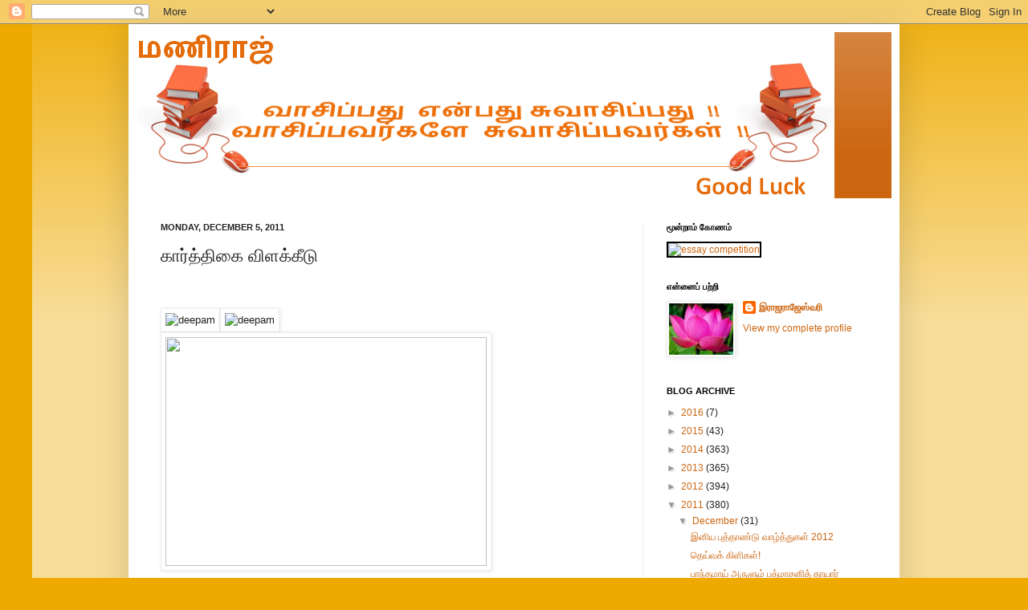

--- FILE ---
content_type: text/html; charset=UTF-8
request_url: https://jaghamani.blogspot.com/2011/12/blog-post_05.html?showComment=1323149234095
body_size: 37881
content:
<!DOCTYPE html>
<html class='v2' dir='ltr' xmlns='http://www.w3.org/1999/xhtml' xmlns:b='http://www.google.com/2005/gml/b' xmlns:data='http://www.google.com/2005/gml/data' xmlns:expr='http://www.google.com/2005/gml/expr'>
<head>
<link href='https://www.blogger.com/static/v1/widgets/335934321-css_bundle_v2.css' rel='stylesheet' type='text/css'/>
<meta content='IE=EmulateIE7' http-equiv='X-UA-Compatible'/>
<meta content='width=1100' name='viewport'/>
<meta content='text/html; charset=UTF-8' http-equiv='Content-Type'/>
<meta content='blogger' name='generator'/>
<link href='https://jaghamani.blogspot.com/favicon.ico' rel='icon' type='image/x-icon'/>
<link href='http://jaghamani.blogspot.com/2011/12/blog-post_05.html' rel='canonical'/>
<link rel="alternate" type="application/atom+xml" title="மண&#3007;ர&#3006;ஜ&#3021; - Atom" href="https://jaghamani.blogspot.com/feeds/posts/default" />
<link rel="alternate" type="application/rss+xml" title="மண&#3007;ர&#3006;ஜ&#3021; - RSS" href="https://jaghamani.blogspot.com/feeds/posts/default?alt=rss" />
<link rel="service.post" type="application/atom+xml" title="மண&#3007;ர&#3006;ஜ&#3021; - Atom" href="https://www.blogger.com/feeds/5697259136098936777/posts/default" />

<link rel="alternate" type="application/atom+xml" title="மண&#3007;ர&#3006;ஜ&#3021; - Atom" href="https://jaghamani.blogspot.com/feeds/7837532844741415340/comments/default" />
<!--Can't find substitution for tag [blog.ieCssRetrofitLinks]-->
<link href='http://image.blingee.com/images17/content/output/000/000/000/5f9/525493155_1064641.gif?4' rel='image_src'/>
<meta content='http://jaghamani.blogspot.com/2011/12/blog-post_05.html' property='og:url'/>
<meta content='கார்த்திகை விளக்கீடு' property='og:title'/>
<meta content='       தீபம், அ த்தனை மாதங்களிலும் ஒளிர்ந்தாலும்,  உன்னதம் என்னவோ கார்த்திகையில் தானே!.  கார்த்திகைக்கும் தீபத்திற்கும், காலம் தொட்ட, கலாச்ச...' property='og:description'/>
<meta content='https://lh3.googleusercontent.com/blogger_img_proxy/AEn0k_snnuUdAEGES7st_aEbKYmGpfdt9hYDGYCdOJ9Xa-Gmqb6ucfxpmX-V7upVyJ5Sf_z4GXjqc4imQKD639uGrvMi7-jwP3wY_ni8z3EuZriuPs_QVVNnEicS3vCMP4MUEa_tJONW7U1g_ibmraI-5yqfEUlwFTPfdRHTXkk=w1200-h630-p-k-no-nu' property='og:image'/>
<script type='text/javascript'>
var str= window.location.href.toString();
if ((str.indexOf('.com/'))=='-1') {
var str1=str.substring(str.lastIndexOf(".blogspot."));
if (str1.indexOf('/')=='-1') {
var str2=str1;
}
else {
var str2=str1.substring(0,str1.indexOf('/')+1);
}
window.location.href =window.location.href.toString().replace(str2,'.blogspot.com/ncr/');
}
</script>
<title>மண&#3007;ர&#3006;ஜ&#3021;: க&#3006;ர&#3021;த&#3021;த&#3007;க&#3016; வ&#3007;ளக&#3021;க&#3008;ட&#3009;</title>
<style id='page-skin-1' type='text/css'><!--
/*
-----------------------------------------------
Blogger Template Style
Name:     Simple
Designer: Josh Peterson
URL:      www.noaesthetic.com
----------------------------------------------- */
/* Variable definitions
====================
<Variable name="keycolor" description="Main Color" type="color" default="#66bbdd"/>
<Group description="Page Text" selector="body">
<Variable name="body.font" description="Font" type="font"
default="normal normal 12px Arial, Tahoma, Helvetica, FreeSans, sans-serif"/>
<Variable name="body.text.color" description="Text Color" type="color" default="#222222"/>
</Group>
<Group description="Backgrounds" selector=".body-fauxcolumns-outer">
<Variable name="body.background.color" description="Outer Background" type="color" default="#66bbdd"/>
<Variable name="content.background.color" description="Main Background" type="color" default="#ffffff"/>
<Variable name="header.background.color" description="Header Background" type="color" default="transparent"/>
</Group>
<Group description="Links" selector=".main-outer">
<Variable name="link.color" description="Link Color" type="color" default="#2288bb"/>
<Variable name="link.visited.color" description="Visited Color" type="color" default="#888888"/>
<Variable name="link.hover.color" description="Hover Color" type="color" default="#33aaff"/>
</Group>
<Group description="Blog Title" selector=".header h1">
<Variable name="header.font" description="Font" type="font"
default="normal normal 60px Arial, Tahoma, Helvetica, FreeSans, sans-serif"/>
<Variable name="header.text.color" description="Title Color" type="color" default="#3399bb" />
</Group>
<Group description="Blog Description" selector=".header .description">
<Variable name="description.text.color" description="Description Color" type="color"
default="#777777" />
</Group>
<Group description="Tabs Text" selector=".tabs-inner .widget li a">
<Variable name="tabs.font" description="Font" type="font"
default="normal normal 14px Arial, Tahoma, Helvetica, FreeSans, sans-serif"/>
<Variable name="tabs.text.color" description="Text Color" type="color" default="#999999"/>
<Variable name="tabs.selected.text.color" description="Selected Color" type="color" default="#000000"/>
</Group>
<Group description="Tabs Background" selector=".tabs-outer .PageList">
<Variable name="tabs.background.color" description="Background Color" type="color" default="#f5f5f5"/>
<Variable name="tabs.selected.background.color" description="Selected Color" type="color" default="#eeeeee"/>
</Group>
<Group description="Post Title" selector="h3.post-title, .comments h4">
<Variable name="post.title.font" description="Font" type="font"
default="normal normal 22px Arial, Tahoma, Helvetica, FreeSans, sans-serif"/>
</Group>
<Group description="Date Header" selector=".date-header">
<Variable name="date.header.color" description="Text Color" type="color"
default="#222222"/>
<Variable name="date.header.background.color" description="Background Color" type="color"
default="transparent"/>
</Group>
<Group description="Post Footer" selector=".post-footer">
<Variable name="post.footer.text.color" description="Text Color" type="color" default="#666666"/>
<Variable name="post.footer.background.color" description="Background Color" type="color"
default="#f9f9f9"/>
<Variable name="post.footer.border.color" description="Shadow Color" type="color" default="#eeeeee"/>
</Group>
<Group description="Gadgets" selector="h2">
<Variable name="widget.title.font" description="Title Font" type="font"
default="normal bold 11px Arial, Tahoma, Helvetica, FreeSans, sans-serif"/>
<Variable name="widget.title.text.color" description="Title Color" type="color" default="#000000"/>
<Variable name="widget.alternate.text.color" description="Alternate Color" type="color" default="#999999"/>
</Group>
<Group description="Images" selector=".main-inner">
<Variable name="image.background.color" description="Background Color" type="color" default="#ffffff"/>
<Variable name="image.border.color" description="Border Color" type="color" default="#eeeeee"/>
<Variable name="image.text.color" description="Caption Text Color" type="color" default="#222222"/>
</Group>
<Group description="Accents" selector=".content-inner">
<Variable name="body.rule.color" description="Separator Line Color" type="color" default="#eeeeee"/>
<Variable name="tabs.border.color" description="Tabs Border Color" type="color" default="#eeeeee"/>
</Group>
<Variable name="body.background" description="Body Background" type="background"
color="#eeaa00" default="$(color) none repeat scroll top left"/>
<Variable name="body.background.override" description="Body Background Override" type="string" default=""/>
<Variable name="body.background.gradient.cap" description="Body Gradient Cap" type="url"
default="url(//www.blogblog.com/1kt/simple/gradients_light.png)"/>
<Variable name="body.background.gradient.tile" description="Body Gradient Tile" type="url"
default="url(//www.blogblog.com/1kt/simple/body_gradient_tile_light.png)"/>
<Variable name="content.background.color.selector" description="Content Background Color Selector" type="string" default=".content-inner"/>
<Variable name="content.padding" description="Content Padding" type="length" default="10px"/>
<Variable name="content.padding.horizontal" description="Content Horizontal Padding" type="length" default="10px"/>
<Variable name="content.shadow.spread" description="Content Shadow Spread" type="length" default="40px"/>
<Variable name="content.shadow.spread.webkit" description="Content Shadow Spread (WebKit)" type="length" default="5px"/>
<Variable name="content.shadow.spread.ie" description="Content Shadow Spread (IE)" type="length" default="10px"/>
<Variable name="main.border.width" description="Main Border Width" type="length" default="0"/>
<Variable name="header.background.gradient" description="Header Gradient" type="url" default="none"/>
<Variable name="header.shadow.offset.left" description="Header Shadow Offset Left" type="length" default="-1px"/>
<Variable name="header.shadow.offset.top" description="Header Shadow Offset Top" type="length" default="-1px"/>
<Variable name="header.shadow.spread" description="Header Shadow Spread" type="length" default="1px"/>
<Variable name="header.padding" description="Header Padding" type="length" default="30px"/>
<Variable name="header.border.size" description="Header Border Size" type="length" default="1px"/>
<Variable name="header.bottom.border.size" description="Header Bottom Border Size" type="length" default="0"/>
<Variable name="header.border.horizontalsize" description="Header Horizontal Border Size" type="length" default="0"/>
<Variable name="description.text.size" description="Description Text Size" type="string" default="140%"/>
<Variable name="tabs.margin.top" description="Tabs Margin Top" type="length" default="0" />
<Variable name="tabs.margin.side" description="Tabs Side Margin" type="length" default="30px" />
<Variable name="tabs.background.gradient" description="Tabs Background Gradient" type="url"
default="url(//www.blogblog.com/1kt/simple/gradients_light.png)"/>
<Variable name="tabs.border.width" description="Tabs Border Width" type="length" default="1px"/>
<Variable name="tabs.bevel.border.width" description="Tabs Bevel Border Width" type="length" default="1px"/>
<Variable name="date.header.padding" description="Date Header Padding" type="string" default="inherit"/>
<Variable name="date.header.letterspacing" description="Date Header Letter Spacing" type="string" default="inherit"/>
<Variable name="date.header.margin" description="Date Header Margin" type="string" default="inherit"/>
<Variable name="post.margin.bottom" description="Post Bottom Margin" type="length" default="25px"/>
<Variable name="image.border.small.size" description="Image Border Small Size" type="length" default="2px"/>
<Variable name="image.border.large.size" description="Image Border Large Size" type="length" default="5px"/>
<Variable name="page.width.selector" description="Page Width Selector" type="string" default=".region-inner"/>
<Variable name="page.width" description="Page Width" type="string" default="auto"/>
<Variable name="main.section.margin" description="Main Section Margin" type="length" default="15px"/>
<Variable name="main.padding" description="Main Padding" type="length" default="15px"/>
<Variable name="main.padding.top" description="Main Padding Top" type="length" default="30px"/>
<Variable name="main.padding.bottom" description="Main Padding Bottom" type="length" default="30px"/>
<Variable name="paging.background"
color="#ffffff"
description="Background of blog paging area" type="background"
default="transparent none no-repeat scroll top center"/>
<Variable name="footer.bevel" description="Bevel border length of footer" type="length" default="0"/>
<Variable name="mobile.background.overlay" description="Mobile Background Overlay" type="string"
default="transparent none repeat scroll top left"/>
<Variable name="mobile.background.size" description="Mobile Background Size" type="string" default="auto"/>
<Variable name="mobile.button.color" description="Mobile Button Color" type="color" default="#ffffff" />
<Variable name="startSide" description="Side where text starts in blog language" type="automatic" default="left"/>
<Variable name="endSide" description="Side where text ends in blog language" type="automatic" default="right"/>
*/
/* Content
----------------------------------------------- */
body, .body-fauxcolumn-outer {
font: normal normal 12px Arial, Tahoma, Helvetica, FreeSans, sans-serif;
color: #222222;
background: #eeaa00 none repeat scroll top left;
padding: 0 40px 40px 40px;
}
html body .region-inner {
min-width: 0;
max-width: 100%;
width: auto;
}
a:link {
text-decoration:none;
color: #cc6611;
}
a:visited {
text-decoration:none;
color: #888888;
}
a:hover {
text-decoration:underline;
color: #ff9900;
}
.body-fauxcolumn-outer .fauxcolumn-inner {
background: transparent url(//www.blogblog.com/1kt/simple/body_gradient_tile_light.png) repeat scroll top left;
_background-image: none;
}
.body-fauxcolumn-outer .cap-top {
position: absolute;
z-index: 1;
height: 400px;
width: 100%;
background: #eeaa00 none repeat scroll top left;
}
.body-fauxcolumn-outer .cap-top .cap-left {
width: 100%;
background: transparent url(//www.blogblog.com/1kt/simple/gradients_light.png) repeat-x scroll top left;
_background-image: none;
}
.content-outer {
-moz-box-shadow: 0 0 40px rgba(0, 0, 0, .15);
-webkit-box-shadow: 0 0 5px rgba(0, 0, 0, .15);
-goog-ms-box-shadow: 0 0 10px #333333;
box-shadow: 0 0 40px rgba(0, 0, 0, .15);
margin-bottom: 1px;
}
.content-inner {
padding: 10px 10px;
}
.content-inner {
background-color: #ffffff;
}
/* Header
----------------------------------------------- */
.header-outer {
background: #cc6611 url(//www.blogblog.com/1kt/simple/gradients_light.png) repeat-x scroll 0 -400px;
_background-image: none;
}
.Header h1 {
font: normal normal 60px Arial, Tahoma, Helvetica, FreeSans, sans-serif;
color: #ffffff;
text-shadow: 1px 2px 3px rgba(0, 0, 0, .2);
}
.Header h1 a {
color: #ffffff;
}
.Header .description {
font-size: 140%;
color: #ffffff;
}
.header-inner .Header .titlewrapper {
padding: 22px 30px;
}
.header-inner .Header .descriptionwrapper {
padding: 0 30px;
}
/* Tabs
----------------------------------------------- */
.tabs-inner .section:first-child {
border-top: 0 solid #eeeeee;
}
.tabs-inner .section:first-child ul {
margin-top: -0;
border-top: 0 solid #eeeeee;
border-left: 0 solid #eeeeee;
border-right: 0 solid #eeeeee;
}
.tabs-inner .widget ul {
background: #f5f5f5 url(//www.blogblog.com/1kt/simple/gradients_light.png) repeat-x scroll 0 -800px;
_background-image: none;
border-bottom: 1px solid #eeeeee;
margin-top: 0;
margin-left: -30px;
margin-right: -30px;
}
.tabs-inner .widget li a {
display: inline-block;
padding: .6em 1em;
font: normal normal 14px Arial, Tahoma, Helvetica, FreeSans, sans-serif;
color: #999999;
border-left: 1px solid #ffffff;
border-right: 1px solid #eeeeee;
}
.tabs-inner .widget li:first-child a {
border-left: none;
}
.tabs-inner .widget li.selected a, .tabs-inner .widget li a:hover {
color: #000000;
background-color: #eeeeee;
text-decoration: none;
}
/* Columns
----------------------------------------------- */
.main-outer {
border-top: 0 solid #eeeeee;
}
.fauxcolumn-left-outer .fauxcolumn-inner {
border-right: 1px solid #eeeeee;
}
.fauxcolumn-right-outer .fauxcolumn-inner {
border-left: 1px solid #eeeeee;
}
/* Headings
----------------------------------------------- */
h2 {
margin: 0 0 1em 0;
font: normal bold 11px Arial, Tahoma, Helvetica, FreeSans, sans-serif;
color: #000000;
text-transform: uppercase;
}
/* Widgets
----------------------------------------------- */
.widget .zippy {
color: #999999;
text-shadow: 2px 2px 1px rgba(0, 0, 0, .1);
}
.widget .popular-posts ul {
list-style: none;
}
/* Posts
----------------------------------------------- */
.date-header span {
background-color: transparent;
color: #222222;
padding: inherit;
letter-spacing: inherit;
margin: inherit;
}
.main-inner {
padding-top: 30px;
padding-bottom: 30px;
}
.main-inner .column-center-inner {
padding: 0 15px;
}
.main-inner .column-center-inner .section {
margin: 0 15px;
}
.post {
margin: 0 0 25px 0;
}
h3.post-title, .comments h4 {
font: normal normal 22px Arial, Tahoma, Helvetica, FreeSans, sans-serif;
margin: .75em 0 0;
}
.post-body {
font-size: 110%;
line-height: 1.4;
position: relative;
}
.post-body img, .post-body .tr-caption-container, .Profile img, .Image img,
.BlogList .item-thumbnail img {
padding: 2px;
background: #ffffff;
border: 1px solid #eeeeee;
-moz-box-shadow: 1px 1px 5px rgba(0, 0, 0, .1);
-webkit-box-shadow: 1px 1px 5px rgba(0, 0, 0, .1);
box-shadow: 1px 1px 5px rgba(0, 0, 0, .1);
}
.post-body img, .post-body .tr-caption-container {
padding: 5px;
}
.post-body .tr-caption-container {
color: #222222;
}
.post-body .tr-caption-container img {
padding: 0;
background: transparent;
border: none;
-moz-box-shadow: 0 0 0 rgba(0, 0, 0, .1);
-webkit-box-shadow: 0 0 0 rgba(0, 0, 0, .1);
box-shadow: 0 0 0 rgba(0, 0, 0, .1);
}
.post-header {
margin: 0 0 1.5em;
line-height: 1.6;
font-size: 90%;
}
.post-footer {
margin: 20px -2px 0;
padding: 5px 10px;
color: #666666;
background-color: #f9f9f9;
border-bottom: 1px solid #eeeeee;
line-height: 1.6;
font-size: 90%;
}
#comments .comment-author {
padding-top: 1.5em;
border-top: 1px solid #eeeeee;
background-position: 0 1.5em;
}
#comments .comment-author:first-child {
padding-top: 0;
border-top: none;
}
.avatar-image-container {
margin: .2em 0 0;
}
#comments .avatar-image-container img {
border: 1px solid #eeeeee;
}
/* Comments
----------------------------------------------- */
.comments .comments-content .icon.blog-author {
background-repeat: no-repeat;
background-image: url([data-uri]);
}
.comments .comments-content .loadmore a {
border-top: 1px solid #999999;
border-bottom: 1px solid #999999;
}
.comments .comment-thread.inline-thread {
background-color: #f9f9f9;
}
.comments .continue {
border-top: 2px solid #999999;
}
/* Accents
---------------------------------------------- */
.section-columns td.columns-cell {
border-left: 1px solid #eeeeee;
}
.blog-pager {
background: transparent none no-repeat scroll top center;
}
.blog-pager-older-link, .home-link,
.blog-pager-newer-link {
background-color: #ffffff;
padding: 5px;
}
.footer-outer {
border-top: 0 dashed #bbbbbb;
}
/* Mobile
----------------------------------------------- */
body.mobile  {
background-size: auto;
}
.mobile .body-fauxcolumn-outer {
background: transparent none repeat scroll top left;
}
.mobile .body-fauxcolumn-outer .cap-top {
background-size: 100% auto;
}
.mobile .content-outer {
-webkit-box-shadow: 0 0 3px rgba(0, 0, 0, .15);
box-shadow: 0 0 3px rgba(0, 0, 0, .15);
padding: 0 40px;
}
body.mobile .AdSense {
margin: 0 -40px;
}
.mobile .tabs-inner .widget ul {
margin-left: 0;
margin-right: 0;
}
.mobile .post {
margin: 0;
}
.mobile .main-inner .column-center-inner .section {
margin: 0;
}
.mobile .date-header span {
padding: 0.1em 10px;
margin: 0 -10px;
}
.mobile h3.post-title {
margin: 0;
}
.mobile .blog-pager {
background: transparent none no-repeat scroll top center;
}
.mobile .footer-outer {
border-top: none;
}
.mobile .main-inner, .mobile .footer-inner {
background-color: #ffffff;
}
.mobile-index-contents {
color: #222222;
}
.mobile-link-button {
background-color: #cc6611;
}
.mobile-link-button a:link, .mobile-link-button a:visited {
color: #ffffff;
}
.mobile .tabs-inner .section:first-child {
border-top: none;
}
.mobile .tabs-inner .PageList .widget-content {
background-color: #eeeeee;
color: #000000;
border-top: 1px solid #eeeeee;
border-bottom: 1px solid #eeeeee;
}
.mobile .tabs-inner .PageList .widget-content .pagelist-arrow {
border-left: 1px solid #eeeeee;
}

--></style>
<style id='template-skin-1' type='text/css'><!--
body {
min-width: 960px;
}
.content-outer, .content-fauxcolumn-outer, .region-inner {
min-width: 960px;
max-width: 960px;
_width: 960px;
}
.main-inner .columns {
padding-left: 0;
padding-right: 310px;
}
.main-inner .fauxcolumn-center-outer {
left: 0;
right: 310px;
/* IE6 does not respect left and right together */
_width: expression(this.parentNode.offsetWidth -
parseInt("0") -
parseInt("310px") + 'px');
}
.main-inner .fauxcolumn-left-outer {
width: 0;
}
.main-inner .fauxcolumn-right-outer {
width: 310px;
}
.main-inner .column-left-outer {
width: 0;
right: 100%;
margin-left: -0;
}
.main-inner .column-right-outer {
width: 310px;
margin-right: -310px;
}
#layout {
min-width: 0;
}
#layout .content-outer {
min-width: 0;
width: 800px;
}
#layout .region-inner {
min-width: 0;
width: auto;
}
--></style>
<link href='https://www.blogger.com/dyn-css/authorization.css?targetBlogID=5697259136098936777&amp;zx=bc6b6a69-459f-4b35-8ce3-ed6beae47664' media='none' onload='if(media!=&#39;all&#39;)media=&#39;all&#39;' rel='stylesheet'/><noscript><link href='https://www.blogger.com/dyn-css/authorization.css?targetBlogID=5697259136098936777&amp;zx=bc6b6a69-459f-4b35-8ce3-ed6beae47664' rel='stylesheet'/></noscript>
<meta name='google-adsense-platform-account' content='ca-host-pub-1556223355139109'/>
<meta name='google-adsense-platform-domain' content='blogspot.com'/>

</head>
<body class='loading'>
<div class='navbar section' id='navbar'><div class='widget Navbar' data-version='1' id='Navbar1'><script type="text/javascript">
    function setAttributeOnload(object, attribute, val) {
      if(window.addEventListener) {
        window.addEventListener('load',
          function(){ object[attribute] = val; }, false);
      } else {
        window.attachEvent('onload', function(){ object[attribute] = val; });
      }
    }
  </script>
<div id="navbar-iframe-container"></div>
<script type="text/javascript" src="https://apis.google.com/js/platform.js"></script>
<script type="text/javascript">
      gapi.load("gapi.iframes:gapi.iframes.style.bubble", function() {
        if (gapi.iframes && gapi.iframes.getContext) {
          gapi.iframes.getContext().openChild({
              url: 'https://www.blogger.com/navbar/5697259136098936777?po\x3d7837532844741415340\x26origin\x3dhttps://jaghamani.blogspot.com',
              where: document.getElementById("navbar-iframe-container"),
              id: "navbar-iframe"
          });
        }
      });
    </script><script type="text/javascript">
(function() {
var script = document.createElement('script');
script.type = 'text/javascript';
script.src = '//pagead2.googlesyndication.com/pagead/js/google_top_exp.js';
var head = document.getElementsByTagName('head')[0];
if (head) {
head.appendChild(script);
}})();
</script>
</div></div>
<div class='body-fauxcolumns'>
<div class='fauxcolumn-outer body-fauxcolumn-outer'>
<div class='cap-top'>
<div class='cap-left'></div>
<div class='cap-right'></div>
</div>
<div class='fauxborder-left'>
<div class='fauxborder-right'></div>
<div class='fauxcolumn-inner'>
</div>
</div>
<div class='cap-bottom'>
<div class='cap-left'></div>
<div class='cap-right'></div>
</div>
</div>
</div>
<div class='content'>
<div class='content-fauxcolumns'>
<div class='fauxcolumn-outer content-fauxcolumn-outer'>
<div class='cap-top'>
<div class='cap-left'></div>
<div class='cap-right'></div>
</div>
<div class='fauxborder-left'>
<div class='fauxborder-right'></div>
<div class='fauxcolumn-inner'>
</div>
</div>
<div class='cap-bottom'>
<div class='cap-left'></div>
<div class='cap-right'></div>
</div>
</div>
</div>
<div class='content-outer'>
<div class='content-cap-top cap-top'>
<div class='cap-left'></div>
<div class='cap-right'></div>
</div>
<div class='fauxborder-left content-fauxborder-left'>
<div class='fauxborder-right content-fauxborder-right'></div>
<div class='content-inner'>
<header>
<div class='header-outer'>
<div class='header-cap-top cap-top'>
<div class='cap-left'></div>
<div class='cap-right'></div>
</div>
<div class='fauxborder-left header-fauxborder-left'>
<div class='fauxborder-right header-fauxborder-right'></div>
<div class='region-inner header-inner'>
<div class='header section' id='header'><div class='widget Header' data-version='1' id='Header1'>
<div id='header-inner'>
<a href='https://jaghamani.blogspot.com/' style='display: block'>
<img alt='மணிராஜ்' height='207px; ' id='Header1_headerimg' src='https://blogger.googleusercontent.com/img/b/R29vZ2xl/AVvXsEijiTtLwEsnu6opjHUw-IX4xVXKUlA3cq4dKc38_nzltd7U3WsGwey1tM_iCMvl2JRCHOFPZHnuMejDepEf_FfJuYzXheoJUzzQLAJXTLI6itlj0GoujrDsytnm5-DcOsc0av3t447NibYU/s1600/blog+title.png' style='display: block' width='869px; '/>
</a>
</div>
</div></div>
</div>
</div>
<div class='header-cap-bottom cap-bottom'>
<div class='cap-left'></div>
<div class='cap-right'></div>
</div>
</div>
</header>
<div class='tabs-outer'>
<div class='tabs-cap-top cap-top'>
<div class='cap-left'></div>
<div class='cap-right'></div>
</div>
<div class='fauxborder-left tabs-fauxborder-left'>
<div class='fauxborder-right tabs-fauxborder-right'></div>
<div class='region-inner tabs-inner'>
<div class='tabs section' id='crosscol'><div class='widget HTML' data-version='1' id='HTML6'>
<div class='widget-content'>
<!--Disable Copy And Paste-->
<script language='JavaScript1.2'>
function disableselect(e){
return false
}
function reEnable(){
return true
}
document.onselectstart=new Function ("return false")
if (window.sidebar){
document.onmousedown=disableselect
document.onclick=reEnable
}
</script>
</div>
<div class='clear'></div>
</div></div>
<div class='tabs no-items section' id='crosscol-overflow'></div>
</div>
</div>
<div class='tabs-cap-bottom cap-bottom'>
<div class='cap-left'></div>
<div class='cap-right'></div>
</div>
</div>
<div class='main-outer'>
<div class='main-cap-top cap-top'>
<div class='cap-left'></div>
<div class='cap-right'></div>
</div>
<div class='fauxborder-left main-fauxborder-left'>
<div class='fauxborder-right main-fauxborder-right'></div>
<div class='region-inner main-inner'>
<div class='columns fauxcolumns'>
<div class='fauxcolumn-outer fauxcolumn-center-outer'>
<div class='cap-top'>
<div class='cap-left'></div>
<div class='cap-right'></div>
</div>
<div class='fauxborder-left'>
<div class='fauxborder-right'></div>
<div class='fauxcolumn-inner'>
</div>
</div>
<div class='cap-bottom'>
<div class='cap-left'></div>
<div class='cap-right'></div>
</div>
</div>
<div class='fauxcolumn-outer fauxcolumn-left-outer'>
<div class='cap-top'>
<div class='cap-left'></div>
<div class='cap-right'></div>
</div>
<div class='fauxborder-left'>
<div class='fauxborder-right'></div>
<div class='fauxcolumn-inner'>
</div>
</div>
<div class='cap-bottom'>
<div class='cap-left'></div>
<div class='cap-right'></div>
</div>
</div>
<div class='fauxcolumn-outer fauxcolumn-right-outer'>
<div class='cap-top'>
<div class='cap-left'></div>
<div class='cap-right'></div>
</div>
<div class='fauxborder-left'>
<div class='fauxborder-right'></div>
<div class='fauxcolumn-inner'>
</div>
</div>
<div class='cap-bottom'>
<div class='cap-left'></div>
<div class='cap-right'></div>
</div>
</div>
<!-- corrects IE6 width calculation -->
<div class='columns-inner'>
<div class='column-center-outer'>
<div class='column-center-inner'>
<div class='main section' id='main'><div class='widget Blog' data-version='1' id='Blog1'>
<div class='blog-posts hfeed'>

          <div class="date-outer">
        
<h2 class='date-header'><span>Monday, December 5, 2011</span></h2>

          <div class="date-posts">
        
<div class='post-outer'>
<div class='post hentry' itemscope='itemscope' itemtype='http://schema.org/BlogPosting'>
<a name='7837532844741415340'></a>
<h3 class='post-title entry-title' itemprop='name'>
க&#3006;ர&#3021;த&#3021;த&#3007;க&#3016; வ&#3007;ளக&#3021;க&#3008;ட&#3009;
</h3>
<div class='post-header'>
<div class='post-header-line-1'></div>
</div>
<div class='post-body entry-content' id='post-body-7837532844741415340' itemprop='description articleBody'>
<div dir="ltr" style="text-align: left;" trbidi="on">
<br />
<br />
<img alt="deepam" height="150" src="https://lh3.googleusercontent.com/blogger_img_proxy/AEn0k_snnuUdAEGES7st_aEbKYmGpfdt9hYDGYCdOJ9Xa-Gmqb6ucfxpmX-V7upVyJ5Sf_z4GXjqc4imQKD639uGrvMi7-jwP3wY_ni8z3EuZriuPs_QVVNnEicS3vCMP4MUEa_tJONW7U1g_ibmraI-5yqfEUlwFTPfdRHTXkk=s0-d" width="200"><img alt="deepam" height="150" src="https://lh3.googleusercontent.com/blogger_img_proxy/AEn0k_snnuUdAEGES7st_aEbKYmGpfdt9hYDGYCdOJ9Xa-Gmqb6ucfxpmX-V7upVyJ5Sf_z4GXjqc4imQKD639uGrvMi7-jwP3wY_ni8z3EuZriuPs_QVVNnEicS3vCMP4MUEa_tJONW7U1g_ibmraI-5yqfEUlwFTPfdRHTXkk=s0-d" width="200"><br />
<img height="285" src="https://lh3.googleusercontent.com/blogger_img_proxy/AEn0k_tILi197pRL7ipXHki9-ort4Y0-MfH8zxE5j8qg3JNE41QpmQjTD4jBO9akhJfNQ5vloZGlya2E2criKzSOvwGMujFwbkE-yeWZrw4=s0-d" width="400"><br />
<br />
<img src="https://blogger.googleusercontent.com/img/b/R29vZ2xl/AVvXsEgH0KL-WxGOowmqy9XVjBmNWkBN1jhwa7Am6aw32HUhnsCiZz5NLRk8GQxdt4ig4MtlhRhCkjfcXuLQcdmagZJnwEIlTsCvrQoRrGZCHBqFMyMDVVzsDFEG6nvqBjJTGm1GBT6wivTRYlU/s1600/k1.bmp" /><br />
<b style="color: blue;"><span class="Apple-style-span" style="background-color: white; font-family: Arial, Tahoma, Helvetica, FreeSans, sans-serif; line-height: 18px;">த&#3008;பம&#3021;, அ</span><span class="Apple-style-span" style="background-color: white; font-family: Arial, Tahoma, Helvetica, FreeSans, sans-serif; line-height: 18px; text-align: -webkit-auto;">த&#3021;தன&#3016; ம&#3006;தங&#3021;கள&#3007;ல&#3009;ம&#3021; ஒள&#3007;ர&#3021;ந&#3021;த&#3006;ல&#3009;ம&#3021;,</span></b><br />
<span class="Apple-style-span" style="background-color: white; font-family: Arial, Tahoma, Helvetica, FreeSans, sans-serif; line-height: 18px; text-align: -webkit-auto;"><span class="Apple-style-span" style="color: blue;"><b>உன&#3021;னதம&#3021; என&#3021;னவ&#3019; க&#3006;ர&#3021;த&#3021;த&#3007;க&#3016;ய&#3007;ல&#3021; த&#3006;ன&#3015;!.</b></span></span><br />
<b><span style="color: red;"><span class="Apple-style-span" style="background-color: white; font-family: Arial, Tahoma, Helvetica, FreeSans, sans-serif; line-height: 18px;">க&#3006;ர&#3021;த&#3021;த&#3007;க&#3016;க&#3021;க&#3009;ம&#3021; த&#3008;பத&#3021;த&#3007;ற&#3021;க&#3009;ம&#3021;,</span><br style="background-color: white; font-family: Arial, Tahoma, Helvetica, FreeSans, sans-serif; line-height: 18px; text-align: -webkit-auto;" /><span class="Apple-style-span" style="background-color: white; font-family: Arial, Tahoma, Helvetica, FreeSans, sans-serif; line-height: 18px; text-align: -webkit-auto;">க&#3006;லம&#3021; த&#3018;ட&#3021;ட,</span><span class="Apple-style-span" style="background-color: white; font-family: Arial, Tahoma, Helvetica, FreeSans, sans-serif; line-height: 18px; text-align: -webkit-auto;">கல&#3006;ச&#3021;ச&#3006;ர உறவ&#3009; உண&#3021;ட&#3009;</span></span><br style="background-color: white; font-family: Arial, Tahoma, Helvetica, FreeSans, sans-serif; line-height: 18px; text-align: -webkit-auto;" /><span class="Apple-style-span" style="background-color: white; color: blue; font-family: Arial, Tahoma, Helvetica, FreeSans, sans-serif; line-height: 18px; text-align: -webkit-auto;">அந&#3021;த உறவ&#3007;ன&#3021; தன&#3021;ம&#3016; </span><span class="Apple-style-span" style="background-color: white; font-family: Arial, Tahoma, Helvetica, FreeSans, sans-serif; line-height: 18px; text-align: -webkit-auto;">&nbsp;</span><span class="Apple-style-span" style="background-color: white; color: blue; font-family: Arial, Tahoma, Helvetica, FreeSans, sans-serif; line-height: 18px; text-align: -webkit-auto;">ஒள&#3007;மயம&#3006;னத&#3009;. . .</span><br style="background-color: white; font-family: Arial, Tahoma, Helvetica, FreeSans, sans-serif; line-height: 18px; text-align: -webkit-auto;" /><span class="Apple-style-span" style="background-color: white; color: blue; font-family: Arial, Tahoma, Helvetica, FreeSans, sans-serif; line-height: 18px; text-align: -webkit-auto;">ப&#3006;ர&#3021;ப&#3021;பவர&#3021;கள&#3016; லய&#3007;க&#3021;கச&#3021; ச&#3014;ய&#3021;க&#3007;றத&#3009;. </span></b><span class="Apple-style-span" style="background-color: white; color: #222222; font-family: Arial, Tahoma, Helvetica, FreeSans, sans-serif; font-size: 13px; line-height: 18px; text-align: -webkit-auto;">. .</span><br />
<img src="https://blogger.googleusercontent.com/img/b/R29vZ2xl/AVvXsEivewh_0YPtBNGVrCwKVL5vIVWyXia58c84PrViYEUUP3s0VpXn21FpZ6LtTNGL8rLTjE10BZLG-rPobSY6KQND8HMcWgKABMKMHNtLHxKh_GsiKUM-EPFvze92okA3d5aAGQ8ytzMEMcU/s1600/2004112901330201.jpg" /><br />
<span class="Apple-style-span" style="background-color: white; color: blue; font-family: 'Trebuchet MS', Trebuchet, Verdana, sans-serif;">&#8220;அற&#3009;சமய ச&#3006;த&#3021;த&#3007;ரப&#3021; ப&#3018;ர&#3009;ள&#3019;ன&#3015;</span><br />
<span style="background-color: white; font-family: 'Trebuchet MS', Trebuchet, Verdana, sans-serif; text-align: -webkit-auto;"><span style="color: blue;">அற&#3007;வ&#3007;ல&#3021; அற&#3007;வ&#3006;ல&#3021; உணர&#3021; கழல&#3019;ன&#3015;</span></span><br />
<div style="text-align: justify;">
<span class="Apple-style-span" style="background-color: white;"><span style="color: blue; font-family: 'Trebuchet MS', Trebuchet, Verdana, sans-serif; text-align: -webkit-auto;">க&#3009;ற&#3009;ம&#3009;ன&#3007;வர&#3021; ஏத&#3021;த&#3009;ம&#3021; ம&#3009;த&#3021;தம&#3007;ழ&#3019;ன&#3015;</span></span></div>
<div style="text-align: justify;">
<span class="Apple-style-span" style="background-color: white;"><span style="color: blue; font-family: 'Trebuchet MS', Trebuchet, Verdana, sans-serif; text-align: -webkit-auto;">க&#3009;மரக&#3009;ர&#3009; க&#3006;ர&#3021;த&#3021;த&#3007;க&#3016;ப&#3021; ப&#3014;ர&#3009;ம&#3006;ள&#3015;&#8221;</span></span></div>
<span class="Apple-style-span" style="background-color: white;"><span class="Apple-style-span" style="font-family: 'Trebuchet MS', Trebuchet, Verdana, sans-serif;"></span></span><br />
<div style="text-align: justify;">
<span class="Apple-style-span" style="background-color: white;"><span class="Apple-style-span" style="color: #274e13; font-family: 'Trebuchet MS', Trebuchet, Verdana, sans-serif;">என&#3021;ற&#3009; க&#3006;ர&#3021;த&#3021;த&#3007;க&#3016;ப&#3021; ப&#3014;ண&#3021;கள&#3021; எட&#3009;த&#3021;த&#3009;&nbsp;</span></span><br />
<span class="Apple-style-span" style="background-color: white;"><span class="Apple-style-span" style="font-family: 'Trebuchet MS', Trebuchet, Verdana, sans-serif;"><span style="color: #274e13;">வளர&#3021;த&#3021;த கந&#3021;தப&#3021; ப&#3014;ர&#3009;ம&#3006;ன&#3016;&nbsp;அர&#3009;ணக&#3007;ர&#3007;ய&#3006;ர&#3021; ப&#3006;ட&#3007; மக&#3007;ழ&#3021;வ&#3006;ர&#3021;</span>.</span></span></div>
<div style="text-align: justify;">
<img src="https://blogger.googleusercontent.com/img/b/R29vZ2xl/AVvXsEgsGFuy-x9oswCnRCCanzTvXX-voc_jMO-DimYMtTZe92BuDiHk7ASBgbfIXfPSzsFCWycgixTsL4P0KPFysKgZfBXoXwzr-ZzsFLagu5wR9vozre8ozp7dSTGFOaj7WdixDlXFybIKDjg/s1600/day3_night.jpg" /></div>
<div style="text-align: justify;">
<span class="Apple-style-span" style="background-color: white; color: red; font-family: 'Trebuchet MS', Trebuchet, Verdana, sans-serif;"><b>ச&#3007;வப&#3014;ர&#3009;ம&#3006;ன&#3021; அர&#3009;ட&#3021;ப&#3014;ர&#3009;ம&#3021;ஜ&#3019;த&#3007;ய&#3006;க தர&#3007;சனம&#3021; தர&#3009;ம&#3021; த&#3007;ர&#3009;ந&#3006;ள&#3021;.&nbsp;</b></span></div>
<div style="text-align: justify;">
<span class="Apple-style-span" style="background-color: white; color: red; font-family: 'Trebuchet MS', Trebuchet, Verdana, sans-serif;"><b><br />
</b></span></div>
<div style="text-align: justify;">
<span class="Apple-style-span" style="background-color: white; color: red; font-family: 'Trebuchet MS', Trebuchet, Verdana, sans-serif;"><b>ஞ&#3006;னப&#3021; ப&#3015;ர&#3018;ள&#3007; உம&#3016;ய&#3016;ய&#3009;ம&#3021;, த&#3008;ப லட&#3021;ச&#3009;ம&#3007;ய&#3016;ய&#3009;ம&#3021;&nbsp;</b></span><br />
<span class="Apple-style-span" style="background-color: white; color: red; font-family: 'Trebuchet MS', Trebuchet, Verdana, sans-serif;"><b>த&#3007;ர&#3009;வ&#3007;ளக&#3021;க&#3007;ல&#3021; ப&#3019;ற&#3021;ற&#3009;ம&#3021; ந&#3006;ள&#3021;.&nbsp;</b></span></div>
<div style="text-align: justify;">
<span class="Apple-style-span" style="background-color: white; color: red; font-family: 'Trebuchet MS', Trebuchet, Verdana, sans-serif;"><b><br />
</b></span></div>
<div style="text-align: justify;">
<span class="Apple-style-span" style="background-color: white; color: red; font-family: 'Trebuchet MS', Trebuchet, Verdana, sans-serif;"><b>த&#3007;ர&#3009;ம&#3006;ல&#3021; த&#3007;ர&#3007;வ&#3007;க&#3021;க&#3007;ரமன&#3006;க அவதர&#3007;த&#3021;த&#3009;&nbsp;</b></span><br />
<span class="Apple-style-span" style="background-color: white; color: red; font-family: 'Trebuchet MS', Trebuchet, Verdana, sans-serif;"><b>ம&#3006;வல&#3007;ய&#3016;ப&#3021; ப&#3006;த&#3006;ளத&#3021;த&#3007;ல&#3021; அம&#3007;ழ&#3021;த&#3021;த&#3007;ய ந&#3006;ள&#3021;.&nbsp;</b></span></div>
<div style="text-align: justify;">
<img height="240" src="https://blogger.googleusercontent.com/img/b/R29vZ2xl/AVvXsEiHKNLdcy5CvIi1kDA5-2js1ilrOK5px96GTR3hG9Gt6bxUt-IaETZXJBcbas1_YgjAs5-pXIyI50SHC4v8GkDzPVzWjtHAd53_XN516-ZRJJQ5L3iJGy12BJ73O2FNJ51hVsyQtUlYgDo/s320/3101626453_f12bc375b1.jpg" width="320" /></div>
<div style="text-align: justify;">
<span class="Apple-style-span" style="background-color: white; font-family: 'Trebuchet MS', Trebuchet, Verdana, sans-serif;">பரண&#3007; த&#3008;பம&#3021;, த&#3007;ர&#3009;வண&#3021;ண&#3006;மல&#3016; த&#3008;பம&#3021;, சர&#3021;வ&#3006;லய த&#3008;பம&#3021;&nbsp;</span><br />
<span class="Apple-style-span" style="background-color: white; font-family: 'Trebuchet MS', Trebuchet, Verdana, sans-serif;">என&#3021;ற&#3009; எல&#3021;ல&#3006; ஆலயங&#3021;கள&#3007;ல&#3009;ம&#3021;, &nbsp;க&#3018;ண&#3021;ட&#3006;டப&#3021; பட&#3009;ம&#3021; த&#3007;ர&#3009;ந&#3006;ள&#3021; இத&#3009;.&nbsp;</span></div>
<div style="text-align: justify;">
<span class="Apple-style-span" style="background-color: white; font-family: 'Trebuchet MS', Trebuchet, Verdana, sans-serif;"><br />
</span></div>
<div style="text-align: justify;">
<span class="Apple-style-span" style="background-color: white; font-family: 'Trebuchet MS', Trebuchet, Verdana, sans-serif;">ச&#3007;ற&#3009; ச&#3007;ற&#3009; க&#3009;ட&#3007;ச&#3016;கள&#3021; க&#3010;ட வ&#3007;ளக&#3021;க&#3009;கள&#3006;ல&#3021; அலங&#3021;கர&#3007;க&#3021;கப&#3021; பட&#3009;ம&#3021; ந&#3006;ள&#3021;&nbsp;</span></div>
<div style="text-align: justify;">
<img height="204" src="https://blogger.googleusercontent.com/img/b/R29vZ2xl/AVvXsEhidYvDchFlXgMXOakwix8MYExkvuNHQ6S0kdFsF_jhCU-iI_cZRJX0rJSJnd_aAnGxGtYwWqe7wEx-Jf5TzMQdrvboArN3TNFDd0rkGrtiCUPIGR2Zl8wtnRAwg-kWkjudTigLLBqfbyg/s320/day3_night3.jpg" width="320" /></div>
<div style="text-align: justify;">
<span class="Apple-style-span" style="background-color: white; color: #000099; font-family: 'Trebuchet MS', Trebuchet, Verdana, sans-serif;">க&#3006;ர&#3021;த&#3021;த&#3007;க&#3016;ய&#3007;ல&#3021; க&#3006;ர&#3021;த&#3021;த&#3007;க&#3016; ந&#3006;ள&#3021; க&#3006;ர&#3021;ம&#3015;ன&#3007;க&#3021;&nbsp;</span><br />
<span class="Apple-style-span" style="background-color: white; color: #000099; font-family: 'Trebuchet MS', Trebuchet, Verdana, sans-serif;">கமலக&#3021; கண&#3021;ணன&#3021; க&#3018;ட&#3007;யவர&#3016;க&#3021; கட&#3007;ந&#3021;தடக&#3021;க&#3007;ய ந&#3006;ள&#3021;.&nbsp;</span></div>
<div style="text-align: justify;">
<span class="Apple-style-span" style="background-color: white; color: #000099; font-family: 'Trebuchet MS', Trebuchet, Verdana, sans-serif;"><br />
</span></div>
<div style="text-align: justify;">
<span class="Apple-style-span" style="background-color: white; color: #000099; font-family: 'Trebuchet MS', Trebuchet, Verdana, sans-serif;">உலக&#3007;ன&#3007;ல&#3021; க&#3018;ட&#3009;ங&#3021;க&#3019;லர&#3021;கள&#3021; க&#3018;ட&#3021;டத&#3021;த&#3016;க&#3021;&nbsp;</span><br />
<span class="Apple-style-span" style="background-color: white; color: #000099; font-family: 'Trebuchet MS', Trebuchet, Verdana, sans-serif;">கடவ&#3009;ள&#3021; அடக&#3021;க&#3007;ய ந&#3006;ள&#3021;&#8230;&nbsp;</span></div>
<div style="text-align: justify;">
<img height="200" src="https://lh3.googleusercontent.com/blogger_img_proxy/AEn0k_tI2AQfExlu1r9ciNU8lMmDDzME-kc23m6jiUx1oLNMvEOdc6m5cN74rsK1EbG68AELfHJ3zV3icCEFVv9UgbUcJ2hFNsV6GJC3b1qLNP8nTOMeU39I6As6-UmPWOPAIGaPG9CvhvtsvbNCo9nwVJ7GLcZr=s0-d" width="200"><img height="200" src="https://lh3.googleusercontent.com/blogger_img_proxy/AEn0k_tn9ALQ2vCPwn-E9W7MycI6r0FkjBlM8MUcOx12rfMdsREqfuAuZixbW_XXr0qebqCfJFEatlFppY5xmF7es74uJZe_5FmlArxbbluasWTF-i-QXjdplPLGtEWncU0xZMg=s0-d" style="text-align: left;" width="200"><br />
<br />
&nbsp; &nbsp;&nbsp; &nbsp;<br />
<span style="background-color: white; color: #000099; font-family: 'Trebuchet MS', Trebuchet, Verdana, sans-serif;">ப&#3006;ரதர&#3021;கள&#3021; வ&#3014;ந&#3021;த&#3009;யர&#3021;கள&#3016;ய&#3009;ம&#3021; பரந&#3021;த&#3006;மன&#3021; வ&#3007;ரட&#3021;ட&#3007;ய ந&#3006;ள&#3021;.&nbsp;</span></div>
<div style="text-align: justify;">
<span class="Apple-style-span" style="color: #000099; font-family: 'Trebuchet MS', Trebuchet, Verdana, sans-serif;"><br />
</span></div>
<div style="text-align: justify;">
<span class="Apple-style-span" style="background-color: white; color: #000099; font-family: 'Trebuchet MS', Trebuchet, Verdana, sans-serif;">வ&#3006;னவர&#3009;ம&#3021; த&#3006;னவர&#3009;ம&#3021; வர&#3009;த&#3021;தம&#3021; ந&#3008;ங&#3021;க&#3007; வ&#3006;ழ&#3021;க&#3021;க&#3016;&nbsp;</span><br />
<span class="Apple-style-span" style="background-color: white; color: #000099; font-family: 'Trebuchet MS', Trebuchet, Verdana, sans-serif;">ந&#3007;ல&#3016;ய&#3007;ன&#3021; வனப&#3021;ப&#3016; எய&#3021;த&#3007;ய ந&#3006;ள&#3021;.&nbsp;</span><br />
<img alt="[Shiva+jyotirlinga.jpg]" height="155" src="https://blogger.googleusercontent.com/img/b/R29vZ2xl/AVvXsEjQAxPI3nU3Bl_e1s6-_NcqHKvseFjaEzeAv5xblqi4rZnukE2FEdPR-vBgAbPU1JwOprjMzx8mCWv5LE_7HzY91ZmtJAFvAKhT4wouU6DN1wWWdqesa0iCWxloo7I_YP9qvSueVpSkBBel/s200/Shiva+jyotirlinga.jpg" width="200" /><br />
<span style="background-color: white; font-family: 'Trebuchet MS', Trebuchet, Verdana, sans-serif;"><span style="color: blue;"><b>மறம&#3007;டர&#3021;ப&#3021;பட&#3009;க&#3021;கப&#3021; பட&#3021;ட மக&#3007;ம&#3016;ப&#3021; ப&#3014;ர&#3009;ந&#3006;ள&#3021;.&nbsp;</b></span></span></div>
<div style="text-align: justify;">
<span class="Apple-style-span" style="background-color: white; color: blue; font-family: 'Trebuchet MS', Trebuchet, Verdana, sans-serif;"><b>அறம&#3021; தழ&#3016;த&#3021;த&#3019;ங&#3021;க ஆரம&#3021;ப&#3007;த&#3021;தத ஆனந&#3021;தத&#3021; த&#3007;ர&#3009;ந&#3006;ள&#3021;.&nbsp;</b></span></div>
<div style="text-align: justify;">
<span class="Apple-style-span" style="background-color: white; color: blue; font-family: 'Trebuchet MS', Trebuchet, Verdana, sans-serif;"><b>த&#3008;பச&#3021; ச&#3019;த&#3007;ய&#3006;ல&#3021; த&#3015;வ&#3006;லயத&#3021;த&#3016; ந&#3007;ரப&#3021;ப&#3007;ட&#3009; ந&#3007;கர&#3007;ல&#3021; த&#3007;ர&#3009;ந&#3006;ள&#3021;.&nbsp;</b></span></div>
<div style="text-align: justify;">
<span class="Apple-style-span" style="background-color: white; color: blue; font-family: 'Trebuchet MS', Trebuchet, Verdana, sans-serif;"><b>வ&#3006;ணவ&#3015;ட&#3007;க&#3021;க&#3016;ய&#3009;ம&#3021;, ம&#3006;வல&#3007;ய&#3006;ட&#3021;ட&#3009;ம&#3021; மல&#3007;ந&#3021;த&#3007;ட&#3009; ந&#3006;ள&#3021;.&nbsp;</b></span></div>
<div style="text-align: justify;">
<span class="Apple-style-span" style="background-color: white; color: blue; font-family: 'Trebuchet MS', Trebuchet, Verdana, sans-serif;"><b>ப&#3006;ரத மக&#3021;கள&#3021; ஸ&#3021;ர&#3008; பகவ&#3006;னர&#3009;ள&#3021; ப&#3014;ற&#3021;ற ந&#3006;ள&#3021;.&nbsp;</b></span></div>
<div style="text-align: justify;">
<span class="Apple-style-span" style="background-color: white; color: blue; font-family: 'Trebuchet MS', Trebuchet, Verdana, sans-serif;"><b>க&#3007;ர&#3009;ப&#3006;ந&#3007;த&#3007;க&#3021; கடவ&#3009;ள&#3021; கர&#3009;ண&#3016; ப&#3018;ழ&#3007;ந&#3021;த&#3007;ட&#3009; ந&#3006;ள&#3021;.&nbsp;</b></span></div>
<div style="text-align: justify;">
<span class="Apple-style-span" style="background-color: white;"><span class="Apple-style-span" style="color: blue; font-family: 'Trebuchet MS', Trebuchet, Verdana, sans-serif;"><b>ப&#3006;ர&#3021; உவந&#3021;த உத&#3021;தமத&#3021; த&#3007;ர&#3009;ந&#3006;ள&#3021; க&#3006;ர&#3021;த&#3021;த&#3007;க&#3016;ய&#3007;ல&#3021;&nbsp;</b></span></span><br />
<span class="Apple-style-span" style="background-color: white;"><span class="Apple-style-span" style="color: blue; font-family: 'Trebuchet MS', Trebuchet, Verdana, sans-serif;"><b>க&#3006;ர&#3021;த&#3021;த&#3007;க&#3016; ந&#3006;ள&#3015;. என&#3021;ப&#3006;ர&#3021;</b></span><span class="Apple-style-span" style="color: #000099; font-family: 'Trebuchet MS', Trebuchet, Verdana, sans-serif;">&nbsp;</span><span class="Apple-style-span" style="font-family: 'Trebuchet MS', Trebuchet, Verdana, sans-serif;">மக&#3006;கவ&#3007; ப&#3006;ரத&#3007;..</span></span></div>
<div style="text-align: justify;">
<span class="Apple-style-span" style="background-color: white;"><span class="Apple-style-span" style="font-family: 'Trebuchet MS', Trebuchet, Verdana, sans-serif;"><br />
</span></span></div>
<div style="text-align: justify;">
</div>
<div style="text-align: justify;">
<strong style="background-color: white; font-family: 'Trebuchet MS', Trebuchet, Verdana, sans-serif; font-weight: bold; text-align: -webkit-auto;">இத&#3021;த&#3007;ர&#3009;ந&#3006;ள&#3007;ல&#3021; ந&#3006;ம&#3021; ஏற&#3021;ற&#3009;ம&#3021; த&#3008;பங&#3021;கள&#3021; ப&#3009;ற இர&#3009;ள&#3016; அகற&#3021;ற&#3009;வத&#3009; ப&#3019;ல&#3021;, ஞ&#3006;னம&#3021; என&#3021;ற ப&#3015;ர&#3018;ள&#3007; நம&#3021; மன இர&#3009;ள&#3016; ம&#3006;ய&#3021;க&#3021;க வ&#3015;ண&#3021;ட&#3009;ம&#3021;</strong><span class="Apple-style-span" style="background-color: white; font-family: 'Trebuchet MS', Trebuchet, Verdana, sans-serif;">.</span></div>
<div style="text-align: justify;">
<span class="Apple-style-span" style="background-color: white;"><span class="Apple-style-span" style="font-family: 'Trebuchet MS', Trebuchet, Verdana, sans-serif;">&nbsp;&#8220;<span class="Apple-style-span" style="color: red;"><b>மனத&#3021;த&#3009; இர&#3009;ள&#3015;த&#3009;ம&#3007;ன&#3021;ற&#3007;&#8221;</b></span> என&#3021;ற&#3009; அப&#3007;ர&#3006;ம&#3007; அந&#3021;த&#3006;த&#3007;ய&#3009;ம&#3021;,&nbsp;</span></span></div>
<div style="text-align: justify;">
<span class="Apple-style-span" style="background-color: white; font-family: 'Trebuchet MS', Trebuchet, Verdana, sans-serif;"><span class="Apple-style-span" style="color: red;"><b>&#8220;மனத&#3021;த&#3007;ர&#3009;ள&#3021; ம&#3010;ழ&#3021;க&#3007; க&#3014;டல&#3006;ம&#3019;&#8221; </b></span>என&#3021;ற&#3009; த&#3007;ர&#3009;ப&#3021;ப&#3009;கழ&#3009;ம&#3021; ச&#3009;ட&#3021;ட&#3009;வத&#3009;&nbsp;</span></div>
<div style="text-align: justify;">
<span class="Apple-style-span" style="background-color: white; font-family: 'Trebuchet MS', Trebuchet, Verdana, sans-serif;">இத&#3016;த&#3021; த&#3006;ன&#3021;.</span></div>
<div style="text-align: justify;">
<img src="https://blogger.googleusercontent.com/img/b/R29vZ2xl/AVvXsEjYEHe3ehNlUa62Y1T42S77RzdziCTxXrRKF-obMW34_-npIztCftJpU_KzJrKa0mP4pHfmi8YMgs-azxH2yHh4rTPRq3vYfsEBPfEyFnulSqRvzlxqBjXaRICXP4DANpc08SLxkWpPL7o/s320/images1.jpg" /><img height="150" src="https://blogger.googleusercontent.com/img/b/R29vZ2xl/AVvXsEhtVcaBt5mes1HmTT5yK19rWHaLmpJPyevrUSj74C8Gggz4vfxrmdRljHpOZBRLaDOWI2V6IMD8CtEuy9aqrd2ViJjpEpyuvwq3rKyJIhTijHy_V8WHnqaaYpjpXUHDuXhk7qrd8u110G48/s200/Diwali_Diya.jpg" style="text-align: left;" width="200" /></div>
<b style="color: #660000; font-family: 'Trebuchet MS', Trebuchet, Verdana, sans-serif; text-align: justify;">ஒள&#3007;ய&#3009;ம&#3021; இர&#3009;ள&#3009;ம&#3021; ஒர&#3009;க&#3006;ல&#3009;ம&#3021; த&#3008;ர&#3006;</b><br />
<span style="background-color: white; font-family: 'Trebuchet MS', Trebuchet, Verdana, sans-serif; text-align: -webkit-auto;"><span style="color: #660000;"><b>ஒள&#3007;ய&#3009;ள&#3019;ர&#3021;க&#3021;க&#3009;அன&#3021;ற&#3019; ஒழ&#3007;ய&#3006;த&#3009; ஒள&#3007;ய&#3009;ம&#3021;</b></span></span><br />
<span style="background-color: white; font-family: 'Trebuchet MS', Trebuchet, Verdana, sans-serif; text-align: justify;"><span style="color: #660000;"><b>ஒள&#3007;ய&#3009;ர&#3009;ள&#3021; கண&#3021;டகண&#3021; ப&#3019;லவ&#3015; ற&#3006;ய&#3009;ள</b></span></span><br />
<span style="background-color: white; font-family: 'Trebuchet MS', Trebuchet, Verdana, sans-serif; text-align: justify;"><span style="color: #660000;"><b>ஒள&#3007;ய&#3007;ர&#3009;ள&#3021; ந&#3008;ங&#3021;க உய&#3007;ர&#3021;ச&#3007;வம&#3021; ஆம&#3015; !</b></span></span><br />
<span style="color: red;"><br /></span>
<div style="text-align: justify;">
<span class="Apple-style-span" style="background-color: white; color: red; font-family: 'Trebuchet MS', Trebuchet, Verdana, sans-serif;">ஒள&#3007;ய&#3016; ஒல&#3007;க&#3021;க&#3009;ம&#3021;- த&#3007;ர&#3009;மந&#3021;த&#3007;ரம&#3021;&nbsp; ப&#3006;டல&#3021;வர&#3007;கள&#3021; உள&#3021;ளத&#3021;த&#3007;ல&#3021; ஒள&#3007;ய&#3015;ற&#3021;ற&#3009;ம&#3021;...</span></div>
<div style="text-align: justify;">
<span class="Apple-style-span" style="background-color: white; color: #000099; font-family: 'Trebuchet MS', Trebuchet, Verdana, sans-serif; text-align: -webkit-auto;"><br />
</span></div>
<img height="199" src="https://lh3.googleusercontent.com/blogger_img_proxy/AEn0k_vQvOKe5R78aqkM8A31mYrsAxFQi0Q9muMksfdWbmdryErJLxBoIe8IEd8J6cBDl76a1pdvLo5cLLT_-JGtxRKVHwo8KtQg4SzYwHAihQzAjGMx=s0-d" width="200"><img height="199" src="https://lh3.googleusercontent.com/blogger_img_proxy/AEn0k_vQvOKe5R78aqkM8A31mYrsAxFQi0Q9muMksfdWbmdryErJLxBoIe8IEd8J6cBDl76a1pdvLo5cLLT_-JGtxRKVHwo8KtQg4SzYwHAihQzAjGMx=s0-d" width="200"><br />
<div style="text-align: justify;">
<span class="Apple-style-span" style="background-color: white; color: purple;"><span class="Apple-style-span" style="font-family: 'Trebuchet MS', Trebuchet, Verdana, sans-serif;">&nbsp;</span><span class="Apple-style-span" style="font-family: 'Trebuchet MS', Trebuchet, Verdana, sans-serif;">ச&#3014;ன&#3021;ன&#3016; த&#3007;ர&#3009;மய&#3007;ல&#3016;க&#3021;க&#3009; த&#3007;ர&#3009;ஞ&#3006;னசம&#3021;பந&#3021;தப&#3021;ப&#3014;ர&#3009;ம&#3006;ன&#3021; வந&#3021;தப&#3019;த&#3009;, என&#3021;ற&#3019; அரவம&#3021; த&#3008;ண&#3021;ட&#3007; ம&#3006;ண&#3021;ட ப&#3010;ம&#3021;ப&#3006;வ&#3016; என&#3021;ற ப&#3014;ண&#3021;ண&#3007;ன&#3021; ச&#3006;ம&#3021;பல&#3021; வ&#3016;த&#3021;த க&#3009;டத&#3021;த&#3016; ம&#3009;ன&#3021;வ&#3016;த&#3021;த&#3009;ச&#3007;வப&#3014;ர&#3009;ம&#3006;ன&#3016; வணங&#3021;க&#3007; ம&#3008;ண&#3021;ட&#3009;ம&#3021; உய&#3007;ர&#3021;ப&#3021;ப&#3007;த&#3021;த&#3009; எழ&#3009;ப&#3021;ப&#3007;ய பத&#3007;கத&#3021;த&#3007;ல&#3021; அந&#3021;ந&#3006;ள&#3007;ல&#3021;தம&#3007;ழ&#3021;ந&#3006;ட&#3021;ட&#3007;ல&#3021; க&#3018;ண&#3021;ட&#3006;டப&#3021;பட&#3021;ட பண&#3021;ட&#3007;க&#3016;ள&#3007;ன&#3021; பட&#3021;ட&#3007;யல&#3021; இர&#3009;க&#3021;க&#3007;றத&#3009;. இத&#3007;ல&#3015; உள&#3021;ள அழக&#3007;ய ஒர&#3009; ப&#3006;டல&#3021; &#8211;</span></span></div>
<div style="text-align: justify;">
<span class="Apple-style-span" style="background-color: white; font-family: 'Trebuchet MS', Trebuchet, Verdana, sans-serif;"><br />
</span></div>
<span style="background-color: white; font-family: 'Trebuchet MS', Trebuchet, Verdana, sans-serif; text-align: -webkit-auto;"><span style="color: blue;"><b>வள&#3016;க&#3021;க&#3016; மடநல&#3021;ல&#3006;ர&#3021; ம&#3006;மய&#3007;ல&#3016; வண&#3021;மற&#3009;க&#3007;ல&#3021;</b></span></span><br />
<span style="background-color: white; font-family: 'Trebuchet MS', Trebuchet, Verdana, sans-serif; text-align: -webkit-auto;"><span style="color: blue;"><b>த&#3009;ளக&#3021;க&#3007;ல&#3021; கப&#3006;ல&#3008;ச&#3021;சரத&#3021;த&#3006;ன&#3021; த&#3018;ல&#3021; க&#3006;ர&#3021;த&#3021;த&#3007;க&#3016;ந&#3006;ள&#3021;</b></span></span><br />
<span style="background-color: white; font-family: 'Trebuchet MS', Trebuchet, Verdana, sans-serif; text-align: -webkit-auto;"><span style="color: blue;"><b>தளத&#3021;த&#3015;ந&#3021;த&#3007;ளம&#3009;ல&#3016;ய&#3006;ர&#3021; த&#3016;யல&#3006;ர&#3021; க&#3018;ண&#3021;ட&#3006;ட&#3009;ம&#3021;</b></span></span><br />
<span style="background-color: white; font-family: 'Trebuchet MS', Trebuchet, Verdana, sans-serif; text-align: -webkit-auto;"><span style="color: blue;"><b>வ&#3007;ளக&#3021;க&#3008;ட&#3009; க&#3006;ண&#3006;த&#3015; ப&#3019;த&#3007;ய&#3019; ப&#3010;ம&#3021;ப&#3006;வ&#3006;ய&#3021;&#8221;</b></span></span><br />
<br />
<div style="text-align: justify;">
<span class="Apple-style-span" style="background-color: white; font-family: 'Trebuchet MS', Trebuchet, Verdana, sans-serif;">இப&#3021;ப&#3006;டல&#3007;ல&#3021; வள&#3016;யண&#3007;ந&#3021;த அழக&#3007;ய ப&#3014;ண&#3021;கள&#3021;&nbsp;</span><br />
<span class="Apple-style-span" style="background-color: white; font-family: 'Trebuchet MS', Trebuchet, Verdana, sans-serif;">வ&#3007;ளக&#3021;க&#3015;ற&#3021;ற&#3007;யத&#3009; க&#3009;ற&#3007;ப&#3021;ப&#3007;டப&#3021; பட&#3009;க&#3007;றத&#3009;.</span></div>
<br />
<div style="text-align: justify;">
<span class="Apple-style-span" style="background-color: white; font-family: 'Trebuchet MS', Trebuchet, Verdana, sans-serif;">இந&#3021;த&#3009; தர&#3021;மத&#3021;த&#3007;ன&#3021; சமய ஒர&#3009;ம&#3016;ய&#3016;ப&#3021; பற&#3016; ச&#3006;ற&#3021;ற&#3009;ம&#3021; த&#3007;ர&#3009;ந&#3006;ள&#3021; க&#3006;ர&#3021;த&#3021;த&#3007;க&#3016;.</span></div>
<br />
<div style="text-align: justify;">
<span class="Apple-style-span" style="background-color: white; font-family: 'Trebuchet MS', Trebuchet, Verdana, sans-serif;">பத&#3007;ன&#3014;ண&#3021; க&#3008;ழ&#3021;க&#3021;கணக&#3021;க&#3009; ந&#3010;ல&#3021;கள&#3007;ல&#3021; ஒன&#3021;ற&#3006;ன &#8220;க&#3006;ர&#3021; ந&#3006;ற&#3021;பத&#3009;&#8221; என&#3021;ன&#3009;ம&#3021; ந&#3010;ல&#3007;ல&#3021; உள&#3021;ள ஒர&#3009; ப&#3006;டல&#3021; -</span><span class="Apple-style-span" style="background-color: white; font-family: 'Trebuchet MS', Trebuchet, Verdana, sans-serif;">ம&#3010;லம&#3021; இந&#3021;த த&#3014;ய&#3021;வ&#3008;கத&#3021; த&#3007;ர&#3009;ந&#3006;ள&#3007;ன&#3021; த&#3018;ன&#3021;ம&#3016;ய&#3016; அற&#3007;யல&#3006;ம&#3021;.&nbsp;</span><br />
<span class="Apple-style-span" style="background-color: white; font-family: 'Trebuchet MS', Trebuchet, Verdana, sans-serif;"><br />
</span><br />
<span class="Apple-style-span" style="background-color: white; font-family: 'Trebuchet MS', Trebuchet, Verdana, sans-serif;">ச&#3016;வம&#3009;ம&#3021;, வ&#3016;ணவம&#3009;ம&#3021; ச&#3014;ழ&#3007;த&#3021;த&#3009; வளர&#3021;ந&#3021;த க&#3006;லகட&#3021;டங&#3021;கள&#3007;ல&#3009;ம&#3021;&nbsp;</span><br />
<span class="Apple-style-span" style="background-color: white; font-family: 'Trebuchet MS', Trebuchet, Verdana, sans-serif;">இத&#3021;த&#3007;ர&#3009;ந&#3006;ள&#3021; ம&#3007;கச&#3021; ச&#3007;றப&#3021;ப&#3006;கக&#3021; க&#3018;ண&#3021;ட&#3006;டப&#3021; பட&#3021;டத&#3009;.&nbsp;</span><br />
<span class="Apple-style-span" style="background-color: white; font-family: 'Trebuchet MS', Trebuchet, Verdana, sans-serif;"><br />
</span><br />
<span class="Apple-style-span" style="background-color: white; font-family: 'Trebuchet MS', Trebuchet, Verdana, sans-serif;">ந&#3006;ம&#3021; ஏற&#3021;ற&#3009;ம&#3021; த&#3008;பங&#3021;கள&#3021; அக இர&#3009;ள&#3021; அகற&#3021;ற&#3009;ம&#3021; த&#3014;ய&#3021;வ&#3008;க ஞ&#3006;னத&#3021;த&#3007;ன&#3021; உர&#3009;வகங&#3021;கள&#3021; என&#3021;பத&#3016;ய&#3009;ம&#3021; பல ப&#3006;டல&#3021;கள&#3021; உணர&#3021;த&#3021;த&#3009;ம&#3021;.</span></div>
<div style="text-align: justify;">
<span class="Apple-style-span" style="background-color: white; font-family: 'Trebuchet MS', Trebuchet, Verdana, sans-serif;"><br />
</span></div>
<b><span style="background-color: white; color: #000099; font-family: 'Trebuchet MS', Trebuchet, Verdana, sans-serif; text-align: -webkit-auto;">நலம&#3007;க&#3009; க&#3006;ர&#3021;த&#3021;த&#3007;க&#3016; ந&#3006;ட&#3021;டவர&#3021; இட&#3021;ட</span><span style="background-color: white; color: #000099; font-family: 'Trebuchet MS', Trebuchet, Verdana, sans-serif; text-align: -webkit-auto;"></span></b><br />
<div style="text-align: justify;">
<span style="background-color: white; color: #000099; font-family: 'Trebuchet MS', Trebuchet, Verdana, sans-serif; text-align: -webkit-auto;"><b>தல&#3016;ந&#3006;ள&#3021; வ&#3007;ளக&#3021;க&#3007;ன&#3021; தக&#3016;ய&#3009;ட&#3016;ய ஆக&#3007;ப&#3021;</b></span></div>
<div style="text-align: justify;">
<span style="background-color: white; color: #000099; font-family: 'Trebuchet MS', Trebuchet, Verdana, sans-serif; text-align: -webkit-auto;"><b>ப&#3009;லம&#3014;ல&#3021;ல&#3006;ம&#3021; ப&#3010;த&#3021;தன த&#3019;ன&#3021;ற&#3007; ச&#3007;லம&#3018;ழ&#3007;த&#3021;</b></span></div>
<div style="text-align: justify;">
<span style="background-color: white; color: #000099; font-family: 'Trebuchet MS', Trebuchet, Verdana, sans-serif; text-align: -webkit-auto;"><b>த&#3010;த&#3018;ட&#3009; வந&#3021;த மழ&#3016;</b></span></div>
<br />
<div style="text-align: justify;">
<span class="Apple-style-span" style="background-color: white; color: red; font-family: 'Trebuchet MS', Trebuchet, Verdana, sans-serif;"><b>இர&#3009;ள&#3009;க&#3021;க&#3009;ம&#3021;, இதன&#3007;ல&#3007;ர&#3009;ந&#3021;த&#3009; ம&#3008;ள மன&#3007;த க&#3009;லம&#3021; தம&#3021;ம&#3007;ல&#3007;ர&#3009;க&#3021;க&#3009;ம&#3021; உயர&#3007;யசக&#3021;த&#3007;ய&#3016; வ&#3007;ழ&#3007;ப&#3021;ப&#3009;ணர&#3021;வ&#3016; த&#3009;ண&#3016;க&#3021;கழ&#3016;த&#3021;த&#3009; ம&#3015;ற&#3021;க&#3018;ள&#3021;ள&#3009;ம&#3021; ப&#3019;ர&#3015; த&#3015;வ-அச&#3009;ர ய&#3009;த&#3021;தம&#3006;க இந&#3021;த&#3007;யப&#3021; ப&#3014;ர&#3009;ங&#3021;கத&#3016;கள&#3007;ல&#3021; ச&#3007;த&#3021;தர&#3007;க&#3021;கப&#3021;பட&#3009;க&#3007;றத&#3009; .&nbsp;</b></span></div>
<div style="text-align: justify;">
<span class="Apple-style-span" style="background-color: white; color: #000099; font-family: 'Trebuchet MS', Trebuchet, Verdana, sans-serif;"><br />
</span></div>
<div style="text-align: justify;">
<span class="Apple-style-span" style="background-color: white; color: #274e13; font-family: 'Trebuchet MS', Trebuchet, Verdana, sans-serif;">மன&#3007;த மனத&#3021;த&#3007;ன&#3021; வ&#3007;ழ&#3007;ப&#3021;ப&#3009;ணர&#3021;வ&#3007;ன&#3021; உச&#3021;சம&#3006;னத&#3018;ர&#3009; தன&#3021;ம&#3016;ய&#3016; இற&#3016;வன&#3021; இறங&#3021;க&#3007; அச&#3009;ரர&#3021;கள&#3016; எத&#3007;ர&#3021;க&#3018;ள&#3021;வத&#3006;க ப&#3009;ர&#3006;ணங&#3021;கள&#3021;, கத&#3016;கள&#3021;, வழக&#3021;க&#3009;கள&#3021; ச&#3007;த&#3021;தர&#3007;க&#3021;க&#3007;ன&#3021;றன. ம&#3006;ட&#3021;ட&#3009;த&#3021; தலய&#3009;டன&#3021; க&#3018;ண&#3021;ட ச&#3007;ந&#3021;த&#3007;க&#3021;க&#3006; அச&#3009;ரன&#3016; வ&#3008;ழ&#3021;த&#3021;த&#3009;ம&#3021; சக&#3021;த&#3007;ய&#3016; ஒர&#3009; இந&#3021;த&#3009;வ&#3006;க நம&#3021;ம&#3007;ல&#3021; பலர&#3021; வணங&#3021;க&#3009;க&#3007;ற&#3019;ம&#3021;...</span></div>
<div style="text-align: justify;">
<span class="Apple-style-span" style="background-color: white; color: #000099; font-family: 'Trebuchet MS', Trebuchet, Verdana, sans-serif;"><br />
</span></div>
<span style="background-color: white; color: #000099; font-family: 'Trebuchet MS', Trebuchet, Verdana, sans-serif; text-align: -webkit-auto;">அந&#3021;த&#3007; ந&#3015;ரம&#3021;. கத&#3007;ரவன&#3021; மற&#3016;ந&#3021;த&#3009; க&#3018;ண&#3021;ட&#3007;ர&#3009;ந&#3021;த&#3006;ன&#3021;.&nbsp;</span><br />
<span style="background-color: white; color: #000099; font-family: 'Trebuchet MS', Trebuchet, Verdana, sans-serif; text-align: -webkit-auto;">&#8220;</span><span style="background-color: white; color: red; font-family: 'Trebuchet MS', Trebuchet, Verdana, sans-serif; text-align: -webkit-auto;">எனக&#3021;க&#3009;ப&#3021; ப&#3007;றக&#3009; ய&#3006;ர&#3021; இந&#3021;த உலக&#3007;ற&#3021;க&#3009; ஒள&#3007;தரப&#3021; ப&#3019;க&#3007;ற&#3008;ர&#3021;கள&#3021;?&#8221;</span><span style="background-color: white; color: #000099; font-family: 'Trebuchet MS', Trebuchet, Verdana, sans-serif; text-align: -webkit-auto;"> என&#3021;ற&#3009; கவல&#3016;ய&#3009;டன&#3021; க&#3015;ட&#3021;ட&#3006;ன&#3021;.&nbsp;</span><br />
<span style="background-color: white; color: #000099; font-family: 'Trebuchet MS', Trebuchet, Verdana, sans-serif; text-align: -webkit-auto;">ந&#3007;லவ&#3009; இர&#3009;ந&#3021;தத&#3009;, நட&#3021;சத&#3021;த&#3007;ரங&#3021;கள&#3021; இர&#3009;ந&#3021;தன, எல&#3021;ல&#3006;ம&#3021; அம&#3016;த&#3007;ய&#3006;க இர&#3009;ந&#3021;தன. ஒர&#3009; ச&#3007;ற&#3009; மண&#3021; அகல&#3021;, அதன&#3021; ச&#3009;டர&#3021; க&#3006;ற&#3021;ற&#3007;ல&#3021; அச&#3016;ந&#3021;த&#3009; க&#3018;ண&#3021;ட&#3007;ர&#3009;ந&#3021;தத&#3009;. தன&#3021; தல&#3016;ய&#3016; ந&#3007;ம&#3007;ர&#3021;த&#3021;த&#3007;ச&#3021; ச&#3018;ன&#3021;னத&#3009; </span><span style="background-color: white; color: red; font-family: 'Trebuchet MS', Trebuchet, Verdana, sans-serif; text-align: -webkit-auto;">&#8220;ந&#3006;ன&#3021; இர&#3009;க&#3021;க&#3007;ற&#3015;ன&#3021;, ச&#3010;ர&#3007;ய த&#3015;வ&#3006;</span><span style="background-color: white; color: #000099; font-family: 'Trebuchet MS', Trebuchet, Verdana, sans-serif; text-align: -webkit-auto;">!</span><em style="background-color: white; font-family: 'Trebuchet MS', Trebuchet, Verdana, sans-serif; text-align: -webkit-auto;">&#8221;</em><br />
<div style="text-align: justify;">
<span class="Apple-style-span" style="background-color: white; font-family: 'Trebuchet MS', Trebuchet, Verdana, sans-serif;"><br />
</span></div>
<span style="background-color: white; color: blue; font-family: 'Trebuchet MS', Trebuchet, Verdana, sans-serif; text-align: justify;">- ரவ&#3008;ந&#3021;த&#3007;ர ந&#3006;தத&#3021; த&#3006;க&#3010;ர&#3007;ன&#3021; கவ&#3007;த&#3016;</span><span class="Apple-style-span" style="background-color: white; font-family: 'Trebuchet MS', Trebuchet, Verdana, sans-serif;"></span><br />
<br />
<div style="text-align: justify;">
<span class="Apple-style-span" style="background-color: white; color: blue; font-family: 'Trebuchet MS', Trebuchet, Verdana, sans-serif;">அகல&#3021; வ&#3007;ளக&#3021;க&#3009;கள&#3021; ஏற&#3021;ற&#3007; அதன&#3021; ஒள&#3007;ய&#3007;ல&#3021; அக&#3007;லம&#3021; ம&#3009;ழ&#3009;த&#3009;ம&#3021; ந&#3007;ற&#3016;ந&#3021;த&#3007;ர&#3009;க&#3021;க&#3009;ம&#3021; ப&#3015;ர&#3018;ள&#3007;ய&#3016; உணர&#3009;ம&#3021;, வழ&#3007;பட&#3009;ம&#3021; நம&#3021; த&#3018;ன&#3021;ம&#3016;த&#3021; த&#3007;ர&#3009;ந&#3006;ள&#3021; க&#3006;ர&#3021;த&#3021;த&#3007;க&#3016; த&#3008;பம&#3021;.</span></div>
<br />
<div style="text-align: justify;">
<span class="Apple-style-span" style="background-color: white; font-family: 'Trebuchet MS', Trebuchet, Verdana, sans-serif;">த&#3007;ர&#3009;ந&#3006;வ&#3009;க&#3021;கரசர&#3009;க&#3021;க&#3009;ப&#3014;ற&#3021;ற&#3019;ர&#3021; இட&#3021;ட ப&#3014;யர&#3021; மர&#3009;ள&#3021;ந&#3008;க&#3021;க&#3007;ய&#3006;ர&#3021;.&nbsp;</span></div>
<div style="text-align: justify;">
<span class="Apple-style-span" style="background-color: white; font-family: 'Trebuchet MS', Trebuchet, Verdana, sans-serif;">இர&#3009;ள&#3021; ந&#3008;க&#3021;க வந&#3021;த&#3021;வர&#3009;க&#3021;க&#3009; என&#3021;ன ப&#3018;ர&#3009;த&#3021;தம&#3006;ன ப&#3014;யர&#3021;&nbsp;!!!</span><br />
<span class="Apple-style-span" style="background-color: white; font-family: 'Trebuchet MS', Trebuchet, Verdana, sans-serif;"><br />
</span><br />
<a href="http://www.vallamai.com/?p=11541">http://www.vallamai.com/?p=11541</a><br />
<span class="Apple-style-span" style="color: red;">வல&#3021;லம&#3016; ம&#3007;ன&#3021; இதழ&#3007;ல&#3021; வ&#3014;ள&#3007;ய&#3006;ன எமத&#3009;.. ஆக&#3021;கம&#3021; ..!</span></div>
<div style="text-align: justify;">
<br /></div>
<div style="text-align: justify;">
<img src="https://lh3.googleusercontent.com/blogger_img_proxy/AEn0k_tG6m93sCTooOWJU65c6uAtFh06noED-y-_x0eM69EKa-BcfG7CiMw_TNRsJCkylOAnyCm5gsHEiTDG8Lj-I3-yqhkngouBz9kaIpP9Ysb2VorEDlFP6ONXzfUmcQ9tBPlgifEdwhjPKgxLmTt_g4Oly2sBIlxh=s0-d"><img alt="Karthigai Deepam " src="https://lh3.googleusercontent.com/blogger_img_proxy/AEn0k_vqtoblUB_pJXNzkm-NfYEr5adZQDLBjmJwbdkyVDfw0aAGSSdS8YaAHSVSxuq2MjNbjBfnnxmeHAVAlWQbx62lyZbNw0XUGIFmfVZLjdD9MbSvanQub1-llu53nw=s0-d" style="text-align: left;"></div>
<div style="text-align: justify;">
<br /></div>
<div style="text-align: justify;">
<img alt="Visit Us @ www.MumbaiHangOut.Org" height="200" src="https://lh3.googleusercontent.com/blogger_img_proxy/AEn0k_vGyoKiEb4OfZIOjV2L468HTd_XcFBOwzSLGknMzfxiIh3apOxcfUghGHpkXeU_LTg9mXyllnHficbjZvb4yLXGDHTca-LY7Z5ao7--yRs146cDvU63YwTOt1RqyYzggks2t-w=s0-d" width="200"><img alt="Visit Us @ www.MumbaiHangOut.Org" height="141" src="https://lh3.googleusercontent.com/blogger_img_proxy/AEn0k_ssEBjoFjCdKpQYqfu5wMTLy-556xWufueg4Cke0akjfKjSBf1haE6urDRYAhGOue_wuqQuuq_Pz1IKZmjXYTkYfZwQJdk=s0-d" style="text-align: left;" width="200"><br />
<img src="//lh5.ggpht.com/_HOCuXB2IC34/SrCdT3HxUbI/AAAAAAAADwM/OmiEswYgXn0/0%20sea%20(www.cute-pictures.blogspot.com).gif"><br />
<img height="313" src="https://lh3.googleusercontent.com/blogger_img_proxy/AEn0k_ula6a8M21-go94GPtY10dsk87-QwGvpK3D1pnUfBQDfVTMctiCvPlrRq4FiDEqKTBd3h6IPjCAmFRR5F2HS0HLKz5yH97BS9kvJEzeupq6ars33AgRW2khXstB0l_xMt4p=s0-d" width="400"></div>
<div style="text-align: justify;">
</div>
</div>
<div style='clear: both;'></div>
</div>
<div class='post-footer'>
<div class='post-footer-line post-footer-line-1'><span class='post-author vcard'>
வல&#3016;ப&#3021;பத&#3007;வர&#3021;
<span class='fn'>
<a href='https://www.blogger.com/profile/08325196786156915926' itemprop='author' rel='author' title='author profile'>
இர&#3006;ஜர&#3006;ஜ&#3015;ஸ&#3021;வர&#3007;
</a>
</span>
</span>
<span class='post-timestamp'>
at
<a class='timestamp-link' href='https://jaghamani.blogspot.com/2011/12/blog-post_05.html' itemprop='url' rel='bookmark' title='permanent link'><abbr class='published' itemprop='datePublished' title='2011-12-05T22:47:00+05:30'>10:47&#8239;PM</abbr></a>
</span>
<span class='post-comment-link'>
</span>
<span class='post-icons'>
<span class='item-action'>
<a href='https://www.blogger.com/email-post/5697259136098936777/7837532844741415340' title='Email Post'>
<img alt="" class="icon-action" height="13" src="//img1.blogblog.com/img/icon18_email.gif" width="18">
</a>
</span>
<span class='item-control blog-admin pid-1761461080'>
<a href='https://www.blogger.com/post-edit.g?blogID=5697259136098936777&postID=7837532844741415340&from=pencil' title='Edit Post'>
<img alt='' class='icon-action' height='18' src='https://resources.blogblog.com/img/icon18_edit_allbkg.gif' width='18'/>
</a>
</span>
</span>
<span class='post-backlinks post-comment-link'>
</span>
</div>
<div class='post-footer-line post-footer-line-2'><span class='post-labels'>
</span>
</div>
<div class='post-footer-line post-footer-line-3'><span class='reaction-buttons'>
</span>
</div>
</div>
</div>
<div class='comments' id='comments'>
<a name='comments'></a>
<h4>35 comments:</h4>
<div class='comments-content'>
<script async='async' src='' type='text/javascript'></script>
<script type='text/javascript'>
    (function() {
      var items = null;
      var msgs = null;
      var config = {};

// <![CDATA[
      var cursor = null;
      if (items && items.length > 0) {
        cursor = parseInt(items[items.length - 1].timestamp) + 1;
      }

      var bodyFromEntry = function(entry) {
        var text = (entry &&
                    ((entry.content && entry.content.$t) ||
                     (entry.summary && entry.summary.$t))) ||
            '';
        if (entry && entry.gd$extendedProperty) {
          for (var k in entry.gd$extendedProperty) {
            if (entry.gd$extendedProperty[k].name == 'blogger.contentRemoved') {
              return '<span class="deleted-comment">' + text + '</span>';
            }
          }
        }
        return text;
      }

      var parse = function(data) {
        cursor = null;
        var comments = [];
        if (data && data.feed && data.feed.entry) {
          for (var i = 0, entry; entry = data.feed.entry[i]; i++) {
            var comment = {};
            // comment ID, parsed out of the original id format
            var id = /blog-(\d+).post-(\d+)/.exec(entry.id.$t);
            comment.id = id ? id[2] : null;
            comment.body = bodyFromEntry(entry);
            comment.timestamp = Date.parse(entry.published.$t) + '';
            if (entry.author && entry.author.constructor === Array) {
              var auth = entry.author[0];
              if (auth) {
                comment.author = {
                  name: (auth.name ? auth.name.$t : undefined),
                  profileUrl: (auth.uri ? auth.uri.$t : undefined),
                  avatarUrl: (auth.gd$image ? auth.gd$image.src : undefined)
                };
              }
            }
            if (entry.link) {
              if (entry.link[2]) {
                comment.link = comment.permalink = entry.link[2].href;
              }
              if (entry.link[3]) {
                var pid = /.*comments\/default\/(\d+)\?.*/.exec(entry.link[3].href);
                if (pid && pid[1]) {
                  comment.parentId = pid[1];
                }
              }
            }
            comment.deleteclass = 'item-control blog-admin';
            if (entry.gd$extendedProperty) {
              for (var k in entry.gd$extendedProperty) {
                if (entry.gd$extendedProperty[k].name == 'blogger.itemClass') {
                  comment.deleteclass += ' ' + entry.gd$extendedProperty[k].value;
                } else if (entry.gd$extendedProperty[k].name == 'blogger.displayTime') {
                  comment.displayTime = entry.gd$extendedProperty[k].value;
                }
              }
            }
            comments.push(comment);
          }
        }
        return comments;
      };

      var paginator = function(callback) {
        if (hasMore()) {
          var url = config.feed + '?alt=json&v=2&orderby=published&reverse=false&max-results=50';
          if (cursor) {
            url += '&published-min=' + new Date(cursor).toISOString();
          }
          window.bloggercomments = function(data) {
            var parsed = parse(data);
            cursor = parsed.length < 50 ? null
                : parseInt(parsed[parsed.length - 1].timestamp) + 1
            callback(parsed);
            window.bloggercomments = null;
          }
          url += '&callback=bloggercomments';
          var script = document.createElement('script');
          script.type = 'text/javascript';
          script.src = url;
          document.getElementsByTagName('head')[0].appendChild(script);
        }
      };
      var hasMore = function() {
        return !!cursor;
      };
      var getMeta = function(key, comment) {
        if ('iswriter' == key) {
          var matches = !!comment.author
              && comment.author.name == config.authorName
              && comment.author.profileUrl == config.authorUrl;
          return matches ? 'true' : '';
        } else if ('deletelink' == key) {
          return config.baseUri + '/comment/delete/'
               + config.blogId + '/' + comment.id;
        } else if ('deleteclass' == key) {
          return comment.deleteclass;
        }
        return '';
      };

      var replybox = null;
      var replyUrlParts = null;
      var replyParent = undefined;

      var onReply = function(commentId, domId) {
        if (replybox == null) {
          // lazily cache replybox, and adjust to suit this style:
          replybox = document.getElementById('comment-editor');
          if (replybox != null) {
            replybox.height = '250px';
            replybox.style.display = 'block';
            replyUrlParts = replybox.src.split('#');
          }
        }
        if (replybox && (commentId !== replyParent)) {
          replybox.src = '';
          document.getElementById(domId).insertBefore(replybox, null);
          replybox.src = replyUrlParts[0]
              + (commentId ? '&parentID=' + commentId : '')
              + '#' + replyUrlParts[1];
          replyParent = commentId;
        }
      };

      var hash = (window.location.hash || '#').substring(1);
      var startThread, targetComment;
      if (/^comment-form_/.test(hash)) {
        startThread = hash.substring('comment-form_'.length);
      } else if (/^c[0-9]+$/.test(hash)) {
        targetComment = hash.substring(1);
      }

      // Configure commenting API:
      var configJso = {
        'maxDepth': config.maxThreadDepth
      };
      var provider = {
        'id': config.postId,
        'data': items,
        'loadNext': paginator,
        'hasMore': hasMore,
        'getMeta': getMeta,
        'onReply': onReply,
        'rendered': true,
        'initComment': targetComment,
        'initReplyThread': startThread,
        'config': configJso,
        'messages': msgs
      };

      var render = function() {
        if (window.goog && window.goog.comments) {
          var holder = document.getElementById('comment-holder');
          window.goog.comments.render(holder, provider);
        }
      };

      // render now, or queue to render when library loads:
      if (window.goog && window.goog.comments) {
        render();
      } else {
        window.goog = window.goog || {};
        window.goog.comments = window.goog.comments || {};
        window.goog.comments.loadQueue = window.goog.comments.loadQueue || [];
        window.goog.comments.loadQueue.push(render);
      }
    })();
// ]]>
  </script>
<div id='comment-holder'>
<div class="comment-thread toplevel-thread"><ol id="top-ra"><li class="comment" id="c1909232673784755162"><div class="avatar-image-container"><img src="//blogger.googleusercontent.com/img/b/R29vZ2xl/AVvXsEiFSEY-ES2H8JJq41gLowwtuXQicyLBzlpx9gSYmXo_ymjqA8Z710lp2WE_VD-mLr6pDUxb65cDFR7z12SmCNqqXXExjyHa_2EJ_SyMy4S-AT5SLQC-5B41L6HXVbhUkGQ/s45-c/3+ROSES.jpg" alt=""/></div><div class="comment-block"><div class="comment-header"><cite class="user"><a href="https://www.blogger.com/profile/17757839828161518670" rel="nofollow">வ&#3016;.க&#3019;ப&#3006;லக&#3007;ர&#3009;ஷ&#3021;ணன&#3021;</a></cite><span class="icon user "></span><span class="datetime secondary-text"><a rel="nofollow" href="https://jaghamani.blogspot.com/2011/12/blog-post_05.html?showComment=1323106438602#c1909232673784755162">December 5, 2011 at 11:03&#8239;PM</a></span></div><p class="comment-content">இன&#3021;ற&#3009; உங&#3021;கள&#3009;க&#3021;க&#3009; என&#3021;ன&#3006;ல&#3021; ப&#3007;ன&#3021;ன&#3010;ட&#3021;டம&#3021; க&#3018;ட&#3009;க&#3021;க ப&#3015;ர&#3009;தவ&#3007; ச&#3014;ய&#3021;த [கற&#3021;றல&#3009;ம&#3021; க&#3015;ட&#3021;டல&#3009;ம&#3021;] த&#3007;ர&#3009;மத&#3007; ர&#3006;ஜ&#3007; அவர&#3021;கள&#3009;க&#3021;க&#3009; என&#3021; ம&#3009;தற&#3021;கண&#3021; நன&#3021;ற&#3007;கள&#3016;த&#3021; த&#3014;ர&#3007;வ&#3007;த&#3021;த&#3009;க&#3021;க&#3018;ள&#3021;க&#3007;ற&#3015;ன&#3021;.<br>ம&#3008;ண&#3021;ட&#3009;ம&#3021; வர&#3009;வ&#3015;ன&#3021;. vgk</p><span class="comment-actions secondary-text"><a class="comment-reply" target="_self" data-comment-id="1909232673784755162">Reply</a><span class="item-control blog-admin blog-admin pid-1739738156"><a target="_self" href="https://www.blogger.com/comment/delete/5697259136098936777/1909232673784755162">Delete</a></span></span></div><div class="comment-replies"><div id="c1909232673784755162-rt" class="comment-thread inline-thread hidden"><span class="thread-toggle thread-expanded"><span class="thread-arrow"></span><span class="thread-count"><a target="_self">Replies</a></span></span><ol id="c1909232673784755162-ra" class="thread-chrome thread-expanded"><div></div><div id="c1909232673784755162-continue" class="continue"><a class="comment-reply" target="_self" data-comment-id="1909232673784755162">Reply</a></div></ol></div></div><div class="comment-replybox-single" id="c1909232673784755162-ce"></div></li><li class="comment" id="c37753960385590822"><div class="avatar-image-container"><img src="//blogger.googleusercontent.com/img/b/R29vZ2xl/AVvXsEiFSEY-ES2H8JJq41gLowwtuXQicyLBzlpx9gSYmXo_ymjqA8Z710lp2WE_VD-mLr6pDUxb65cDFR7z12SmCNqqXXExjyHa_2EJ_SyMy4S-AT5SLQC-5B41L6HXVbhUkGQ/s45-c/3+ROSES.jpg" alt=""/></div><div class="comment-block"><div class="comment-header"><cite class="user"><a href="https://www.blogger.com/profile/17757839828161518670" rel="nofollow">வ&#3016;.க&#3019;ப&#3006;லக&#3007;ர&#3009;ஷ&#3021;ணன&#3021;</a></cite><span class="icon user "></span><span class="datetime secondary-text"><a rel="nofollow" href="https://jaghamani.blogspot.com/2011/12/blog-post_05.html?showComment=1323106612333#c37753960385590822">December 5, 2011 at 11:06&#8239;PM</a></span></div><p class="comment-content">ஜ&#3018;ல&#3007;க&#3021;க&#3009;ம&#3021; ம&#3009;தன&#3021; ச&#3007;வன&#3009;ம&#3021;, ப&#3010; மழ&#3016; ப&#3018;ழ&#3007;ய ந&#3007;ன&#3021;ற&#3009; ந&#3007;ல&#3016;ய&#3006;க எர&#3007;ய&#3009;ம&#3021; க&#3009;த&#3021;த&#3009; வ&#3007;ளக&#3021;க&#3009;ம&#3021; ஆரம&#3021;பம&#3015; ஜ&#3019;ர&#3021; த&#3006;ன&#3021;.</p><span class="comment-actions secondary-text"><a class="comment-reply" target="_self" data-comment-id="37753960385590822">Reply</a><span class="item-control blog-admin blog-admin pid-1739738156"><a target="_self" href="https://www.blogger.com/comment/delete/5697259136098936777/37753960385590822">Delete</a></span></span></div><div class="comment-replies"><div id="c37753960385590822-rt" class="comment-thread inline-thread hidden"><span class="thread-toggle thread-expanded"><span class="thread-arrow"></span><span class="thread-count"><a target="_self">Replies</a></span></span><ol id="c37753960385590822-ra" class="thread-chrome thread-expanded"><div></div><div id="c37753960385590822-continue" class="continue"><a class="comment-reply" target="_self" data-comment-id="37753960385590822">Reply</a></div></ol></div></div><div class="comment-replybox-single" id="c37753960385590822-ce"></div></li><li class="comment" id="c6924331839232714756"><div class="avatar-image-container"><img src="//blogger.googleusercontent.com/img/b/R29vZ2xl/AVvXsEiFSEY-ES2H8JJq41gLowwtuXQicyLBzlpx9gSYmXo_ymjqA8Z710lp2WE_VD-mLr6pDUxb65cDFR7z12SmCNqqXXExjyHa_2EJ_SyMy4S-AT5SLQC-5B41L6HXVbhUkGQ/s45-c/3+ROSES.jpg" alt=""/></div><div class="comment-block"><div class="comment-header"><cite class="user"><a href="https://www.blogger.com/profile/17757839828161518670" rel="nofollow">வ&#3016;.க&#3019;ப&#3006;லக&#3007;ர&#3009;ஷ&#3021;ணன&#3021;</a></cite><span class="icon user "></span><span class="datetime secondary-text"><a rel="nofollow" href="https://jaghamani.blogspot.com/2011/12/blog-post_05.html?showComment=1323106758281#c6924331839232714756">December 5, 2011 at 11:09&#8239;PM</a></span></div><p class="comment-content">ஆஹ&#3006;! அட&#3009;த&#3021;தபடம&#3021; ப&#3007;ர&#3009;ம&#3021;ம&#3006;ண&#3021;ட க&#3019;ய&#3007;ல&#3007;ன&#3021; ப&#3007;ரக&#3006;ரம&#3021;, ஜ&#3018;ல&#3007;க&#3021;க&#3009;ம&#3021; பட&#3007; க&#3006;ட&#3021;ட&#3007;ய&#3009;ள&#3021;ளத&#3009; அற&#3021;ப&#3009;தம&#3021;.</p><span class="comment-actions secondary-text"><a class="comment-reply" target="_self" data-comment-id="6924331839232714756">Reply</a><span class="item-control blog-admin blog-admin pid-1739738156"><a target="_self" href="https://www.blogger.com/comment/delete/5697259136098936777/6924331839232714756">Delete</a></span></span></div><div class="comment-replies"><div id="c6924331839232714756-rt" class="comment-thread inline-thread hidden"><span class="thread-toggle thread-expanded"><span class="thread-arrow"></span><span class="thread-count"><a target="_self">Replies</a></span></span><ol id="c6924331839232714756-ra" class="thread-chrome thread-expanded"><div></div><div id="c6924331839232714756-continue" class="continue"><a class="comment-reply" target="_self" data-comment-id="6924331839232714756">Reply</a></div></ol></div></div><div class="comment-replybox-single" id="c6924331839232714756-ce"></div></li><li class="comment" id="c2114552854205165835"><div class="avatar-image-container"><img src="//blogger.googleusercontent.com/img/b/R29vZ2xl/AVvXsEiFSEY-ES2H8JJq41gLowwtuXQicyLBzlpx9gSYmXo_ymjqA8Z710lp2WE_VD-mLr6pDUxb65cDFR7z12SmCNqqXXExjyHa_2EJ_SyMy4S-AT5SLQC-5B41L6HXVbhUkGQ/s45-c/3+ROSES.jpg" alt=""/></div><div class="comment-block"><div class="comment-header"><cite class="user"><a href="https://www.blogger.com/profile/17757839828161518670" rel="nofollow">வ&#3016;.க&#3019;ப&#3006;லக&#3007;ர&#3009;ஷ&#3021;ணன&#3021;</a></cite><span class="icon user "></span><span class="datetime secondary-text"><a rel="nofollow" href="https://jaghamani.blogspot.com/2011/12/blog-post_05.html?showComment=1323107005783#c2114552854205165835">December 5, 2011 at 11:13&#8239;PM</a></span></div><p class="comment-content">அட&#3009;த&#3021;த படத&#3021;த&#3007;ல&#3021; ச&#3010;ர&#3021;ய க&#3019;ட&#3007;ப&#3021; ப&#3007;ரக&#3006;சம&#3006;ய&#3021;, சங&#3021;க&#3009; சக&#3021;கரங&#3021;கள&#3009;டன&#3021;, க&#3016;ய&#3007;ல&#3021; ghathai ய&#3009;டன&#3021;, த&#3006;மர&#3016; மலர&#3009;டன&#3021; எழ&#3009;ந&#3021;தர&#3009;ள&#3007;ய&#3009;ள&#3021;ளத&#3009; ச&#3010;ப&#3021;பர&#3006;கக&#3021; க&#3006;ட&#3021;டப&#3021;பட&#3021;ட&#3009;ள&#3021;ளத&#3009;. தன&#3021;வந&#3021;தர&#3007;ய&#3016; ஞ&#3006;பகப&#3021;பட&#3009;த&#3021;த&#3009;வத&#3006;கவ&#3009;ம&#3021; இர&#3009;ந&#3021;தத&#3009;.<br>அம&#3007;ர&#3021;த கலசம&#3021; மட&#3021;ட&#3009;ம&#3015; இல&#3021;ல&#3016;.</p><span class="comment-actions secondary-text"><a class="comment-reply" target="_self" data-comment-id="2114552854205165835">Reply</a><span class="item-control blog-admin blog-admin pid-1739738156"><a target="_self" href="https://www.blogger.com/comment/delete/5697259136098936777/2114552854205165835">Delete</a></span></span></div><div class="comment-replies"><div id="c2114552854205165835-rt" class="comment-thread inline-thread hidden"><span class="thread-toggle thread-expanded"><span class="thread-arrow"></span><span class="thread-count"><a target="_self">Replies</a></span></span><ol id="c2114552854205165835-ra" class="thread-chrome thread-expanded"><div></div><div id="c2114552854205165835-continue" class="continue"><a class="comment-reply" target="_self" data-comment-id="2114552854205165835">Reply</a></div></ol></div></div><div class="comment-replybox-single" id="c2114552854205165835-ce"></div></li><li class="comment" id="c4038282176704886544"><div class="avatar-image-container"><img src="//blogger.googleusercontent.com/img/b/R29vZ2xl/AVvXsEiFSEY-ES2H8JJq41gLowwtuXQicyLBzlpx9gSYmXo_ymjqA8Z710lp2WE_VD-mLr6pDUxb65cDFR7z12SmCNqqXXExjyHa_2EJ_SyMy4S-AT5SLQC-5B41L6HXVbhUkGQ/s45-c/3+ROSES.jpg" alt=""/></div><div class="comment-block"><div class="comment-header"><cite class="user"><a href="https://www.blogger.com/profile/17757839828161518670" rel="nofollow">வ&#3016;.க&#3019;ப&#3006;லக&#3007;ர&#3009;ஷ&#3021;ணன&#3021;</a></cite><span class="icon user "></span><span class="datetime secondary-text"><a rel="nofollow" href="https://jaghamani.blogspot.com/2011/12/blog-post_05.html?showComment=1323107210665#c4038282176704886544">December 5, 2011 at 11:16&#8239;PM</a></span></div><p class="comment-content">அட&#3009;த&#3021;த படத&#3021;த&#3007;ல&#3021; வ&#3008;ட&#3021;ட&#3009; வ&#3006;சல&#3007;ல&#3021; அழக&#3006;க ம&#3007;கவ&#3009;ம&#3021; ந&#3015;ர&#3021;த&#3021;த&#3007;ய&#3006;க த&#3008;பங&#3021;கள&#3016; ஏற&#3021;ற&#3007;க&#3021;க&#3018;ண&#3021;ட&#3007;ர&#3009;ப&#3021;பத&#3009;ம&#3021;, த&#3007;ர&#3007;கள&#3016;த&#3021; த&#3010;ண&#3021;ட&#3007;க&#3021;க&#3018;ண&#3021;ட&#3007;ர&#3009;ப&#3021;பத&#3009;ம&#3021;, எண&#3021;ண&#3014;ய&#3016; ஊற&#3021;ற&#3007;க&#3021;க&#3018;ண&#3021;ட&#3015; இர&#3009;ப&#3021;பத&#3009;ம&#3021;, நம&#3021; ப&#3014;ண&#3021;கள&#3009;க&#3021;க&#3015; உர&#3007;த&#3021;த&#3006;ன வ&#3014;க&#3009; அழக&#3006;ன ச&#3014;யல&#3021; அல&#3021;லவ&#3019;. எவ&#3021;ள&#3019; ஜ&#3019;ர&#3006;க உள&#3021;ளத&#3009;. கண&#3021;கள&#3009;க&#3021;க&#3009; நல&#3021;லத&#3018;ர&#3009; வ&#3007;ர&#3009;ந&#3021;தல&#3021;லவ&#3019;! ;))))</p><span class="comment-actions secondary-text"><a class="comment-reply" target="_self" data-comment-id="4038282176704886544">Reply</a><span class="item-control blog-admin blog-admin pid-1739738156"><a target="_self" href="https://www.blogger.com/comment/delete/5697259136098936777/4038282176704886544">Delete</a></span></span></div><div class="comment-replies"><div id="c4038282176704886544-rt" class="comment-thread inline-thread hidden"><span class="thread-toggle thread-expanded"><span class="thread-arrow"></span><span class="thread-count"><a target="_self">Replies</a></span></span><ol id="c4038282176704886544-ra" class="thread-chrome thread-expanded"><div></div><div id="c4038282176704886544-continue" class="continue"><a class="comment-reply" target="_self" data-comment-id="4038282176704886544">Reply</a></div></ol></div></div><div class="comment-replybox-single" id="c4038282176704886544-ce"></div></li><li class="comment" id="c7797723972372596823"><div class="avatar-image-container"><img src="//blogger.googleusercontent.com/img/b/R29vZ2xl/AVvXsEiFSEY-ES2H8JJq41gLowwtuXQicyLBzlpx9gSYmXo_ymjqA8Z710lp2WE_VD-mLr6pDUxb65cDFR7z12SmCNqqXXExjyHa_2EJ_SyMy4S-AT5SLQC-5B41L6HXVbhUkGQ/s45-c/3+ROSES.jpg" alt=""/></div><div class="comment-block"><div class="comment-header"><cite class="user"><a href="https://www.blogger.com/profile/17757839828161518670" rel="nofollow">வ&#3016;.க&#3019;ப&#3006;லக&#3007;ர&#3009;ஷ&#3021;ணன&#3021;</a></cite><span class="icon user "></span><span class="datetime secondary-text"><a rel="nofollow" href="https://jaghamani.blogspot.com/2011/12/blog-post_05.html?showComment=1323107560409#c7797723972372596823">December 5, 2011 at 11:22&#8239;PM</a></span></div><p class="comment-content">வட&#3021;டவட&#3007;வம&#3006;ன அந&#3021;த அகல&#3021; வ&#3007;ளக&#3021;க&#3009;கள&#3009;ம&#3021; வ&#3014;க&#3009; அர&#3009;ம&#3016;ய&#3006;க உள&#3021;ளன. ஒவ&#3021;வ&#3018;ர&#3009; ஆண&#3021;ட&#3009;ம&#3021; பழ&#3016;ய அகல&#3021; வ&#3007;ளக&#3021;க&#3009;கள&#3021; வ&#3008;ட&#3021;ட&#3007;ல&#3021; இர&#3009;ப&#3021;ப&#3007;ன&#3009;ம&#3021; ப&#3009;த&#3007;த&#3006;க ஒர&#3009;ச&#3007;ல அகல&#3021;வ&#3007;ளக&#3021;க&#3009;கள&#3021; வ&#3006;ங&#3021;க&#3007; அவற&#3021;ற&#3016; தண&#3021;ண&#3008;ர&#3007;ல&#3021; ஊறப&#3021;ப&#3019;ட&#3021;ட&#3009; ப&#3007;றக&#3009; க&#3006;ய வ&#3016;த&#3021;த&#3009; உபய&#3019;க&#3007;க&#3021;க வ&#3015;ண&#3021;ட&#3009;ம&#3021;, என&#3021;பத&#3009; ச&#3006;ஸ&#3021;த&#3007;ரம&#3021; என&#3021;ப&#3006;ர&#3021;கள&#3021;.<br><br>இத&#3007;ல&#3021; அந&#3021;த அகல&#3021;கள&#3016; நமக&#3021;க&#3009;ச&#3021; ச&#3014;ய&#3021;த&#3009; தர&#3009;ம&#3021; கல&#3016;ஞர&#3021;கள&#3007;ன&#3021; வ&#3006;ழ&#3021;வ&#3006;தரம&#3009;ம&#3021; கர&#3009;த&#3021;த&#3007;ல&#3021; க&#3018;ள&#3021;ளப&#3021;பட&#3021;ட&#3009;ள&#3021;ளத&#3009; என&#3021;பத&#3009; த&#3006;ன&#3021; ம&#3009;க&#3021;க&#3007;யம&#3006;ன வ&#3007;ஷயம&#3021;.</p><span class="comment-actions secondary-text"><a class="comment-reply" target="_self" data-comment-id="7797723972372596823">Reply</a><span class="item-control blog-admin blog-admin pid-1739738156"><a target="_self" href="https://www.blogger.com/comment/delete/5697259136098936777/7797723972372596823">Delete</a></span></span></div><div class="comment-replies"><div id="c7797723972372596823-rt" class="comment-thread inline-thread hidden"><span class="thread-toggle thread-expanded"><span class="thread-arrow"></span><span class="thread-count"><a target="_self">Replies</a></span></span><ol id="c7797723972372596823-ra" class="thread-chrome thread-expanded"><div></div><div id="c7797723972372596823-continue" class="continue"><a class="comment-reply" target="_self" data-comment-id="7797723972372596823">Reply</a></div></ol></div></div><div class="comment-replybox-single" id="c7797723972372596823-ce"></div></li><li class="comment" id="c5199214970850809735"><div class="avatar-image-container"><img src="//blogger.googleusercontent.com/img/b/R29vZ2xl/AVvXsEiFSEY-ES2H8JJq41gLowwtuXQicyLBzlpx9gSYmXo_ymjqA8Z710lp2WE_VD-mLr6pDUxb65cDFR7z12SmCNqqXXExjyHa_2EJ_SyMy4S-AT5SLQC-5B41L6HXVbhUkGQ/s45-c/3+ROSES.jpg" alt=""/></div><div class="comment-block"><div class="comment-header"><cite class="user"><a href="https://www.blogger.com/profile/17757839828161518670" rel="nofollow">வ&#3016;.க&#3019;ப&#3006;லக&#3007;ர&#3009;ஷ&#3021;ணன&#3021;</a></cite><span class="icon user "></span><span class="datetime secondary-text"><a rel="nofollow" href="https://jaghamani.blogspot.com/2011/12/blog-post_05.html?showComment=1323107954440#c5199214970850809735">December 5, 2011 at 11:29&#8239;PM</a></span></div><p class="comment-content">பல&#3021;வ&#3015;ற&#3009; அலங&#3021;க&#3006;ர வ&#3007;ளக&#3021;க&#3009;கள&#3009;ம&#3021;, அந&#3021;த ச&#3007;வல&#3007;ங&#3021;கம&#3009;ம&#3021;, ப&#3006;ரத&#3007;ய&#3006;ர&#3021; ப&#3006;டல&#3009;ம&#3021; ம&#3007;கச&#3021;ச&#3007;றப&#3021;ப&#3006;கவ&#3015; பத&#3007;வ&#3009; ச&#3014;ய&#3021;யப&#3021;பட&#3021;ட&#3009;ள&#3021;ளன.<br><br>மஹ&#3006;த&#3008;பம&#3021; ந&#3006;ங&#3021;கள&#3009;ம&#3021; உங&#3021;கள&#3006;ல&#3021; தர&#3007;ஸ&#3007;க&#3021;க ம&#3009;ட&#3007;ந&#3021;தத&#3009;.<br><br>ச&#3010;ர&#3007;ய த&#3015;வன&#3007;டம&#3021; ச&#3007;ற&#3007;ய அகல&#3021; வ&#3007;ளக&#3021;க&#3009; ப&#3015;ச&#3007;யத&#3009;, அதன&#3021; தன&#3021;னம&#3021;ப&#3007;க&#3021;க&#3016;ய&#3016;ய&#3015; வ&#3014;ள&#3007;ப&#3021;பட&#3009;த&#3021;த&#3009;வத&#3006;க உள&#3021;ளத&#3009;. அட&#3007;க&#3021;கட&#3007; பவர&#3021;கட&#3021; ஆக&#3009;ம&#3021; ப&#3019;த&#3009;ம&#3021; சமயத&#3021;த&#3007;ல&#3021; இன&#3021;ற&#3009; க&#3010;ட அகல&#3021; வ&#3007;ளக&#3021;க&#3009; த&#3015;வ&#3016;ப&#3021;படக&#3021;க&#3010;ட&#3009;ம&#3015;! <br><br>அகல&#3007;ல&#3021; எள&#3007;ம&#3016;ய&#3006;ன அந&#3021;தச&#3021; ச&#3018;ற&#3021;கள&#3021; அழக&#3006;னவ&#3016;. எனக&#3021;க&#3009; ம&#3007;கவ&#3009;ம&#3021; ப&#3007;ட&#3007;த&#3021;த&#3009;ப&#3021;ப&#3019;னத&#3009;.</p><span class="comment-actions secondary-text"><a class="comment-reply" target="_self" data-comment-id="5199214970850809735">Reply</a><span class="item-control blog-admin blog-admin pid-1739738156"><a target="_self" href="https://www.blogger.com/comment/delete/5697259136098936777/5199214970850809735">Delete</a></span></span></div><div class="comment-replies"><div id="c5199214970850809735-rt" class="comment-thread inline-thread hidden"><span class="thread-toggle thread-expanded"><span class="thread-arrow"></span><span class="thread-count"><a target="_self">Replies</a></span></span><ol id="c5199214970850809735-ra" class="thread-chrome thread-expanded"><div></div><div id="c5199214970850809735-continue" class="continue"><a class="comment-reply" target="_self" data-comment-id="5199214970850809735">Reply</a></div></ol></div></div><div class="comment-replybox-single" id="c5199214970850809735-ce"></div></li><li class="comment" id="c7177176691413726616"><div class="avatar-image-container"><img src="//blogger.googleusercontent.com/img/b/R29vZ2xl/AVvXsEiFSEY-ES2H8JJq41gLowwtuXQicyLBzlpx9gSYmXo_ymjqA8Z710lp2WE_VD-mLr6pDUxb65cDFR7z12SmCNqqXXExjyHa_2EJ_SyMy4S-AT5SLQC-5B41L6HXVbhUkGQ/s45-c/3+ROSES.jpg" alt=""/></div><div class="comment-block"><div class="comment-header"><cite class="user"><a href="https://www.blogger.com/profile/17757839828161518670" rel="nofollow">வ&#3016;.க&#3019;ப&#3006;லக&#3007;ர&#3009;ஷ&#3021;ணன&#3021;</a></cite><span class="icon user "></span><span class="datetime secondary-text"><a rel="nofollow" href="https://jaghamani.blogspot.com/2011/12/blog-post_05.html?showComment=1323108377146#c7177176691413726616">December 5, 2011 at 11:36&#8239;PM</a></span></div><p class="comment-content">வல&#3021;லம&#3016; ம&#3007;ன&#3021; இதழ&#3021; வ&#3014;ள&#3007;ய&#3008;ட&#3021;ட&#3009;ப&#3021;படங&#3021;கள&#3009;ம&#3021;, ம&#3018;ய&#3021;ம&#3018;ய&#3021; என&#3021;ற ஜனங&#3021;கள&#3021; க&#3010;ட&#3021;டம&#3009;ம&#3021;,அந&#3021;த ப&#3009;ஷ&#3021;பப&#3021;பல&#3021;ல&#3006;க&#3021;க&#3009;ப&#3021;பந&#3021;தல&#3009;ம&#3021;, கட&#3021;ட&#3016; க&#3009;ட&#3021;ட&#3016;ய&#3006;ன நம&#3021; த&#3018;ந&#3021;த&#3007;ப&#3021;ப&#3007;ள&#3021;ள&#3016;ய&#3006;ர&#3021; ப&#3009;றப&#3021;ப&#3006;ட&#3009;ம&#3021;, (க&#3016;ல&#3007; கட&#3021;ட&#3007;யத&#3009;ப&#3019;ன&#3021;ற)<br>அவர&#3007;ன&#3021; ம&#3009;ரட&#3021;ட&#3009; ம&#3010;ஷ&#3007;க வ&#3006;கனம&#3009;ம&#3021;,<br>ப&#3010;க&#3021;க&#3019;லத&#3021;த&#3007;ல&#3021; உள&#3021;ள ச&#3007;வல&#3007;ங&#3021;கம&#3009;ம&#3021;, ர&#3007;ஷப வ&#3006;கன ஸ&#3021;வ&#3006;ம&#3007; அம&#3021;மன&#3009;ம&#3021;, ஜகத&#3021;ஜ&#3019;த&#3007;ய&#3006;கக&#3021; க&#3006;ட&#3021;டப&#3021;பட&#3021;ட&#3009;ள&#3021;ள ச&#3014;ஞ&#3021;ச&#3007; அர&#3009;ண&#3006;சல&#3015;ஸ&#3021;வரர&#3021; ஆலயம&#3009;ம&#3021;, அதற&#3021;கட&#3009;த&#3021;த ச&#3007;வல&#3007;ங&#3021;கம&#3009;ம&#3021; அப&#3006;ரம&#3021; அப&#3006;ரம&#3021;.<br><br>சப&#3006;ஷ&#3021;!</p><span class="comment-actions secondary-text"><a class="comment-reply" target="_self" data-comment-id="7177176691413726616">Reply</a><span class="item-control blog-admin blog-admin pid-1739738156"><a target="_self" href="https://www.blogger.com/comment/delete/5697259136098936777/7177176691413726616">Delete</a></span></span></div><div class="comment-replies"><div id="c7177176691413726616-rt" class="comment-thread inline-thread hidden"><span class="thread-toggle thread-expanded"><span class="thread-arrow"></span><span class="thread-count"><a target="_self">Replies</a></span></span><ol id="c7177176691413726616-ra" class="thread-chrome thread-expanded"><div></div><div id="c7177176691413726616-continue" class="continue"><a class="comment-reply" target="_self" data-comment-id="7177176691413726616">Reply</a></div></ol></div></div><div class="comment-replybox-single" id="c7177176691413726616-ce"></div></li><li class="comment" id="c300730529146502953"><div class="avatar-image-container"><img src="//blogger.googleusercontent.com/img/b/R29vZ2xl/AVvXsEgS68Q5OxwxXkAR9BlD0IdP7tKFxy6NAN3AIytd4wwBA_2QKksU0Eh6Wwn8DB9GBh78476UI_bd3sRJEMxaHXWgp1qdw86RBjNp2mN42kb45dXQedqTIFaJwrNDWettmPg/s45-c/*" alt=""/></div><div class="comment-block"><div class="comment-header"><cite class="user"><a href="https://www.blogger.com/profile/08325196786156915926" rel="nofollow">இர&#3006;ஜர&#3006;ஜ&#3015;ஸ&#3021;வர&#3007;</a></cite><span class="icon user blog-author"></span><span class="datetime secondary-text"><a rel="nofollow" href="https://jaghamani.blogspot.com/2011/12/blog-post_05.html?showComment=1323108759902#c300730529146502953">December 5, 2011 at 11:42&#8239;PM</a></span></div><p class="comment-content">வ&#3016;.க&#3019;ப&#3006;லக&#3007;ர&#3009;ஷ&#3021;ணன&#3021; said...<br>இன&#3021;ற&#3009; உங&#3021;கள&#3009;க&#3021;க&#3009; என&#3021;ன&#3006;ல&#3021; ப&#3007;ன&#3021;ன&#3010;ட&#3021;டம&#3021; க&#3018;ட&#3009;க&#3021;க ப&#3015;ர&#3009;தவ&#3007; ச&#3014;ய&#3021;த [கற&#3021;றல&#3009;ம&#3021; க&#3015;ட&#3021;டல&#3009;ம&#3021;] த&#3007;ர&#3009;மத&#3007; ர&#3006;ஜ&#3007; அவர&#3021;கள&#3009;க&#3021;க&#3009; என&#3021; ம&#3009;தற&#3021;கண&#3021; நன&#3021;ற&#3007;கள&#3016;த&#3021; த&#3014;ர&#3007;வ&#3007;த&#3021;த&#3009;க&#3021;க&#3018;ள&#3021;க&#3007;ற&#3015;ன&#3021;.<br>ம&#3008;ண&#3021;ட&#3009;ம&#3021; வர&#3009;வ&#3015;ன&#3021;. vg/<br><br>கற&#3021;றல&#3009;ம&#3021; க&#3015;ட&#3021;டல&#3009;ம&#3021; என&#3021;ற&#3009;ம&#3021; ப&#3015;ர&#3009;தவ&#3007; ச&#3014;ய&#3021;ய&#3009;ம&#3021; என&#3021;பத&#3016; ந&#3007;ர&#3010;ப&#3007;த&#3021;த&#3007;ர&#3009;க&#3021;க&#3009;ம&#3021; த&#3007;ர&#3009;மத&#3007; ர&#3006;ஜ&#3007; ம&#3015;டத&#3021;த&#3007;ற&#3021;க&#3009; மனம&#3021; ந&#3007;ற&#3016;ந&#3021;த நன&#3021;ற&#3007;கள&#3021;..</p><span class="comment-actions secondary-text"><a class="comment-reply" target="_self" data-comment-id="300730529146502953">Reply</a><span class="item-control blog-admin blog-admin pid-1761461080"><a target="_self" href="https://www.blogger.com/comment/delete/5697259136098936777/300730529146502953">Delete</a></span></span></div><div class="comment-replies"><div id="c300730529146502953-rt" class="comment-thread inline-thread hidden"><span class="thread-toggle thread-expanded"><span class="thread-arrow"></span><span class="thread-count"><a target="_self">Replies</a></span></span><ol id="c300730529146502953-ra" class="thread-chrome thread-expanded"><div></div><div id="c300730529146502953-continue" class="continue"><a class="comment-reply" target="_self" data-comment-id="300730529146502953">Reply</a></div></ol></div></div><div class="comment-replybox-single" id="c300730529146502953-ce"></div></li><li class="comment" id="c7141428548681183408"><div class="avatar-image-container"><img src="//blogger.googleusercontent.com/img/b/R29vZ2xl/AVvXsEiFSEY-ES2H8JJq41gLowwtuXQicyLBzlpx9gSYmXo_ymjqA8Z710lp2WE_VD-mLr6pDUxb65cDFR7z12SmCNqqXXExjyHa_2EJ_SyMy4S-AT5SLQC-5B41L6HXVbhUkGQ/s45-c/3+ROSES.jpg" alt=""/></div><div class="comment-block"><div class="comment-header"><cite class="user"><a href="https://www.blogger.com/profile/17757839828161518670" rel="nofollow">வ&#3016;.க&#3019;ப&#3006;லக&#3007;ர&#3009;ஷ&#3021;ணன&#3021;</a></cite><span class="icon user "></span><span class="datetime secondary-text"><a rel="nofollow" href="https://jaghamani.blogspot.com/2011/12/blog-post_05.html?showComment=1323108782458#c7141428548681183408">December 5, 2011 at 11:43&#8239;PM</a></span></div><p class="comment-content">க&#3009;ட&#3021;ட&#3007;கள&#3021; ஏற&#3021;ற&#3009;ம&#3021; க&#3009;ட&#3021;ட&#3007;க&#3021;க&#3009;ட&#3021;ட&#3007; அகல&#3021;கள&#3009;ம&#3021;, அச&#3016;ந&#3021;த&#3006;ட&#3009;ம&#3021; அந&#3021;த ஆப&#3021;ப&#3007;ள&#3021; பழங&#3021;கள&#3009;ம&#3021;, ர&#3019;ஜ&#3006;ப&#3021;ப&#3010;க&#3021;கள&#3007;ன&#3021; நட&#3009;வ&#3015; ம&#3007;க&#3009;ந&#3021;த ப&#3006;த&#3009;க&#3006;ப&#3021;ப&#3009;டன&#3021; எர&#3007;ய&#3009;ம&#3021; அந&#3021;த த&#3008;பம&#3009;ம&#3021; நல&#3021;ல அழக&#3009;. அதன&#3021; அட&#3007;ப&#3021;ப&#3009;றம&#3021; எண&#3021;ண&#3014;ய&#3021; உள&#3021;ளத&#3006; என&#3021;ற&#3009; ப&#3006;ர&#3021;க&#3021;க&#3009;ம&#3021; வ&#3007;தம&#3006;க வட&#3007;வம&#3016;த&#3021;த&#3009;ள&#3021;ளத&#3009;ம&#3021; அதற&#3021;க&#3009; ட&#3008;க&#3021;கப&#3021; ப&#3019;ல க&#3016;ப&#3021;ப&#3007;ட&#3007; க&#3018;ட&#3009;த&#3021;த&#3009;ள&#3021;ளத&#3009;ம&#3021; ச&#3007;றப&#3021;ப&#3006;னத&#3018;ர&#3009; பயன&#3009;ள&#3021;ள Product design அல&#3021;லவ&#3006;!<br><br>தய&#3006;ர&#3007;த&#3021;தவர&#3021; நல&#3021;ல ப&#3009;த&#3021;த&#3007;ச&#3006;ல&#3007; த&#3006;ன&#3021;.<br><br>ம&#3018;த&#3021;தத&#3021;த&#3007;ல&#3021; ம&#3007;க நல&#3021;ல பத&#3007;வ&#3009;.<br>படங&#3021;கள&#3009;ம&#3021; வ&#3007;ளக&#3021;கங&#3021;கள&#3009;ம&#3021; வழக&#3021;கம&#3021; ப&#3019;ல&#3021; வ&#3014;க&#3009; அர&#3009;ம&#3016;.<br><br>கட&#3009;ம&#3021; உழ&#3016;ப&#3021;ப&#3009; த&#3008;பம&#3021; ப&#3019;லவ&#3015; நன&#3021;க&#3009; பள&#3007;ச&#3021;ச&#3007;ட&#3009;க&#3007;றத&#3009;.<br><br>க&#3006;ர&#3021;த&#3021;த&#3007;க&#3016; த&#3008;பத&#3021;த&#3007;ர&#3009;ந&#3006;ள&#3021; வ&#3006;ழ&#3021;த&#3021;த&#3009;க&#3021;கள&#3021;.<br><br>ப&#3006;ர&#3006;ட&#3021;ட&#3009;க&#3021;கள&#3021;. பக&#3007;ர&#3021;வ&#3009;க&#3021;க&#3009; நன&#3021;ற&#3007;கள&#3021;.<br><br>ப&#3007;ர&#3007;யம&#3009;ள&#3021;ள vgk</p><span class="comment-actions secondary-text"><a class="comment-reply" target="_self" data-comment-id="7141428548681183408">Reply</a><span class="item-control blog-admin blog-admin pid-1739738156"><a target="_self" href="https://www.blogger.com/comment/delete/5697259136098936777/7141428548681183408">Delete</a></span></span></div><div class="comment-replies"><div id="c7141428548681183408-rt" class="comment-thread inline-thread hidden"><span class="thread-toggle thread-expanded"><span class="thread-arrow"></span><span class="thread-count"><a target="_self">Replies</a></span></span><ol id="c7141428548681183408-ra" class="thread-chrome thread-expanded"><div></div><div id="c7141428548681183408-continue" class="continue"><a class="comment-reply" target="_self" data-comment-id="7141428548681183408">Reply</a></div></ol></div></div><div class="comment-replybox-single" id="c7141428548681183408-ce"></div></li><li class="comment" id="c4306923870752003696"><div class="avatar-image-container"><img src="//blogger.googleusercontent.com/img/b/R29vZ2xl/AVvXsEgS68Q5OxwxXkAR9BlD0IdP7tKFxy6NAN3AIytd4wwBA_2QKksU0Eh6Wwn8DB9GBh78476UI_bd3sRJEMxaHXWgp1qdw86RBjNp2mN42kb45dXQedqTIFaJwrNDWettmPg/s45-c/*" alt=""/></div><div class="comment-block"><div class="comment-header"><cite class="user"><a href="https://www.blogger.com/profile/08325196786156915926" rel="nofollow">இர&#3006;ஜர&#3006;ஜ&#3015;ஸ&#3021;வர&#3007;</a></cite><span class="icon user blog-author"></span><span class="datetime secondary-text"><a rel="nofollow" href="https://jaghamani.blogspot.com/2011/12/blog-post_05.html?showComment=1323108855584#c4306923870752003696">December 5, 2011 at 11:44&#8239;PM</a></span></div><p class="comment-content">வ&#3016;.க&#3019;ப&#3006;லக&#3007;ர&#3009;ஷ&#3021;ணன&#3021; said...<br>ஜ&#3018;ல&#3007;க&#3021;க&#3009;ம&#3021; ம&#3009;தன&#3021; ச&#3007;வன&#3009;ம&#3021;, ப&#3010; மழ&#3016; ப&#3018;ழ&#3007;ய ந&#3007;ன&#3021;ற&#3009; ந&#3007;ல&#3016;ய&#3006;க எர&#3007;ய&#3009;ம&#3021; க&#3009;த&#3021;த&#3009; வ&#3007;ளக&#3021;க&#3009;ம&#3021; ஆரம&#3021;பம&#3015; ஜ&#3019;ர&#3021; த&#3006;ன&#3021;./<br><br>ஜ&#3019;ர&#3006;ன கர&#3009;த&#3021;த&#3009;ர&#3016;ய&#3006;ல&#3021; பத&#3007;வ&#3016; ஒள&#3007;ரவ&#3016;த&#3021;தம&#3016;க&#3021;க&#3009; மனம&#3021; ந&#3007;ற&#3016;ந&#3021;த நன&#3021;ற&#3007;கள&#3021; ஐய&#3006;..</p><span class="comment-actions secondary-text"><a class="comment-reply" target="_self" data-comment-id="4306923870752003696">Reply</a><span class="item-control blog-admin blog-admin pid-1761461080"><a target="_self" href="https://www.blogger.com/comment/delete/5697259136098936777/4306923870752003696">Delete</a></span></span></div><div class="comment-replies"><div id="c4306923870752003696-rt" class="comment-thread inline-thread hidden"><span class="thread-toggle thread-expanded"><span class="thread-arrow"></span><span class="thread-count"><a target="_self">Replies</a></span></span><ol id="c4306923870752003696-ra" class="thread-chrome thread-expanded"><div></div><div id="c4306923870752003696-continue" class="continue"><a class="comment-reply" target="_self" data-comment-id="4306923870752003696">Reply</a></div></ol></div></div><div class="comment-replybox-single" id="c4306923870752003696-ce"></div></li><li class="comment" id="c2681141071584808125"><div class="avatar-image-container"><img src="//blogger.googleusercontent.com/img/b/R29vZ2xl/AVvXsEgS68Q5OxwxXkAR9BlD0IdP7tKFxy6NAN3AIytd4wwBA_2QKksU0Eh6Wwn8DB9GBh78476UI_bd3sRJEMxaHXWgp1qdw86RBjNp2mN42kb45dXQedqTIFaJwrNDWettmPg/s45-c/*" alt=""/></div><div class="comment-block"><div class="comment-header"><cite class="user"><a href="https://www.blogger.com/profile/08325196786156915926" rel="nofollow">இர&#3006;ஜர&#3006;ஜ&#3015;ஸ&#3021;வர&#3007;</a></cite><span class="icon user blog-author"></span><span class="datetime secondary-text"><a rel="nofollow" href="https://jaghamani.blogspot.com/2011/12/blog-post_05.html?showComment=1323108925356#c2681141071584808125">December 5, 2011 at 11:45&#8239;PM</a></span></div><p class="comment-content">வ&#3016;.க&#3019;ப&#3006;லக&#3007;ர&#3009;ஷ&#3021;ணன&#3021; said...<br>ஆஹ&#3006;! அட&#3009;த&#3021;தபடம&#3021; ப&#3007;ர&#3009;ம&#3021;ம&#3006;ண&#3021;ட க&#3019;ய&#3007;ல&#3007;ன&#3021; ப&#3007;ரக&#3006;ரம&#3021;, ஜ&#3018;ல&#3007;க&#3021;க&#3009;ம&#3021; பட&#3007; க&#3006;ட&#3021;ட&#3007;ய&#3009;ள&#3021;ளத&#3009; அற&#3021;ப&#3009;தம&#3021;./<br><br>ஜ&#3018;ல&#3007;க&#3021;க&#3009;ம&#3021; கர&#3009;த&#3021;த&#3009;ர&#3016;க&#3021;க&#3009; மனம&#3021; ந&#3007;ற&#3016;ந&#3021;த  ந&#3021;ன&#3021;ற&#3007;கள&#3021; ஐய&#3006;..</p><span class="comment-actions secondary-text"><a class="comment-reply" target="_self" data-comment-id="2681141071584808125">Reply</a><span class="item-control blog-admin blog-admin pid-1761461080"><a target="_self" href="https://www.blogger.com/comment/delete/5697259136098936777/2681141071584808125">Delete</a></span></span></div><div class="comment-replies"><div id="c2681141071584808125-rt" class="comment-thread inline-thread hidden"><span class="thread-toggle thread-expanded"><span class="thread-arrow"></span><span class="thread-count"><a target="_self">Replies</a></span></span><ol id="c2681141071584808125-ra" class="thread-chrome thread-expanded"><div></div><div id="c2681141071584808125-continue" class="continue"><a class="comment-reply" target="_self" data-comment-id="2681141071584808125">Reply</a></div></ol></div></div><div class="comment-replybox-single" id="c2681141071584808125-ce"></div></li><li class="comment" id="c6553121580254263143"><div class="avatar-image-container"><img src="//blogger.googleusercontent.com/img/b/R29vZ2xl/AVvXsEgS68Q5OxwxXkAR9BlD0IdP7tKFxy6NAN3AIytd4wwBA_2QKksU0Eh6Wwn8DB9GBh78476UI_bd3sRJEMxaHXWgp1qdw86RBjNp2mN42kb45dXQedqTIFaJwrNDWettmPg/s45-c/*" alt=""/></div><div class="comment-block"><div class="comment-header"><cite class="user"><a href="https://www.blogger.com/profile/08325196786156915926" rel="nofollow">இர&#3006;ஜர&#3006;ஜ&#3015;ஸ&#3021;வர&#3007;</a></cite><span class="icon user blog-author"></span><span class="datetime secondary-text"><a rel="nofollow" href="https://jaghamani.blogspot.com/2011/12/blog-post_05.html?showComment=1323108975323#c6553121580254263143">December 5, 2011 at 11:46&#8239;PM</a></span></div><p class="comment-content">வ&#3016;.க&#3019;ப&#3006;லக&#3007;ர&#3009;ஷ&#3021;ணன&#3021; said...<br>அட&#3009;த&#3021;த படத&#3021;த&#3007;ல&#3021; ச&#3010;ர&#3021;ய க&#3019;ட&#3007;ப&#3021; ப&#3007;ரக&#3006;சம&#3006;ய&#3021;, சங&#3021;க&#3009; சக&#3021;கரங&#3021;கள&#3009;டன&#3021;, க&#3016;ய&#3007;ல&#3021; ghathai ய&#3009;டன&#3021;, த&#3006;மர&#3016; மலர&#3009;டன&#3021; எழ&#3009;ந&#3021;தர&#3009;ள&#3007;ய&#3009;ள&#3021;ளத&#3009; ச&#3010;ப&#3021;பர&#3006;கக&#3021; க&#3006;ட&#3021;டப&#3021;பட&#3021;ட&#3009;ள&#3021;ளத&#3009;. தன&#3021;வந&#3021;தர&#3007;ய&#3016; ஞ&#3006;பகப&#3021;பட&#3009;த&#3021;த&#3009;வத&#3006;கவ&#3009;ம&#3021; இர&#3009;ந&#3021;தத&#3009;.<br>அம&#3007;ர&#3021;த கலசம&#3021; மட&#3021;ட&#3009;ம&#3015; இல&#3021;ல&#3016;./<br><br>அர&#3009;ம&#3016;ய&#3006;ன கர&#3009;த&#3021;த&#3009;ர&#3016;க&#3021;க&#3009; மனம&#3021; ந&#3007;ற&#3016;ந&#3021;த நன&#3021;ற&#3007;கள&#3021; ஐய&#3006;..</p><span class="comment-actions secondary-text"><a class="comment-reply" target="_self" data-comment-id="6553121580254263143">Reply</a><span class="item-control blog-admin blog-admin pid-1761461080"><a target="_self" href="https://www.blogger.com/comment/delete/5697259136098936777/6553121580254263143">Delete</a></span></span></div><div class="comment-replies"><div id="c6553121580254263143-rt" class="comment-thread inline-thread hidden"><span class="thread-toggle thread-expanded"><span class="thread-arrow"></span><span class="thread-count"><a target="_self">Replies</a></span></span><ol id="c6553121580254263143-ra" class="thread-chrome thread-expanded"><div></div><div id="c6553121580254263143-continue" class="continue"><a class="comment-reply" target="_self" data-comment-id="6553121580254263143">Reply</a></div></ol></div></div><div class="comment-replybox-single" id="c6553121580254263143-ce"></div></li><li class="comment" id="c908915424635364732"><div class="avatar-image-container"><img src="//blogger.googleusercontent.com/img/b/R29vZ2xl/AVvXsEgS68Q5OxwxXkAR9BlD0IdP7tKFxy6NAN3AIytd4wwBA_2QKksU0Eh6Wwn8DB9GBh78476UI_bd3sRJEMxaHXWgp1qdw86RBjNp2mN42kb45dXQedqTIFaJwrNDWettmPg/s45-c/*" alt=""/></div><div class="comment-block"><div class="comment-header"><cite class="user"><a href="https://www.blogger.com/profile/08325196786156915926" rel="nofollow">இர&#3006;ஜர&#3006;ஜ&#3015;ஸ&#3021;வர&#3007;</a></cite><span class="icon user blog-author"></span><span class="datetime secondary-text"><a rel="nofollow" href="https://jaghamani.blogspot.com/2011/12/blog-post_05.html?showComment=1323109126807#c908915424635364732">December 5, 2011 at 11:48&#8239;PM</a></span></div><p class="comment-content">வ&#3016;.க&#3019;ப&#3006;லக&#3007;ர&#3009;ஷ&#3021;ணன&#3021; said...<br>வட&#3021;டவட&#3007;வம&#3006;ன அந&#3021;த அகல&#3021; வ&#3007;ளக&#3021;க&#3009;கள&#3009;ம&#3021; வ&#3014;க&#3009; அர&#3009;ம&#3016;ய&#3006;க உள&#3021;ளன. ஒவ&#3021;வ&#3018;ர&#3009; ஆண&#3021;ட&#3009;ம&#3021; பழ&#3016;ய அகல&#3021; வ&#3007;ளக&#3021;க&#3009;கள&#3021; வ&#3008;ட&#3021;ட&#3007;ல&#3021; இர&#3009;ப&#3021;ப&#3007;ன&#3009;ம&#3021; ப&#3009;த&#3007;த&#3006;க ஒர&#3009;ச&#3007;ல அகல&#3021;வ&#3007;ளக&#3021;க&#3009;கள&#3021; வ&#3006;ங&#3021;க&#3007; அவற&#3021;ற&#3016; தண&#3021;ண&#3008;ர&#3007;ல&#3021; ஊறப&#3021;ப&#3019;ட&#3021;ட&#3009; ப&#3007;றக&#3009; க&#3006;ய வ&#3016;த&#3021;த&#3009; உபய&#3019;க&#3007;க&#3021;க வ&#3015;ண&#3021;ட&#3009;ம&#3021;, என&#3021;பத&#3009; ச&#3006;ஸ&#3021;த&#3007;ரம&#3021; என&#3021;ப&#3006;ர&#3021;கள&#3021;.<br><br>இத&#3007;ல&#3021; அந&#3021;த அகல&#3021;கள&#3016; நமக&#3021;க&#3009;ச&#3021; ச&#3014;ய&#3021;த&#3009; தர&#3009;ம&#3021; கல&#3016;ஞர&#3021;கள&#3007;ன&#3021; வ&#3006;ழ&#3021;வ&#3006;தரம&#3009;ம&#3021; கர&#3009;த&#3021;த&#3007;ல&#3021; க&#3018;ள&#3021;ளப&#3021;பட&#3021;ட&#3009;ள&#3021;ளத&#3009; என&#3021;பத&#3009; த&#3006;ன&#3021; ம&#3009;க&#3021;க&#3007;யம&#3006;ன வ&#3007;ஷயம&#3021;./<br><br>எத&#3021;தன&#3016; அர&#3009;ம&#3016;ய&#3006;ன வ&#3006;ழ&#3021;வ&#3006;தரங&#3021;கள&#3016;ப&#3021; ப&#3007;ன&#3021;ன&#3007;ப&#3021;ப&#3007;ண&#3016;ந&#3021;த&#3009; வ&#3007;ழ&#3006;க&#3021;கள&#3021; க&#3018;ண&#3021;ட&#3006;ட&#3021;ப&#3021;பட&#3021;ட&#3009; வர&#3009;க&#3007;ன&#3021;றன என&#3021;பத&#3016; வ&#3007;ளக&#3021;க&#3007;ய கர&#3009;த&#3021;த&#3009;ர&#3016;க&#3021;க&#3009; மனம&#3021; ந&#3007;ற&#3016;ந&#3021;த நன&#3021;ற&#3007;கள&#3021; ஐய&#3006;.</p><span class="comment-actions secondary-text"><a class="comment-reply" target="_self" data-comment-id="908915424635364732">Reply</a><span class="item-control blog-admin blog-admin pid-1761461080"><a target="_self" href="https://www.blogger.com/comment/delete/5697259136098936777/908915424635364732">Delete</a></span></span></div><div class="comment-replies"><div id="c908915424635364732-rt" class="comment-thread inline-thread hidden"><span class="thread-toggle thread-expanded"><span class="thread-arrow"></span><span class="thread-count"><a target="_self">Replies</a></span></span><ol id="c908915424635364732-ra" class="thread-chrome thread-expanded"><div></div><div id="c908915424635364732-continue" class="continue"><a class="comment-reply" target="_self" data-comment-id="908915424635364732">Reply</a></div></ol></div></div><div class="comment-replybox-single" id="c908915424635364732-ce"></div></li><li class="comment" id="c2363321245185610978"><div class="avatar-image-container"><img src="//blogger.googleusercontent.com/img/b/R29vZ2xl/AVvXsEgS68Q5OxwxXkAR9BlD0IdP7tKFxy6NAN3AIytd4wwBA_2QKksU0Eh6Wwn8DB9GBh78476UI_bd3sRJEMxaHXWgp1qdw86RBjNp2mN42kb45dXQedqTIFaJwrNDWettmPg/s45-c/*" alt=""/></div><div class="comment-block"><div class="comment-header"><cite class="user"><a href="https://www.blogger.com/profile/08325196786156915926" rel="nofollow">இர&#3006;ஜர&#3006;ஜ&#3015;ஸ&#3021;வர&#3007;</a></cite><span class="icon user blog-author"></span><span class="datetime secondary-text"><a rel="nofollow" href="https://jaghamani.blogspot.com/2011/12/blog-post_05.html?showComment=1323109200741#c2363321245185610978">December 5, 2011 at 11:50&#8239;PM</a></span></div><p class="comment-content">வ&#3016;.க&#3019;ப&#3006;லக&#3007;ர&#3009;ஷ&#3021;ணன&#3021; said...<br>பல&#3021;வ&#3015;ற&#3009; அலங&#3021;க&#3006;ர வ&#3007;ளக&#3021;க&#3009;கள&#3009;ம&#3021;, அந&#3021;த ச&#3007;வல&#3007;ங&#3021;கம&#3009;ம&#3021;, ப&#3006;ரத&#3007;ய&#3006;ர&#3021; ப&#3006;டல&#3009;ம&#3021; ம&#3007;கச&#3021;ச&#3007;றப&#3021;ப&#3006;கவ&#3015; பத&#3007;வ&#3009; ச&#3014;ய&#3021;யப&#3021;பட&#3021;ட&#3009;ள&#3021;ளன.<br><br>மஹ&#3006;த&#3008;பம&#3021; ந&#3006;ங&#3021;கள&#3009;ம&#3021; உங&#3021;கள&#3006;ல&#3021; தர&#3007;ஸ&#3007;க&#3021;க ம&#3009;ட&#3007;ந&#3021;தத&#3009;.<br><br>ச&#3010;ர&#3007;ய த&#3015;வன&#3007;டம&#3021; ச&#3007;ற&#3007;ய அகல&#3021; வ&#3007;ளக&#3021;க&#3009; ப&#3015;ச&#3007;யத&#3009;, அதன&#3021; தன&#3021;னம&#3021;ப&#3007;க&#3021;க&#3016;ய&#3016;ய&#3015; வ&#3014;ள&#3007;ப&#3021;பட&#3009;த&#3021;த&#3009;வத&#3006;க உள&#3021;ளத&#3009;. அட&#3007;க&#3021;கட&#3007; பவர&#3021;கட&#3021; ஆக&#3009;ம&#3021; ப&#3019;த&#3009;ம&#3021; சமயத&#3021;த&#3007;ல&#3021; இன&#3021;ற&#3009; க&#3010;ட அகல&#3021; வ&#3007;ளக&#3021;க&#3009; த&#3015;வ&#3016;ப&#3021;படக&#3021;க&#3010;ட&#3009;ம&#3015;! <br><br>அகல&#3007;ல&#3021; எள&#3007;ம&#3016;ய&#3006;ன அந&#3021;தச&#3021; ச&#3018;ற&#3021;கள&#3021; அழக&#3006;னவ&#3016;. எனக&#3021;க&#3009; ம&#3007;கவ&#3009;ம&#3021; ப&#3007;ட&#3007;த&#3021;த&#3009;ப&#3021;ப&#3019;னத&#3009;./<br><br>ச&#3007;றப&#3021;ப&#3006;ன அழக&#3006;ன கர&#3009;த&#3021;த&#3009;ர&#3016;க&#3021;க&#3009; மனம&#3021; ந&#3007;ற&#3016;ந&#3021;த நன&#3021;ற&#3007;கள&#3021; ஐய&#3006;,</p><span class="comment-actions secondary-text"><a class="comment-reply" target="_self" data-comment-id="2363321245185610978">Reply</a><span class="item-control blog-admin blog-admin pid-1761461080"><a target="_self" href="https://www.blogger.com/comment/delete/5697259136098936777/2363321245185610978">Delete</a></span></span></div><div class="comment-replies"><div id="c2363321245185610978-rt" class="comment-thread inline-thread hidden"><span class="thread-toggle thread-expanded"><span class="thread-arrow"></span><span class="thread-count"><a target="_self">Replies</a></span></span><ol id="c2363321245185610978-ra" class="thread-chrome thread-expanded"><div></div><div id="c2363321245185610978-continue" class="continue"><a class="comment-reply" target="_self" data-comment-id="2363321245185610978">Reply</a></div></ol></div></div><div class="comment-replybox-single" id="c2363321245185610978-ce"></div></li><li class="comment" id="c4779765222386456006"><div class="avatar-image-container"><img src="//blogger.googleusercontent.com/img/b/R29vZ2xl/AVvXsEhGKAxup-6qBTdgvQ1MU36DK1H4Iu1jCGsc6rqjJ0FtPCkkQRQj8TAGdzT7wwZwNxBnW9VpF2HI55cswdaI0ZLj5X3Nj541pBn9msuVOvxWOtwEWXiZYlqR7E9hCVo4WQ/s45-c/images+%2823%29.jpg" alt=""/></div><div class="comment-block"><div class="comment-header"><cite class="user"><a href="https://www.blogger.com/profile/12041876501201043079" rel="nofollow">கடம&#3021;பவன க&#3009;ய&#3007;ல&#3021;</a></cite><span class="icon user "></span><span class="datetime secondary-text"><a rel="nofollow" href="https://jaghamani.blogspot.com/2011/12/blog-post_05.html?showComment=1323109982846#c4779765222386456006">December 6, 2011 at 12:03&#8239;AM</a></span></div><p class="comment-content">க&#3006;ர&#3021;த&#3021;த&#3007;க&#3016; வ&#3007;ளக&#3021;க&#3009;கள&#3021; அற&#3021;ப&#3009;தம&#3021;. <br>க&#3006;ய&#3021;கன&#3007;கள&#3016; ச&#3006;ப&#3021;ப&#3007;ட&#3009;ம&#3021; ஆவல&#3016;த&#3021;த&#3010;ண&#3021;ட&#3009;க&#3007;றத&#3009;. <br><br>கடலல&#3016; க&#3006;ல&#3021;நன&#3016;க&#3021;க ஆச&#3016;ப&#3021;பட&#3009;க&#3007;றத&#3009; மனம&#3021;.<br><br>அன&#3016;த&#3021;த&#3009;படங&#3021;கள&#3009;ம&#3021; கண&#3021;கள&#3016; அத&#3016;வ&#3007;டட&#3009; த&#3007;ர&#3009;ப&#3021;பவ&#3015; வ&#3007;டவ&#3007;ல&#3021;ல&#3016;.</p><span class="comment-actions secondary-text"><a class="comment-reply" target="_self" data-comment-id="4779765222386456006">Reply</a><span class="item-control blog-admin blog-admin pid-1824893315"><a target="_self" href="https://www.blogger.com/comment/delete/5697259136098936777/4779765222386456006">Delete</a></span></span></div><div class="comment-replies"><div id="c4779765222386456006-rt" class="comment-thread inline-thread hidden"><span class="thread-toggle thread-expanded"><span class="thread-arrow"></span><span class="thread-count"><a target="_self">Replies</a></span></span><ol id="c4779765222386456006-ra" class="thread-chrome thread-expanded"><div></div><div id="c4779765222386456006-continue" class="continue"><a class="comment-reply" target="_self" data-comment-id="4779765222386456006">Reply</a></div></ol></div></div><div class="comment-replybox-single" id="c4779765222386456006-ce"></div></li><li class="comment" id="c5813527979463010498"><div class="avatar-image-container"><img src="//www.blogger.com/img/blogger_logo_round_35.png" alt=""/></div><div class="comment-block"><div class="comment-header"><cite class="user"><a href="https://www.blogger.com/profile/10009410530773105870" rel="nofollow">ப.கந&#3021;தச&#3006;ம&#3007;</a></cite><span class="icon user "></span><span class="datetime secondary-text"><a rel="nofollow" href="https://jaghamani.blogspot.com/2011/12/blog-post_05.html?showComment=1323135810507#c5813527979463010498">December 6, 2011 at 7:13&#8239;AM</a></span></div><p class="comment-content">ரச&#3007;த&#3021;த&#3015;ன&#3021;.</p><span class="comment-actions secondary-text"><a class="comment-reply" target="_self" data-comment-id="5813527979463010498">Reply</a><span class="item-control blog-admin blog-admin pid-2007300576"><a target="_self" href="https://www.blogger.com/comment/delete/5697259136098936777/5813527979463010498">Delete</a></span></span></div><div class="comment-replies"><div id="c5813527979463010498-rt" class="comment-thread inline-thread hidden"><span class="thread-toggle thread-expanded"><span class="thread-arrow"></span><span class="thread-count"><a target="_self">Replies</a></span></span><ol id="c5813527979463010498-ra" class="thread-chrome thread-expanded"><div></div><div id="c5813527979463010498-continue" class="continue"><a class="comment-reply" target="_self" data-comment-id="5813527979463010498">Reply</a></div></ol></div></div><div class="comment-replybox-single" id="c5813527979463010498-ce"></div></li><li class="comment" id="c5046299037167899109"><div class="avatar-image-container"><img src="//www.blogger.com/img/blogger_logo_round_35.png" alt=""/></div><div class="comment-block"><div class="comment-header"><cite class="user"><a href="https://www.blogger.com/profile/05488907771431605506" rel="nofollow">Unknown</a></cite><span class="icon user "></span><span class="datetime secondary-text"><a rel="nofollow" href="https://jaghamani.blogspot.com/2011/12/blog-post_05.html?showComment=1323135893572#c5046299037167899109">December 6, 2011 at 7:14&#8239;AM</a></span></div><p class="comment-content">இற&#3016;வன&#3016; ஜ&#3019;த&#3007;ர&#3010;பம&#3006;க வழ&#3007;பட&#3009;ம&#3021; ந&#3006;ள&#3021;! பட&#3021;ட&#3007; த&#3018;ட&#3021;ட&#3007;, வச&#3007;ப&#3021;ப&#3007;டங&#3021;கள&#3021;, ஆலயங&#3021;கள&#3021; எங&#3021;க&#3007;ன&#3009;ம&#3021; த&#3008;பஒள&#3007; பரவ&#3009;ம&#3021; ந&#3006;ள&#3021;! இந&#3021;ந&#3006;ள&#3016;ய&#3018;ட&#3021;ட&#3007;ய தங&#3021;கள&#3007;ன&#3021; பத&#3007;வ&#3009; பரவசம&#3021; தர&#3009;க&#3007;றத&#3009;! வ&#3006;ழ&#3021;த&#3021;த&#3009;க&#3021;கள&#3021;!</p><span class="comment-actions secondary-text"><a class="comment-reply" target="_self" data-comment-id="5046299037167899109">Reply</a><span class="item-control blog-admin blog-admin pid-1270328993"><a target="_self" href="https://www.blogger.com/comment/delete/5697259136098936777/5046299037167899109">Delete</a></span></span></div><div class="comment-replies"><div id="c5046299037167899109-rt" class="comment-thread inline-thread hidden"><span class="thread-toggle thread-expanded"><span class="thread-arrow"></span><span class="thread-count"><a target="_self">Replies</a></span></span><ol id="c5046299037167899109-ra" class="thread-chrome thread-expanded"><div></div><div id="c5046299037167899109-continue" class="continue"><a class="comment-reply" target="_self" data-comment-id="5046299037167899109">Reply</a></div></ol></div></div><div class="comment-replybox-single" id="c5046299037167899109-ce"></div></li><li class="comment" id="c8181968168277647691"><div class="avatar-image-container"><img src="//blogger.googleusercontent.com/img/b/R29vZ2xl/AVvXsEiE473sdtm46VV2Db2wdncGGnlb8p6mNIbbZT1UcByjVPgg10K4SczbNkB3EWw3uQlTdLebGzAt1PsDLZFicOuKM0QEa93wbYA25J_s9qD3MOkX6IQ8_6b8yJWDB7f6Hn8/s45-c/408667_274295222619615_1385548828_n.jpg" alt=""/></div><div class="comment-block"><div class="comment-header"><cite class="user"><a href="https://www.blogger.com/profile/10324920089872789793" rel="nofollow">K.s.s.Rajh</a></cite><span class="icon user "></span><span class="datetime secondary-text"><a rel="nofollow" href="https://jaghamani.blogspot.com/2011/12/blog-post_05.html?showComment=1323137090551#c8181968168277647691">December 6, 2011 at 7:34&#8239;AM</a></span></div><p class="comment-content">இன&#3007;ய க&#3006;ல&#3016; வணக&#3021;கம&#3021; ம&#3015;டம&#3021; க&#3006;ர&#3021;த&#3021;த&#3007;க&#3016; த&#3008;பம&#3021; பற&#3021;ற&#3007; அழக&#3006;க பக&#3007;ர&#3021;வ&#3009;</p><span class="comment-actions secondary-text"><a class="comment-reply" target="_self" data-comment-id="8181968168277647691">Reply</a><span class="item-control blog-admin blog-admin pid-159833172"><a target="_self" href="https://www.blogger.com/comment/delete/5697259136098936777/8181968168277647691">Delete</a></span></span></div><div class="comment-replies"><div id="c8181968168277647691-rt" class="comment-thread inline-thread hidden"><span class="thread-toggle thread-expanded"><span class="thread-arrow"></span><span class="thread-count"><a target="_self">Replies</a></span></span><ol id="c8181968168277647691-ra" class="thread-chrome thread-expanded"><div></div><div id="c8181968168277647691-continue" class="continue"><a class="comment-reply" target="_self" data-comment-id="8181968168277647691">Reply</a></div></ol></div></div><div class="comment-replybox-single" id="c8181968168277647691-ce"></div></li><li class="comment" id="c9222169318997485527"><div class="avatar-image-container"><img src="//blogger.googleusercontent.com/img/b/R29vZ2xl/AVvXsEjpEHZXsG49622UjCmgBvW7odhxa4Zl2zK_9M1ckvNa-0Alr9Cnh8vOqkrkps2Vq2x4tid79H_huhEskcOvMSYgTn6mPlDGj6JKNVqYvtoHLZwUWpR2S7eSyIAjkysiPhw/s45-c/100_0304.JPG" alt=""/></div><div class="comment-block"><div class="comment-header"><cite class="user"><a href="https://www.blogger.com/profile/03535779975332876256" rel="nofollow">raji</a></cite><span class="icon user "></span><span class="datetime secondary-text"><a rel="nofollow" href="https://jaghamani.blogspot.com/2011/12/blog-post_05.html?showComment=1323138303620#c9222169318997485527">December 6, 2011 at 7:55&#8239;AM</a></span></div><p class="comment-content">வ&#3007;த வ&#3007;தம&#3006;ன வ&#3007;ளக&#3021;க&#3009;கள&#3006;ல&#3009;ம&#3021; பல தகவல&#3021;கள&#3006;ல&#3009;ம&#3021; பத&#3007;வ&#3009; ஜ&#3018;ல&#3007;க&#3021;க&#3007;ன&#3021;றத&#3009;.<br><br>ரப&#3008;ந&#3021;த&#3007;ரந&#3006;த&#3021; த&#3006;க&#3010;ர&#3007;ன&#3021; அந&#3021;த கவ&#3007;த&#3016; எனக&#3021;க&#3009; ம&#3007;கவ&#3009;ம&#3021; ப&#3007;ட&#3007;த&#3021;தம&#3006;னத&#3009;.தன&#3021;னம&#3021;ப&#3007;க&#3021;க&#3016; தர&#3009;ம&#3021; அந&#3021;த வர&#3007;கள&#3016; க&#3009;ற&#3007;ப&#3021;ப&#3007;ட&#3021;ட&#3007;ர&#3009;ப&#3021;பத&#3009; பலம&#3021; தர&#3009;க&#3007;றத&#3009;.</p><span class="comment-actions secondary-text"><a class="comment-reply" target="_self" data-comment-id="9222169318997485527">Reply</a><span class="item-control blog-admin blog-admin pid-1988026472"><a target="_self" href="https://www.blogger.com/comment/delete/5697259136098936777/9222169318997485527">Delete</a></span></span></div><div class="comment-replies"><div id="c9222169318997485527-rt" class="comment-thread inline-thread hidden"><span class="thread-toggle thread-expanded"><span class="thread-arrow"></span><span class="thread-count"><a target="_self">Replies</a></span></span><ol id="c9222169318997485527-ra" class="thread-chrome thread-expanded"><div></div><div id="c9222169318997485527-continue" class="continue"><a class="comment-reply" target="_self" data-comment-id="9222169318997485527">Reply</a></div></ol></div></div><div class="comment-replybox-single" id="c9222169318997485527-ce"></div></li><li class="comment" id="c809646675126465613"><div class="avatar-image-container"><img src="//blogger.googleusercontent.com/img/b/R29vZ2xl/AVvXsEh79fy4C5bsb-Hcq1UwyN9JqOoJgYMPxdYtpSM52o94Ks6qu7qOPJy4tbfacndp7vyIkRz7ZlJOkG4WcuI1XTYwwAz08PkjEOLGWJCQpaQIe0YJJY44K7QOjd5gqn3t/s45-c/100_5165.JPG" alt=""/></div><div class="comment-block"><div class="comment-header"><cite class="user"><a href="https://www.blogger.com/profile/10024360304275453118" rel="nofollow">ADHI VENKAT</a></cite><span class="icon user "></span><span class="datetime secondary-text"><a rel="nofollow" href="https://jaghamani.blogspot.com/2011/12/blog-post_05.html?showComment=1323139922359#c809646675126465613">December 6, 2011 at 8:22&#8239;AM</a></span></div><p class="comment-content">க&#3006;ல&#3016;ய&#3007;ல&#3021; அழக&#3006;ன படங&#3021;கள&#3009;டன&#3021; நல&#3021;ல ச&#3009;வ&#3006;ம&#3007; தர&#3007;சனம&#3021; க&#3007;ட&#3016;க&#3021;கப&#3021; ப&#3014;ற&#3021;ற&#3015;ன&#3021;.மக&#3007;ழ&#3021;ச&#3021;ச&#3007;.</p><span class="comment-actions secondary-text"><a class="comment-reply" target="_self" data-comment-id="809646675126465613">Reply</a><span class="item-control blog-admin blog-admin pid-1021320863"><a target="_self" href="https://www.blogger.com/comment/delete/5697259136098936777/809646675126465613">Delete</a></span></span></div><div class="comment-replies"><div id="c809646675126465613-rt" class="comment-thread inline-thread hidden"><span class="thread-toggle thread-expanded"><span class="thread-arrow"></span><span class="thread-count"><a target="_self">Replies</a></span></span><ol id="c809646675126465613-ra" class="thread-chrome thread-expanded"><div></div><div id="c809646675126465613-continue" class="continue"><a class="comment-reply" target="_self" data-comment-id="809646675126465613">Reply</a></div></ol></div></div><div class="comment-replybox-single" id="c809646675126465613-ce"></div></li><li class="comment" id="c1975602133793262432"><div class="avatar-image-container"><img src="//blogger.googleusercontent.com/img/b/R29vZ2xl/AVvXsEiyqusQcdqYQE0TkDAp_N2uya5JTWkTYAMuqPDBSkUG_TRGpWBOGb-AJKFJVeHaiNOc5Bts2Xu-lvrCC13u0sgE9OII6gjHXvXSe4cshQStb4WRB-uXN04paX-jOC7cV0o/s45-c/naughty-kids-23.jpg" alt=""/></div><div class="comment-block"><div class="comment-header"><cite class="user"><a href="https://www.blogger.com/profile/17322984573979500735" rel="nofollow">தம&#3007;ழ&#3021; உதயம&#3021;</a></cite><span class="icon user "></span><span class="datetime secondary-text"><a rel="nofollow" href="https://jaghamani.blogspot.com/2011/12/blog-post_05.html?showComment=1323148677507#c1975602133793262432">December 6, 2011 at 10:47&#8239;AM</a></span></div><p class="comment-content">வல&#3016;ப&#3021;ப&#3010;வ&#3007;ல&#3021; ஒள&#3007; ஒல&#3007; க&#3006;ட&#3021;ச&#3007;. வ&#3007;யக&#3021;க வ&#3016;க&#3021;க&#3007;றத&#3009; படங&#3021;கள&#3021;.</p><span class="comment-actions secondary-text"><a class="comment-reply" target="_self" data-comment-id="1975602133793262432">Reply</a><span class="item-control blog-admin blog-admin pid-1550903257"><a target="_self" href="https://www.blogger.com/comment/delete/5697259136098936777/1975602133793262432">Delete</a></span></span></div><div class="comment-replies"><div id="c1975602133793262432-rt" class="comment-thread inline-thread hidden"><span class="thread-toggle thread-expanded"><span class="thread-arrow"></span><span class="thread-count"><a target="_self">Replies</a></span></span><ol id="c1975602133793262432-ra" class="thread-chrome thread-expanded"><div></div><div id="c1975602133793262432-continue" class="continue"><a class="comment-reply" target="_self" data-comment-id="1975602133793262432">Reply</a></div></ol></div></div><div class="comment-replybox-single" id="c1975602133793262432-ce"></div></li><li class="comment" id="c697338675951559862"><div class="avatar-image-container"><img src="//blogger.googleusercontent.com/img/b/R29vZ2xl/AVvXsEgnHsafJhMtmM1hQhcJn_HKnGBhnAU6bDhI5Uy5KI0jta9xsCBjQy3k9Le3V7LI5Tbuvlbj6DX4mPkw9R06_uWt4UJtkoBs1Fpiz2X0qCSTllmcEv8CL1ZtR8k6Hi1sHlM/s45-c/%E0%AE%AA%E0%AF%81%E0%AE%B0%E0%AE%BE%E0%AE%9F%E0%AF%8D%E0%AE%9F%E0%AE%BE%E0%AE%9A%E0%AE%BF+%E0%AE%9A%E0%AE%A9%E0%AE%BF%E0%AE%95%E0%AF%8D%E0%AE%95%E0%AE%BF%E0%AE%B4%E0%AE%AE%E0%AF%88+%E0%AE%AA%E0%AF%86%E0%AE%B0%E0%AF%81%E0%AE%AE%E0%AE%BE%E0%AE%B3%E0%AF%8D+%E0%AE%A4%E0%AE%B0%E0%AE%BF%E0%AE%9A%E0%AE%A9%E0%AE%AE%E0%AF%8D+020.jpg" alt=""/></div><div class="comment-block"><div class="comment-header"><cite class="user"><a href="https://www.blogger.com/profile/06638939496278045562" rel="nofollow">க&#3019;மத&#3007; அரச&#3009;</a></cite><span class="icon user "></span><span class="datetime secondary-text"><a rel="nofollow" href="https://jaghamani.blogspot.com/2011/12/blog-post_05.html?showComment=1323149234095#c697338675951559862">December 6, 2011 at 10:57&#8239;AM</a></span></div><p class="comment-content">த&#3006;க&#3010;ர&#3007;ன&#3021; கவ&#3007;த&#3016;, வ&#3007;ளக&#3021;க&#3009; படங&#3021;கள&#3021;, மலர&#3021; க&#3019;லங&#3021;கள&#3021; எல&#3021;ல&#3006;ம&#3021; அழக&#3009;.<br><br>நன&#3021;ற&#3007; இர&#3006;ஜர&#3006;ஜ&#3015;ஸ&#3021;வர&#3007;.</p><span class="comment-actions secondary-text"><a class="comment-reply" target="_self" data-comment-id="697338675951559862">Reply</a><span class="item-control blog-admin blog-admin pid-835131121"><a target="_self" href="https://www.blogger.com/comment/delete/5697259136098936777/697338675951559862">Delete</a></span></span></div><div class="comment-replies"><div id="c697338675951559862-rt" class="comment-thread inline-thread hidden"><span class="thread-toggle thread-expanded"><span class="thread-arrow"></span><span class="thread-count"><a target="_self">Replies</a></span></span><ol id="c697338675951559862-ra" class="thread-chrome thread-expanded"><div></div><div id="c697338675951559862-continue" class="continue"><a class="comment-reply" target="_self" data-comment-id="697338675951559862">Reply</a></div></ol></div></div><div class="comment-replybox-single" id="c697338675951559862-ce"></div></li><li class="comment" id="c7696590544177082355"><div class="avatar-image-container"><img src="//blogger.googleusercontent.com/img/b/R29vZ2xl/AVvXsEhi5R5POSS5S99jA_4HH2M2Xqbx7tvOVaEKknud7zU4pgLyLOu3ujlPAk4P59YvHXOyJpQLGwUqGRMntafrU7nhQYLLJbnu4EZYJJ-X7nIlPGgS-JYSVYMqZf0CLu5Nqw/s45-c/Untitled-1.jpg" alt=""/></div><div class="comment-block"><div class="comment-header"><cite class="user"><a href="https://www.blogger.com/profile/05117701525843483958" rel="nofollow">ச&#3008;ன&#3009;வ&#3006;சன&#3021;.க&#3009;</a></cite><span class="icon user "></span><span class="datetime secondary-text"><a rel="nofollow" href="https://jaghamani.blogspot.com/2011/12/blog-post_05.html?showComment=1323150566853#c7696590544177082355">December 6, 2011 at 11:19&#8239;AM</a></span></div><p class="comment-content">ஒள&#3007; வ&#3007;ளக&#3021;க&#3009;!</p><span class="comment-actions secondary-text"><a class="comment-reply" target="_self" data-comment-id="7696590544177082355">Reply</a><span class="item-control blog-admin blog-admin pid-1720702932"><a target="_self" href="https://www.blogger.com/comment/delete/5697259136098936777/7696590544177082355">Delete</a></span></span></div><div class="comment-replies"><div id="c7696590544177082355-rt" class="comment-thread inline-thread hidden"><span class="thread-toggle thread-expanded"><span class="thread-arrow"></span><span class="thread-count"><a target="_self">Replies</a></span></span><ol id="c7696590544177082355-ra" class="thread-chrome thread-expanded"><div></div><div id="c7696590544177082355-continue" class="continue"><a class="comment-reply" target="_self" data-comment-id="7696590544177082355">Reply</a></div></ol></div></div><div class="comment-replybox-single" id="c7696590544177082355-ce"></div></li><li class="comment" id="c7195205560062148428"><div class="avatar-image-container"><img src="//blogger.googleusercontent.com/img/b/R29vZ2xl/AVvXsEinNuxL_kwksjTYhXeSBgig3c8A3zlrfodGtAg1axmPOCjdD_ID7gMURdzVw3AnaLxaFCx0FF24E5FaGYscu-DQO0ouW0QjeU4jqKX3xlU3skRe7ovkuzawm5aaUhAE2A/s45-c/sparrow.jpg" alt=""/></div><div class="comment-block"><div class="comment-header"><cite class="user"><a href="https://www.blogger.com/profile/08370718426871449436" rel="nofollow">shanmugavel</a></cite><span class="icon user "></span><span class="datetime secondary-text"><a rel="nofollow" href="https://jaghamani.blogspot.com/2011/12/blog-post_05.html?showComment=1323154584349#c7195205560062148428">December 6, 2011 at 12:26&#8239;PM</a></span></div><p class="comment-content">த&#3008;பம&#3021;,வ&#3007;ளக&#3021;க&#3009; படங&#3021;கள&#3021;  அத&#3021;தன&#3016;ய&#3009;ம&#3021; அசத&#3021;தல&#3021;.த&#3008;பத&#3021;தன&#3021;ற&#3009; வ&#3007;ளக&#3021;க&#3009; த&#3007;ர&#3009;ட&#3009;ம&#3021; ச&#3007;ற&#3009;வர&#3021;கள&#3021; ஏன&#3021; அப&#3021;பட&#3007; ச&#3014;ய&#3021;க&#3007;ற&#3006;ர&#3021;கள&#3021;.எல&#3021;ல&#3006; இடங&#3021;கள&#3007;ல&#3009;ம&#3021; அப&#3021;பட&#3007; இர&#3009;க&#3021;க&#3007;றத&#3006;?</p><span class="comment-actions secondary-text"><a class="comment-reply" target="_self" data-comment-id="7195205560062148428">Reply</a><span class="item-control blog-admin blog-admin pid-1113235041"><a target="_self" href="https://www.blogger.com/comment/delete/5697259136098936777/7195205560062148428">Delete</a></span></span></div><div class="comment-replies"><div id="c7195205560062148428-rt" class="comment-thread inline-thread hidden"><span class="thread-toggle thread-expanded"><span class="thread-arrow"></span><span class="thread-count"><a target="_self">Replies</a></span></span><ol id="c7195205560062148428-ra" class="thread-chrome thread-expanded"><div></div><div id="c7195205560062148428-continue" class="continue"><a class="comment-reply" target="_self" data-comment-id="7195205560062148428">Reply</a></div></ol></div></div><div class="comment-replybox-single" id="c7195205560062148428-ce"></div></li><li class="comment" id="c6846818299260768247"><div class="avatar-image-container"><img src="//blogger.googleusercontent.com/img/b/R29vZ2xl/AVvXsEjJ5NE0vpyO5mo6jbuOSIYN8Cbe1IpuNUdR55gvpq2fIdGlH6agjbOX4uzJv0PqxOClx7FyKTnmYPZSN0iKSNRiGNHcu5h2KTiB6nMdqG2RG9ope3E6XPmP5ajk8pQQxpQ/s45-c/Picture+075.jpg" alt=""/></div><div class="comment-block"><div class="comment-header"><cite class="user"><a href="https://www.blogger.com/profile/11505884455154312512" rel="nofollow">RAMA RAVI (RAMVI)</a></cite><span class="icon user "></span><span class="datetime secondary-text"><a rel="nofollow" href="https://jaghamani.blogspot.com/2011/12/blog-post_05.html?showComment=1323161892160#c6846818299260768247">December 6, 2011 at 2:28&#8239;PM</a></span></div><p class="comment-content">அழக&#3007;ய படங&#3021;கள&#3009;டன&#3021; க&#3006;ர&#3021;த&#3021;த&#3007;க&#3016; வ&#3007;ளக&#3021;க&#3009; பற&#3021;ற&#3007;ய ச&#3007;றப&#3021;ப&#3006;ன பத&#3007;வ&#3009;.நன&#3021;ற&#3007; பக&#3007;ர&#3021;வ&#3009;க&#3021;க&#3009;.<br><br>க&#3006;ர&#3021;த&#3021;த&#3007;க&#3016; த&#3007;ர&#3009;ந&#3006;ள&#3021; வ&#3006;ழ&#3021;த&#3021;த&#3009;க&#3021;கள&#3021;.</p><span class="comment-actions secondary-text"><a class="comment-reply" target="_self" data-comment-id="6846818299260768247">Reply</a><span class="item-control blog-admin blog-admin pid-429766019"><a target="_self" href="https://www.blogger.com/comment/delete/5697259136098936777/6846818299260768247">Delete</a></span></span></div><div class="comment-replies"><div id="c6846818299260768247-rt" class="comment-thread inline-thread hidden"><span class="thread-toggle thread-expanded"><span class="thread-arrow"></span><span class="thread-count"><a target="_self">Replies</a></span></span><ol id="c6846818299260768247-ra" class="thread-chrome thread-expanded"><div></div><div id="c6846818299260768247-continue" class="continue"><a class="comment-reply" target="_self" data-comment-id="6846818299260768247">Reply</a></div></ol></div></div><div class="comment-replybox-single" id="c6846818299260768247-ce"></div></li><li class="comment" id="c677459281871377711"><div class="avatar-image-container"><img src="//blogger.googleusercontent.com/img/b/R29vZ2xl/AVvXsEgDRS2ZpsFAA3av1_mmE7okgpGae_YqfkHCkpt5yn7HuFp2fq9MAnXvKqqacZL_VqjeF5daRXuDRpXvq8C3Ci5FJrEJnF1K36gQPD8dL3IHjujuDlEvtp9yw4liiNjWYg/s45-c/7.jpg" alt=""/></div><div class="comment-block"><div class="comment-header"><cite class="user"><a href="https://www.blogger.com/profile/07884877981280976182" rel="nofollow">மக&#3015;ந&#3021;த&#3007;ரன&#3021;</a></cite><span class="icon user "></span><span class="datetime secondary-text"><a rel="nofollow" href="https://jaghamani.blogspot.com/2011/12/blog-post_05.html?showComment=1323164719808#c677459281871377711">December 6, 2011 at 3:15&#8239;PM</a></span></div><p class="comment-content">வ&#3007;ளக&#3021;க&#3018;ள&#3007;ய&#3007;ல&#3021; ப&#3009;வனத&#3021;த&#3016;ய&#3015; அழக&#3006;க&#3021;க&#3009;ம&#3021;<br>க&#3006;ர&#3021;த&#3021;த&#3007;க&#3016;த&#3021; த&#3008;பப&#3021; பத&#3007;வ&#3009; .. மனத&#3016; க&#3018;ள&#3021;ள&#3016;க&#3018;ள&#3021;ள&#3009;ம&#3021; படங&#3021;கள&#3009;டன&#3021;<br>ம&#3007;க அர&#3009;ம&#3016; சக&#3019;தர&#3007;..</p><span class="comment-actions secondary-text"><a class="comment-reply" target="_self" data-comment-id="677459281871377711">Reply</a><span class="item-control blog-admin blog-admin pid-583514172"><a target="_self" href="https://www.blogger.com/comment/delete/5697259136098936777/677459281871377711">Delete</a></span></span></div><div class="comment-replies"><div id="c677459281871377711-rt" class="comment-thread inline-thread hidden"><span class="thread-toggle thread-expanded"><span class="thread-arrow"></span><span class="thread-count"><a target="_self">Replies</a></span></span><ol id="c677459281871377711-ra" class="thread-chrome thread-expanded"><div></div><div id="c677459281871377711-continue" class="continue"><a class="comment-reply" target="_self" data-comment-id="677459281871377711">Reply</a></div></ol></div></div><div class="comment-replybox-single" id="c677459281871377711-ce"></div></li><li class="comment" id="c5044181273013020715"><div class="avatar-image-container"><img src="//blogger.googleusercontent.com/img/b/R29vZ2xl/AVvXsEjtErDG47DKQmlqt72YxFqlMQoxwxc6Y4ZtjH82sQLazedhRJ7GkL7g_W6WTzOvcwgMaKrb7VKE8wEZkk0PDbsZFJO7rqlOb3jX_A5mrwE4fPeyuHnuXXLUSuhGwI_N_PU/s45-c/today.jpg" alt=""/></div><div class="comment-block"><div class="comment-header"><cite class="user"><a href="https://www.blogger.com/profile/13333931837122960463" rel="nofollow">ச&#3014;ன&#3021;ன&#3016; ப&#3007;த&#3021;தன&#3021;</a></cite><span class="icon user "></span><span class="datetime secondary-text"><a rel="nofollow" href="https://jaghamani.blogspot.com/2011/12/blog-post_05.html?showComment=1323181305031#c5044181273013020715">December 6, 2011 at 7:51&#8239;PM</a></span></div><p class="comment-content">அந&#3021;தப&#3021; ப&#3007;ரக&#3006;ரம&#3021;!ம&#3006;ர&#3007; ம&#3006;ற&#3007; வர&#3009;ம&#3021; படங&#3021;கள&#3021;!எல&#3021;ல&#3006;ம&#3015; ச&#3010;ப&#3021;பர&#3021;!</p><span class="comment-actions secondary-text"><a class="comment-reply" target="_self" data-comment-id="5044181273013020715">Reply</a><span class="item-control blog-admin blog-admin pid-1592836261"><a target="_self" href="https://www.blogger.com/comment/delete/5697259136098936777/5044181273013020715">Delete</a></span></span></div><div class="comment-replies"><div id="c5044181273013020715-rt" class="comment-thread inline-thread hidden"><span class="thread-toggle thread-expanded"><span class="thread-arrow"></span><span class="thread-count"><a target="_self">Replies</a></span></span><ol id="c5044181273013020715-ra" class="thread-chrome thread-expanded"><div></div><div id="c5044181273013020715-continue" class="continue"><a class="comment-reply" target="_self" data-comment-id="5044181273013020715">Reply</a></div></ol></div></div><div class="comment-replybox-single" id="c5044181273013020715-ce"></div></li><li class="comment" id="c6904061657316982397"><div class="avatar-image-container"><img src="//blogger.googleusercontent.com/img/b/R29vZ2xl/AVvXsEhKuQt7VbOhBaw5VgXt_S21S1Ajwj1J0OD7eDW30DzDySZzZFQVEUtpB_IYYjdsdkKTNynlUxS8xTpKGhaBZ2G_HVFrdb4KuMvoCB7g6YzFCzixEOPty_5raznfCiJosvU/s45-c/RK.JPG" alt=""/></div><div class="comment-block"><div class="comment-header"><cite class="user"><a href="https://www.blogger.com/profile/12039587681534638736" rel="nofollow">A.R.ர&#3006;ஜக&#3019;ப&#3006;லன&#3021;</a></cite><span class="icon user "></span><span class="datetime secondary-text"><a rel="nofollow" href="https://jaghamani.blogspot.com/2011/12/blog-post_05.html?showComment=1323188196255#c6904061657316982397">December 6, 2011 at 9:46&#8239;PM</a></span></div><p class="comment-content">த&#3008;பம&#3021; ப&#3019;ல ஒள&#3007;ர&#3021;க&#3007;றத&#3009;<br>உங&#3021;கள&#3007;ம&#3021;<br>படங&#3021;கள&#3010;ம&#3021; பத&#3007;வ&#3009;ம&#3021;<br>அர&#3009;ம&#3016;.</p><span class="comment-actions secondary-text"><a class="comment-reply" target="_self" data-comment-id="6904061657316982397">Reply</a><span class="item-control blog-admin blog-admin pid-412133784"><a target="_self" href="https://www.blogger.com/comment/delete/5697259136098936777/6904061657316982397">Delete</a></span></span></div><div class="comment-replies"><div id="c6904061657316982397-rt" class="comment-thread inline-thread hidden"><span class="thread-toggle thread-expanded"><span class="thread-arrow"></span><span class="thread-count"><a target="_self">Replies</a></span></span><ol id="c6904061657316982397-ra" class="thread-chrome thread-expanded"><div></div><div id="c6904061657316982397-continue" class="continue"><a class="comment-reply" target="_self" data-comment-id="6904061657316982397">Reply</a></div></ol></div></div><div class="comment-replybox-single" id="c6904061657316982397-ce"></div></li><li class="comment" id="c1826573805395262696"><div class="avatar-image-container"><img src="//blogger.googleusercontent.com/img/b/R29vZ2xl/AVvXsEiQ-OHYuBB89dzpHsAIrCKosJ_z8m-6mS46QNHMwbbyLMkRW_2pv5u9Qi5lxsjr_LQeFa6UhGtP94BCJ4ZEPZuoZwW7-vzr9Kh6UQPYD3Z8QNrqxnSbfXjo51UBOJLSOg/s45-c/stamp-1.jpg" alt=""/></div><div class="comment-block"><div class="comment-header"><cite class="user"><a href="https://www.blogger.com/profile/12488154341392959981" rel="nofollow">vetha (kovaikkavi)</a></cite><span class="icon user "></span><span class="datetime secondary-text"><a rel="nofollow" href="https://jaghamani.blogspot.com/2011/12/blog-post_05.html?showComment=1323204424171#c1826573805395262696">December 7, 2011 at 2:17&#8239;AM</a></span></div><p class="comment-content">அத&#3021;தன&#3016;ய&#3009;ம&#3021; ம&#3007;கச&#3021; ச&#3007;றப&#3021;ப&#3009; . அர&#3009;ம&#3016;ய&#3006;ன படங&#3021;கள&#3009;ம&#3021; ஆக&#3021;கம&#3009;ம&#3021; சக&#3019;தர&#3007;. வ&#3006;ழ&#3021;க!.<br>வ&#3015;த&#3006;. இலங&#3021;க&#3006;த&#3007;லகம&#3021;.<br>http://www.kovaikkavi.wordpress.com</p><span class="comment-actions secondary-text"><a class="comment-reply" target="_self" data-comment-id="1826573805395262696">Reply</a><span class="item-control blog-admin blog-admin pid-721714656"><a target="_self" href="https://www.blogger.com/comment/delete/5697259136098936777/1826573805395262696">Delete</a></span></span></div><div class="comment-replies"><div id="c1826573805395262696-rt" class="comment-thread inline-thread hidden"><span class="thread-toggle thread-expanded"><span class="thread-arrow"></span><span class="thread-count"><a target="_self">Replies</a></span></span><ol id="c1826573805395262696-ra" class="thread-chrome thread-expanded"><div></div><div id="c1826573805395262696-continue" class="continue"><a class="comment-reply" target="_self" data-comment-id="1826573805395262696">Reply</a></div></ol></div></div><div class="comment-replybox-single" id="c1826573805395262696-ce"></div></li><li class="comment" id="c5663589781474181924"><div class="avatar-image-container"><img src="//www.blogger.com/img/blogger_logo_round_35.png" alt=""/></div><div class="comment-block"><div class="comment-header"><cite class="user"><a href="https://www.blogger.com/profile/04100513490819143324" rel="nofollow">வ&#3007;ச&#3021;ச&#3009;</a></cite><span class="icon user "></span><span class="datetime secondary-text"><a rel="nofollow" href="https://jaghamani.blogspot.com/2011/12/blog-post_05.html?showComment=1323256372869#c5663589781474181924">December 7, 2011 at 4:42&#8239;PM</a></span></div><p class="comment-content">த&#3008;பங&#3021;கள&#3021; ப&#3015;ச&#3009;ம&#3021; த&#3007;ர&#3009;க&#3021;க&#3006;ர&#3021;த&#3021;த&#3007;க&#3016; ம&#3006;சம&#3021;. அற&#3021;ப&#3009;தம&#3006;ன படங&#3021;கள&#3021;.</p><span class="comment-actions secondary-text"><a class="comment-reply" target="_self" data-comment-id="5663589781474181924">Reply</a><span class="item-control blog-admin blog-admin pid-1507615673"><a target="_self" href="https://www.blogger.com/comment/delete/5697259136098936777/5663589781474181924">Delete</a></span></span></div><div class="comment-replies"><div id="c5663589781474181924-rt" class="comment-thread inline-thread hidden"><span class="thread-toggle thread-expanded"><span class="thread-arrow"></span><span class="thread-count"><a target="_self">Replies</a></span></span><ol id="c5663589781474181924-ra" class="thread-chrome thread-expanded"><div></div><div id="c5663589781474181924-continue" class="continue"><a class="comment-reply" target="_self" data-comment-id="5663589781474181924">Reply</a></div></ol></div></div><div class="comment-replybox-single" id="c5663589781474181924-ce"></div></li><li class="comment" id="c733988711730348720"><div class="avatar-image-container"><img src="//blogger.googleusercontent.com/img/b/R29vZ2xl/AVvXsEiZ0Ot2dLVWQLSJa-XGOVqpKTtyggXPUkg5Jxm2FgLc6R4IopVtc0lBdw8psvIlhMeXezI0OWe1fh4aQzCRbvUK1jIgBUbaid_IVALofb2sgTHy3W4TpznVkFsDgYNSOg/s45-c/-H.JPG" alt=""/></div><div class="comment-block"><div class="comment-header"><cite class="user"><a href="https://www.blogger.com/profile/06169749598731376046" rel="nofollow">Rathnavel Natarajan</a></cite><span class="icon user "></span><span class="datetime secondary-text"><a rel="nofollow" href="https://jaghamani.blogspot.com/2011/12/blog-post_05.html?showComment=1323276119692#c733988711730348720">December 7, 2011 at 10:11&#8239;PM</a></span></div><p class="comment-content">அர&#3009;ம&#3016;ய&#3006;ன பத&#3007;வ&#3009;.<br>வ&#3006;ழ&#3021;த&#3021;த&#3009;கள&#3021; அம&#3021;ம&#3006;.</p><span class="comment-actions secondary-text"><a class="comment-reply" target="_self" data-comment-id="733988711730348720">Reply</a><span class="item-control blog-admin blog-admin pid-1002828104"><a target="_self" href="https://www.blogger.com/comment/delete/5697259136098936777/733988711730348720">Delete</a></span></span></div><div class="comment-replies"><div id="c733988711730348720-rt" class="comment-thread inline-thread hidden"><span class="thread-toggle thread-expanded"><span class="thread-arrow"></span><span class="thread-count"><a target="_self">Replies</a></span></span><ol id="c733988711730348720-ra" class="thread-chrome thread-expanded"><div></div><div id="c733988711730348720-continue" class="continue"><a class="comment-reply" target="_self" data-comment-id="733988711730348720">Reply</a></div></ol></div></div><div class="comment-replybox-single" id="c733988711730348720-ce"></div></li><li class="comment" id="c1680590630852286059"><div class="avatar-image-container"><img src="//blogger.googleusercontent.com/img/b/R29vZ2xl/AVvXsEhnJBDQwvuT6p-OF65LB2LpnVFMjKkvFh7kpKga4bh4R66PrjaHmm74vL9eyDJfvhnqM_HSYqsmISzu7IJPptD1iUr3qg9eXZvC4HDeKreWFXVahe4kixYimVQvikKJlw/s45-c/P1140787.JPG" alt=""/></div><div class="comment-block"><div class="comment-header"><cite class="user"><a href="https://www.blogger.com/profile/08132529557583988978" rel="nofollow">cheena (ச&#3008;ன&#3006;)</a></cite><span class="icon user "></span><span class="datetime secondary-text"><a rel="nofollow" href="https://jaghamani.blogspot.com/2011/12/blog-post_05.html?showComment=1323304644546#c1680590630852286059">December 8, 2011 at 6:07&#8239;AM</a></span></div><p class="comment-content">அன&#3021;ப&#3007;ன&#3021; இர&#3006;ஜ இர&#3006;ஜ&#3015;ஸ&#3021;வர&#3007; - த&#3007;ர&#3009;வண&#3021;ண&#3006;மல&#3016;த&#3021; த&#3008;பம&#3021; இன&#3021;ற&#3009; ஏற&#3021;ற இர&#3009;க&#3021;க&#3009;ம&#3021; வ&#3015;ள&#3016;ய&#3007;ல&#3021; - ந&#3006;ன&#3021; இர&#3009;க&#3021;க&#3007;ற&#3015;ன&#3021; ச&#3010;ர&#3007;ய த&#3015;வ&#3006; எனக&#3021; க&#3010;ற&#3007;ய அகல&#3021; வ&#3007;ளக&#3021;க&#3009; - க&#3016;ல&#3007; கட&#3021;ட&#3007;ய எங&#3021;கள&#3009;க&#3021;க&#3009; ம&#3007;கவ&#3009;ம&#3021; ப&#3007;ட&#3007;த&#3021;த வ&#3007;ந&#3006;யகர&#3021; - என பல தகவல&#3021;கள&#3021; - படங&#3021;கள&#3021; - ம&#3007;க ம&#3007;க மக&#3007;ழ&#3021;ந&#3021;த&#3015;ன&#3021; . இரச&#3007;த&#3021;த&#3015;ன&#3021; - நல&#3021;வ&#3006;ழ&#3021;த&#3021;த&#3009;கள&#3021; - நட&#3021;ப&#3009;டன&#3021; ச&#3008;ன&#3006;</p><span class="comment-actions secondary-text"><a class="comment-reply" target="_self" data-comment-id="1680590630852286059">Reply</a><span class="item-control blog-admin blog-admin pid-1504778498"><a target="_self" href="https://www.blogger.com/comment/delete/5697259136098936777/1680590630852286059">Delete</a></span></span></div><div class="comment-replies"><div id="c1680590630852286059-rt" class="comment-thread inline-thread hidden"><span class="thread-toggle thread-expanded"><span class="thread-arrow"></span><span class="thread-count"><a target="_self">Replies</a></span></span><ol id="c1680590630852286059-ra" class="thread-chrome thread-expanded"><div></div><div id="c1680590630852286059-continue" class="continue"><a class="comment-reply" target="_self" data-comment-id="1680590630852286059">Reply</a></div></ol></div></div><div class="comment-replybox-single" id="c1680590630852286059-ce"></div></li><li class="comment" id="c4382730704535332364"><div class="avatar-image-container"><img src="//resources.blogblog.com/img/blank.gif" alt=""/></div><div class="comment-block"><div class="comment-header"><cite class="user">Anonymous</cite><span class="icon user "></span><span class="datetime secondary-text"><a rel="nofollow" href="https://jaghamani.blogspot.com/2011/12/blog-post_05.html?showComment=1323468087962#c4382730704535332364">December 10, 2011 at 3:31&#8239;AM</a></span></div><p class="comment-content">ம&#3007;க ம&#3007;க அர&#3009;ம&#3016;ய&#3006;ன பத&#3007;வ&#3009;.</p><span class="comment-actions secondary-text"><a class="comment-reply" target="_self" data-comment-id="4382730704535332364">Reply</a><span class="item-control blog-admin blog-admin pid-1776893676"><a target="_self" href="https://www.blogger.com/comment/delete/5697259136098936777/4382730704535332364">Delete</a></span></span></div><div class="comment-replies"><div id="c4382730704535332364-rt" class="comment-thread inline-thread hidden"><span class="thread-toggle thread-expanded"><span class="thread-arrow"></span><span class="thread-count"><a target="_self">Replies</a></span></span><ol id="c4382730704535332364-ra" class="thread-chrome thread-expanded"><div></div><div id="c4382730704535332364-continue" class="continue"><a class="comment-reply" target="_self" data-comment-id="4382730704535332364">Reply</a></div></ol></div></div><div class="comment-replybox-single" id="c4382730704535332364-ce"></div></li><li class="comment" id="c8741353124744959462"><div class="avatar-image-container"><img src="//blogger.googleusercontent.com/img/b/R29vZ2xl/AVvXsEiFSEY-ES2H8JJq41gLowwtuXQicyLBzlpx9gSYmXo_ymjqA8Z710lp2WE_VD-mLr6pDUxb65cDFR7z12SmCNqqXXExjyHa_2EJ_SyMy4S-AT5SLQC-5B41L6HXVbhUkGQ/s45-c/3+ROSES.jpg" alt=""/></div><div class="comment-block"><div class="comment-header"><cite class="user"><a href="https://www.blogger.com/profile/17757839828161518670" rel="nofollow">வ&#3016;.க&#3019;ப&#3006;லக&#3007;ர&#3009;ஷ&#3021;ணன&#3021;</a></cite><span class="icon user "></span><span class="datetime secondary-text"><a rel="nofollow" href="https://jaghamani.blogspot.com/2011/12/blog-post_05.html?showComment=1380911228102#c8741353124744959462">October 4, 2013 at 11:57&#8239;PM</a></span></div><p class="comment-content">1493+10+1=1504 ;))))))))))<br><br>மக&#3007;ழ&#3021;வ&#3009;டன&#3021; க&#3018;ட&#3009;த&#3021;த&#3009;ள&#3021;ள ந&#3007;ற&#3016;ய பத&#3007;ல&#3021;கள&#3009;க&#3021;க&#3009; சந&#3021;த&#3019;ஷம&#3021;. நன&#3021;ற&#3007;.<br><br>இதற&#3021;க&#3009; ம&#3009;தல&#3021;ந&#3006;ள&#3021; கம&#3021;ப&#3021;ய&#3010;ட&#3021;டர&#3021; ப&#3007;ரச&#3021;சன&#3016;ய&#3006;ல&#3021; ந&#3015;ர&#3007;ட&#3016;ய&#3006;க என&#3021;ன&#3006;ல&#3021; ப&#3007;ன&#3021;ன&#3010;ட&#3021;டம&#3021; இடம&#3009;ட&#3007;ய&#3006;மல&#3021; ப&#3019;னத&#3007;ல&#3021; இர&#3009;வர&#3009;க&#3021;க&#3009;ம&#3015; வர&#3009;த&#3021;தம&#3021; த&#3006;ன&#3021;. <br><br>அந&#3021;த மனக&#3021;க&#3009;ற&#3016; ந&#3008;ங&#3021;க உதவ&#3007;யவர&#3021; கற&#3021;றல&#3009;ம&#3021; க&#3015;ட&#3021;டல&#3009;ம&#3021; த&#3007;ர&#3009;மத&#3007; ர&#3006;ஜ&#3007; அவர&#3021;கள&#3021;. அவர&#3021;கள&#3009;க&#3021;க&#3009;ம&#3021; ம&#3008;ண&#3021;ட&#3009;ம&#3021; என&#3021; நன&#3021;ற&#3007;கள&#3021;.</p><span class="comment-actions secondary-text"><a class="comment-reply" target="_self" data-comment-id="8741353124744959462">Reply</a><span class="item-control blog-admin blog-admin pid-1739738156"><a target="_self" href="https://www.blogger.com/comment/delete/5697259136098936777/8741353124744959462">Delete</a></span></span></div><div class="comment-replies"><div id="c8741353124744959462-rt" class="comment-thread inline-thread hidden"><span class="thread-toggle thread-expanded"><span class="thread-arrow"></span><span class="thread-count"><a target="_self">Replies</a></span></span><ol id="c8741353124744959462-ra" class="thread-chrome thread-expanded"><div></div><div id="c8741353124744959462-continue" class="continue"><a class="comment-reply" target="_self" data-comment-id="8741353124744959462">Reply</a></div></ol></div></div><div class="comment-replybox-single" id="c8741353124744959462-ce"></div></li></ol><div id="top-continue" class="continue"><a class="comment-reply" target="_self">Add comment</a></div><div class="comment-replybox-thread" id="top-ce"></div><div class="loadmore hidden" data-post-id="7837532844741415340"><a target="_self">Load more...</a></div></div>
</div>
</div>
<p class='comment-footer'>
<div class='comment-form'>
<a name='comment-form'></a>
<p>
</p>
<a href='https://www.blogger.com/comment/frame/5697259136098936777?po=7837532844741415340&hl=en&saa=85391&origin=https://jaghamani.blogspot.com' id='comment-editor-src'></a>
<iframe allowtransparency='true' class='blogger-iframe-colorize blogger-comment-from-post' frameborder='0' height='410px' id='comment-editor' name='comment-editor' src='' width='100%'></iframe>
<script src='https://www.blogger.com/static/v1/jsbin/2830521187-comment_from_post_iframe.js' type='text/javascript'></script>
<script type='text/javascript'>
      BLOG_CMT_createIframe('https://www.blogger.com/rpc_relay.html');
    </script>
</div>
</p>
<div id='backlinks-container'>
<div id='Blog1_backlinks-container'>
</div>
</div>
</div>
</div>

        </div></div>
      
</div>
<div class='blog-pager' id='blog-pager'>
<span id='blog-pager-newer-link'>
<a class='blog-pager-newer-link' href='https://jaghamani.blogspot.com/2011/12/blog-post_06.html' id='Blog1_blog-pager-newer-link' title='Newer Post'>Newer Post</a>
</span>
<span id='blog-pager-older-link'>
<a class='blog-pager-older-link' href='https://jaghamani.blogspot.com/2011/12/blog-post_04.html' id='Blog1_blog-pager-older-link' title='Older Post'>Older Post</a>
</span>
<a class='home-link' href='https://jaghamani.blogspot.com/'>Home</a>
</div>
<div class='clear'></div>
<div class='post-feeds'>
<div class='feed-links'>
Subscribe to:
<a class='feed-link' href='https://jaghamani.blogspot.com/feeds/7837532844741415340/comments/default' target='_blank' type='application/atom+xml'>Post Comments (Atom)</a>
</div>
</div>
</div></div>
</div>
</div>
<div class='column-left-outer'>
<div class='column-left-inner'>
<aside>
</aside>
</div>
</div>
<div class='column-right-outer'>
<div class='column-right-inner'>
<aside>
<div class='sidebar section' id='sidebar-right-1'><div class='widget HTML' data-version='1' id='HTML3'>
<h2 class='title'>ம&#3010;ன&#3021;ற&#3006;ம&#3021; க&#3019;ணம&#3021;</h2>
<div class='widget-content'>
<a href="http://moonramkonam.com/2011/07/moonramkonam-poem-and-journey-essay-contest-results/%E0%AE%95%E0%AF%8A%E0%AE%B3%E0%AF%8D%E0%AE%B3%E0%AF%88%20%E0%AE%95%E0%AF%8A%E0%AE%B3%E0%AF%8D%E0%AE%B3%E0%AF%81%E0%AE%AE%E0%AF%8D%20%E0%AE%95%E0%AF%8A%E0%AE%B2%E0%AF%8D%E0%AE%B2%E0%AE%BF%E0%AE%AE%E0%AE%B2%E0%AF%88%E0%AE%9A%E0%AF%8D%20%E0%AE%9A%E0%AE%BE%E0%AE%B0%E0%AE%B2%E0%AF%8D%20%E2%80%93%20%E0%AE%87%E0%AE%B0%E0%AE%BE%E0%AE%9C%E0%AE%B0%E0%AE%BE%E0%AE%9C%E0%AF%87%E0%AE%B8%E0%AF%8D%E0%AE%B5%E0%AE%B0%E0%AE%BF" target="_blank">
<img src="https://lh3.googleusercontent.com/blogger_img_proxy/AEn0k_uVfQVxUFMgnrFRApQKijdUH39S6ai-7RO2SJJd2bK6S7gxmMSL0aJoYuP3sZ_Xu0rEyMy3mWCcZACna_ySfGlyUhImjk5_5mI0h8toklnj25hzeogl5EfPktkc1JRrVNOXVQ=s0-d" width="300" height="125" border="2" style="border:2px solid black;" alt="essay competition">
</a>
</div>
<div class='clear'></div>
</div><div class='widget Profile' data-version='1' id='Profile1'>
<h2>என&#3021;ன&#3016;ப&#3021; பற&#3021;ற&#3007;</h2>
<div class='widget-content'>
<a href='https://www.blogger.com/profile/08325196786156915926'><img alt='My Photo' class='profile-img' height='64' src='//blogger.googleusercontent.com/img/b/R29vZ2xl/AVvXsEgS68Q5OxwxXkAR9BlD0IdP7tKFxy6NAN3AIytd4wwBA_2QKksU0Eh6Wwn8DB9GBh78476UI_bd3sRJEMxaHXWgp1qdw86RBjNp2mN42kb45dXQedqTIFaJwrNDWettmPg/s1600/*' width='80'/></a>
<dl class='profile-datablock'>
<dt class='profile-data'>
<a class='profile-name-link g-profile' href='https://www.blogger.com/profile/08325196786156915926' rel='author' style='background-image: url(//www.blogger.com/img/logo-16.png);'>
இர&#3006;ஜர&#3006;ஜ&#3015;ஸ&#3021;வர&#3007;
</a>
</dt>
</dl>
<a class='profile-link' href='https://www.blogger.com/profile/08325196786156915926' rel='author'>View my complete profile</a>
<div class='clear'></div>
</div>
</div><div class='widget BlogArchive' data-version='1' id='BlogArchive1'>
<h2>Blog Archive</h2>
<div class='widget-content'>
<div id='ArchiveList'>
<div id='BlogArchive1_ArchiveList'>
<ul class='hierarchy'>
<li class='archivedate collapsed'>
<a class='toggle' href='javascript:void(0)'>
<span class='zippy'>

        &#9658;&#160;
      
</span>
</a>
<a class='post-count-link' href='https://jaghamani.blogspot.com/2016/'>
2016
</a>
<span class='post-count' dir='ltr'>(7)</span>
<ul class='hierarchy'>
<li class='archivedate collapsed'>
<a class='toggle' href='javascript:void(0)'>
<span class='zippy'>

        &#9658;&#160;
      
</span>
</a>
<a class='post-count-link' href='https://jaghamani.blogspot.com/2016/03/'>
March
</a>
<span class='post-count' dir='ltr'>(1)</span>
</li>
</ul>
<ul class='hierarchy'>
<li class='archivedate collapsed'>
<a class='toggle' href='javascript:void(0)'>
<span class='zippy'>

        &#9658;&#160;
      
</span>
</a>
<a class='post-count-link' href='https://jaghamani.blogspot.com/2016/01/'>
January
</a>
<span class='post-count' dir='ltr'>(6)</span>
</li>
</ul>
</li>
</ul>
<ul class='hierarchy'>
<li class='archivedate collapsed'>
<a class='toggle' href='javascript:void(0)'>
<span class='zippy'>

        &#9658;&#160;
      
</span>
</a>
<a class='post-count-link' href='https://jaghamani.blogspot.com/2015/'>
2015
</a>
<span class='post-count' dir='ltr'>(43)</span>
<ul class='hierarchy'>
<li class='archivedate collapsed'>
<a class='toggle' href='javascript:void(0)'>
<span class='zippy'>

        &#9658;&#160;
      
</span>
</a>
<a class='post-count-link' href='https://jaghamani.blogspot.com/2015/12/'>
December
</a>
<span class='post-count' dir='ltr'>(2)</span>
</li>
</ul>
<ul class='hierarchy'>
<li class='archivedate collapsed'>
<a class='toggle' href='javascript:void(0)'>
<span class='zippy'>

        &#9658;&#160;
      
</span>
</a>
<a class='post-count-link' href='https://jaghamani.blogspot.com/2015/11/'>
November
</a>
<span class='post-count' dir='ltr'>(5)</span>
</li>
</ul>
<ul class='hierarchy'>
<li class='archivedate collapsed'>
<a class='toggle' href='javascript:void(0)'>
<span class='zippy'>

        &#9658;&#160;
      
</span>
</a>
<a class='post-count-link' href='https://jaghamani.blogspot.com/2015/10/'>
October
</a>
<span class='post-count' dir='ltr'>(1)</span>
</li>
</ul>
<ul class='hierarchy'>
<li class='archivedate collapsed'>
<a class='toggle' href='javascript:void(0)'>
<span class='zippy'>

        &#9658;&#160;
      
</span>
</a>
<a class='post-count-link' href='https://jaghamani.blogspot.com/2015/09/'>
September
</a>
<span class='post-count' dir='ltr'>(3)</span>
</li>
</ul>
<ul class='hierarchy'>
<li class='archivedate collapsed'>
<a class='toggle' href='javascript:void(0)'>
<span class='zippy'>

        &#9658;&#160;
      
</span>
</a>
<a class='post-count-link' href='https://jaghamani.blogspot.com/2015/08/'>
August
</a>
<span class='post-count' dir='ltr'>(14)</span>
</li>
</ul>
<ul class='hierarchy'>
<li class='archivedate collapsed'>
<a class='toggle' href='javascript:void(0)'>
<span class='zippy'>

        &#9658;&#160;
      
</span>
</a>
<a class='post-count-link' href='https://jaghamani.blogspot.com/2015/07/'>
July
</a>
<span class='post-count' dir='ltr'>(7)</span>
</li>
</ul>
<ul class='hierarchy'>
<li class='archivedate collapsed'>
<a class='toggle' href='javascript:void(0)'>
<span class='zippy'>

        &#9658;&#160;
      
</span>
</a>
<a class='post-count-link' href='https://jaghamani.blogspot.com/2015/06/'>
June
</a>
<span class='post-count' dir='ltr'>(1)</span>
</li>
</ul>
<ul class='hierarchy'>
<li class='archivedate collapsed'>
<a class='toggle' href='javascript:void(0)'>
<span class='zippy'>

        &#9658;&#160;
      
</span>
</a>
<a class='post-count-link' href='https://jaghamani.blogspot.com/2015/02/'>
February
</a>
<span class='post-count' dir='ltr'>(1)</span>
</li>
</ul>
<ul class='hierarchy'>
<li class='archivedate collapsed'>
<a class='toggle' href='javascript:void(0)'>
<span class='zippy'>

        &#9658;&#160;
      
</span>
</a>
<a class='post-count-link' href='https://jaghamani.blogspot.com/2015/01/'>
January
</a>
<span class='post-count' dir='ltr'>(9)</span>
</li>
</ul>
</li>
</ul>
<ul class='hierarchy'>
<li class='archivedate collapsed'>
<a class='toggle' href='javascript:void(0)'>
<span class='zippy'>

        &#9658;&#160;
      
</span>
</a>
<a class='post-count-link' href='https://jaghamani.blogspot.com/2014/'>
2014
</a>
<span class='post-count' dir='ltr'>(363)</span>
<ul class='hierarchy'>
<li class='archivedate collapsed'>
<a class='toggle' href='javascript:void(0)'>
<span class='zippy'>

        &#9658;&#160;
      
</span>
</a>
<a class='post-count-link' href='https://jaghamani.blogspot.com/2014/12/'>
December
</a>
<span class='post-count' dir='ltr'>(28)</span>
</li>
</ul>
<ul class='hierarchy'>
<li class='archivedate collapsed'>
<a class='toggle' href='javascript:void(0)'>
<span class='zippy'>

        &#9658;&#160;
      
</span>
</a>
<a class='post-count-link' href='https://jaghamani.blogspot.com/2014/11/'>
November
</a>
<span class='post-count' dir='ltr'>(30)</span>
</li>
</ul>
<ul class='hierarchy'>
<li class='archivedate collapsed'>
<a class='toggle' href='javascript:void(0)'>
<span class='zippy'>

        &#9658;&#160;
      
</span>
</a>
<a class='post-count-link' href='https://jaghamani.blogspot.com/2014/10/'>
October
</a>
<span class='post-count' dir='ltr'>(31)</span>
</li>
</ul>
<ul class='hierarchy'>
<li class='archivedate collapsed'>
<a class='toggle' href='javascript:void(0)'>
<span class='zippy'>

        &#9658;&#160;
      
</span>
</a>
<a class='post-count-link' href='https://jaghamani.blogspot.com/2014/09/'>
September
</a>
<span class='post-count' dir='ltr'>(30)</span>
</li>
</ul>
<ul class='hierarchy'>
<li class='archivedate collapsed'>
<a class='toggle' href='javascript:void(0)'>
<span class='zippy'>

        &#9658;&#160;
      
</span>
</a>
<a class='post-count-link' href='https://jaghamani.blogspot.com/2014/08/'>
August
</a>
<span class='post-count' dir='ltr'>(31)</span>
</li>
</ul>
<ul class='hierarchy'>
<li class='archivedate collapsed'>
<a class='toggle' href='javascript:void(0)'>
<span class='zippy'>

        &#9658;&#160;
      
</span>
</a>
<a class='post-count-link' href='https://jaghamani.blogspot.com/2014/07/'>
July
</a>
<span class='post-count' dir='ltr'>(31)</span>
</li>
</ul>
<ul class='hierarchy'>
<li class='archivedate collapsed'>
<a class='toggle' href='javascript:void(0)'>
<span class='zippy'>

        &#9658;&#160;
      
</span>
</a>
<a class='post-count-link' href='https://jaghamani.blogspot.com/2014/06/'>
June
</a>
<span class='post-count' dir='ltr'>(30)</span>
</li>
</ul>
<ul class='hierarchy'>
<li class='archivedate collapsed'>
<a class='toggle' href='javascript:void(0)'>
<span class='zippy'>

        &#9658;&#160;
      
</span>
</a>
<a class='post-count-link' href='https://jaghamani.blogspot.com/2014/05/'>
May
</a>
<span class='post-count' dir='ltr'>(32)</span>
</li>
</ul>
<ul class='hierarchy'>
<li class='archivedate collapsed'>
<a class='toggle' href='javascript:void(0)'>
<span class='zippy'>

        &#9658;&#160;
      
</span>
</a>
<a class='post-count-link' href='https://jaghamani.blogspot.com/2014/04/'>
April
</a>
<span class='post-count' dir='ltr'>(29)</span>
</li>
</ul>
<ul class='hierarchy'>
<li class='archivedate collapsed'>
<a class='toggle' href='javascript:void(0)'>
<span class='zippy'>

        &#9658;&#160;
      
</span>
</a>
<a class='post-count-link' href='https://jaghamani.blogspot.com/2014/03/'>
March
</a>
<span class='post-count' dir='ltr'>(31)</span>
</li>
</ul>
<ul class='hierarchy'>
<li class='archivedate collapsed'>
<a class='toggle' href='javascript:void(0)'>
<span class='zippy'>

        &#9658;&#160;
      
</span>
</a>
<a class='post-count-link' href='https://jaghamani.blogspot.com/2014/02/'>
February
</a>
<span class='post-count' dir='ltr'>(29)</span>
</li>
</ul>
<ul class='hierarchy'>
<li class='archivedate collapsed'>
<a class='toggle' href='javascript:void(0)'>
<span class='zippy'>

        &#9658;&#160;
      
</span>
</a>
<a class='post-count-link' href='https://jaghamani.blogspot.com/2014/01/'>
January
</a>
<span class='post-count' dir='ltr'>(31)</span>
</li>
</ul>
</li>
</ul>
<ul class='hierarchy'>
<li class='archivedate collapsed'>
<a class='toggle' href='javascript:void(0)'>
<span class='zippy'>

        &#9658;&#160;
      
</span>
</a>
<a class='post-count-link' href='https://jaghamani.blogspot.com/2013/'>
2013
</a>
<span class='post-count' dir='ltr'>(365)</span>
<ul class='hierarchy'>
<li class='archivedate collapsed'>
<a class='toggle' href='javascript:void(0)'>
<span class='zippy'>

        &#9658;&#160;
      
</span>
</a>
<a class='post-count-link' href='https://jaghamani.blogspot.com/2013/12/'>
December
</a>
<span class='post-count' dir='ltr'>(31)</span>
</li>
</ul>
<ul class='hierarchy'>
<li class='archivedate collapsed'>
<a class='toggle' href='javascript:void(0)'>
<span class='zippy'>

        &#9658;&#160;
      
</span>
</a>
<a class='post-count-link' href='https://jaghamani.blogspot.com/2013/11/'>
November
</a>
<span class='post-count' dir='ltr'>(30)</span>
</li>
</ul>
<ul class='hierarchy'>
<li class='archivedate collapsed'>
<a class='toggle' href='javascript:void(0)'>
<span class='zippy'>

        &#9658;&#160;
      
</span>
</a>
<a class='post-count-link' href='https://jaghamani.blogspot.com/2013/10/'>
October
</a>
<span class='post-count' dir='ltr'>(31)</span>
</li>
</ul>
<ul class='hierarchy'>
<li class='archivedate collapsed'>
<a class='toggle' href='javascript:void(0)'>
<span class='zippy'>

        &#9658;&#160;
      
</span>
</a>
<a class='post-count-link' href='https://jaghamani.blogspot.com/2013/09/'>
September
</a>
<span class='post-count' dir='ltr'>(30)</span>
</li>
</ul>
<ul class='hierarchy'>
<li class='archivedate collapsed'>
<a class='toggle' href='javascript:void(0)'>
<span class='zippy'>

        &#9658;&#160;
      
</span>
</a>
<a class='post-count-link' href='https://jaghamani.blogspot.com/2013/08/'>
August
</a>
<span class='post-count' dir='ltr'>(30)</span>
</li>
</ul>
<ul class='hierarchy'>
<li class='archivedate collapsed'>
<a class='toggle' href='javascript:void(0)'>
<span class='zippy'>

        &#9658;&#160;
      
</span>
</a>
<a class='post-count-link' href='https://jaghamani.blogspot.com/2013/07/'>
July
</a>
<span class='post-count' dir='ltr'>(31)</span>
</li>
</ul>
<ul class='hierarchy'>
<li class='archivedate collapsed'>
<a class='toggle' href='javascript:void(0)'>
<span class='zippy'>

        &#9658;&#160;
      
</span>
</a>
<a class='post-count-link' href='https://jaghamani.blogspot.com/2013/06/'>
June
</a>
<span class='post-count' dir='ltr'>(30)</span>
</li>
</ul>
<ul class='hierarchy'>
<li class='archivedate collapsed'>
<a class='toggle' href='javascript:void(0)'>
<span class='zippy'>

        &#9658;&#160;
      
</span>
</a>
<a class='post-count-link' href='https://jaghamani.blogspot.com/2013/05/'>
May
</a>
<span class='post-count' dir='ltr'>(31)</span>
</li>
</ul>
<ul class='hierarchy'>
<li class='archivedate collapsed'>
<a class='toggle' href='javascript:void(0)'>
<span class='zippy'>

        &#9658;&#160;
      
</span>
</a>
<a class='post-count-link' href='https://jaghamani.blogspot.com/2013/04/'>
April
</a>
<span class='post-count' dir='ltr'>(30)</span>
</li>
</ul>
<ul class='hierarchy'>
<li class='archivedate collapsed'>
<a class='toggle' href='javascript:void(0)'>
<span class='zippy'>

        &#9658;&#160;
      
</span>
</a>
<a class='post-count-link' href='https://jaghamani.blogspot.com/2013/03/'>
March
</a>
<span class='post-count' dir='ltr'>(32)</span>
</li>
</ul>
<ul class='hierarchy'>
<li class='archivedate collapsed'>
<a class='toggle' href='javascript:void(0)'>
<span class='zippy'>

        &#9658;&#160;
      
</span>
</a>
<a class='post-count-link' href='https://jaghamani.blogspot.com/2013/02/'>
February
</a>
<span class='post-count' dir='ltr'>(28)</span>
</li>
</ul>
<ul class='hierarchy'>
<li class='archivedate collapsed'>
<a class='toggle' href='javascript:void(0)'>
<span class='zippy'>

        &#9658;&#160;
      
</span>
</a>
<a class='post-count-link' href='https://jaghamani.blogspot.com/2013/01/'>
January
</a>
<span class='post-count' dir='ltr'>(31)</span>
</li>
</ul>
</li>
</ul>
<ul class='hierarchy'>
<li class='archivedate collapsed'>
<a class='toggle' href='javascript:void(0)'>
<span class='zippy'>

        &#9658;&#160;
      
</span>
</a>
<a class='post-count-link' href='https://jaghamani.blogspot.com/2012/'>
2012
</a>
<span class='post-count' dir='ltr'>(394)</span>
<ul class='hierarchy'>
<li class='archivedate collapsed'>
<a class='toggle' href='javascript:void(0)'>
<span class='zippy'>

        &#9658;&#160;
      
</span>
</a>
<a class='post-count-link' href='https://jaghamani.blogspot.com/2012/12/'>
December
</a>
<span class='post-count' dir='ltr'>(31)</span>
</li>
</ul>
<ul class='hierarchy'>
<li class='archivedate collapsed'>
<a class='toggle' href='javascript:void(0)'>
<span class='zippy'>

        &#9658;&#160;
      
</span>
</a>
<a class='post-count-link' href='https://jaghamani.blogspot.com/2012/11/'>
November
</a>
<span class='post-count' dir='ltr'>(31)</span>
</li>
</ul>
<ul class='hierarchy'>
<li class='archivedate collapsed'>
<a class='toggle' href='javascript:void(0)'>
<span class='zippy'>

        &#9658;&#160;
      
</span>
</a>
<a class='post-count-link' href='https://jaghamani.blogspot.com/2012/10/'>
October
</a>
<span class='post-count' dir='ltr'>(31)</span>
</li>
</ul>
<ul class='hierarchy'>
<li class='archivedate collapsed'>
<a class='toggle' href='javascript:void(0)'>
<span class='zippy'>

        &#9658;&#160;
      
</span>
</a>
<a class='post-count-link' href='https://jaghamani.blogspot.com/2012/09/'>
September
</a>
<span class='post-count' dir='ltr'>(31)</span>
</li>
</ul>
<ul class='hierarchy'>
<li class='archivedate collapsed'>
<a class='toggle' href='javascript:void(0)'>
<span class='zippy'>

        &#9658;&#160;
      
</span>
</a>
<a class='post-count-link' href='https://jaghamani.blogspot.com/2012/08/'>
August
</a>
<span class='post-count' dir='ltr'>(33)</span>
</li>
</ul>
<ul class='hierarchy'>
<li class='archivedate collapsed'>
<a class='toggle' href='javascript:void(0)'>
<span class='zippy'>

        &#9658;&#160;
      
</span>
</a>
<a class='post-count-link' href='https://jaghamani.blogspot.com/2012/07/'>
July
</a>
<span class='post-count' dir='ltr'>(34)</span>
</li>
</ul>
<ul class='hierarchy'>
<li class='archivedate collapsed'>
<a class='toggle' href='javascript:void(0)'>
<span class='zippy'>

        &#9658;&#160;
      
</span>
</a>
<a class='post-count-link' href='https://jaghamani.blogspot.com/2012/06/'>
June
</a>
<span class='post-count' dir='ltr'>(32)</span>
</li>
</ul>
<ul class='hierarchy'>
<li class='archivedate collapsed'>
<a class='toggle' href='javascript:void(0)'>
<span class='zippy'>

        &#9658;&#160;
      
</span>
</a>
<a class='post-count-link' href='https://jaghamani.blogspot.com/2012/05/'>
May
</a>
<span class='post-count' dir='ltr'>(31)</span>
</li>
</ul>
<ul class='hierarchy'>
<li class='archivedate collapsed'>
<a class='toggle' href='javascript:void(0)'>
<span class='zippy'>

        &#9658;&#160;
      
</span>
</a>
<a class='post-count-link' href='https://jaghamani.blogspot.com/2012/04/'>
April
</a>
<span class='post-count' dir='ltr'>(39)</span>
</li>
</ul>
<ul class='hierarchy'>
<li class='archivedate collapsed'>
<a class='toggle' href='javascript:void(0)'>
<span class='zippy'>

        &#9658;&#160;
      
</span>
</a>
<a class='post-count-link' href='https://jaghamani.blogspot.com/2012/03/'>
March
</a>
<span class='post-count' dir='ltr'>(36)</span>
</li>
</ul>
<ul class='hierarchy'>
<li class='archivedate collapsed'>
<a class='toggle' href='javascript:void(0)'>
<span class='zippy'>

        &#9658;&#160;
      
</span>
</a>
<a class='post-count-link' href='https://jaghamani.blogspot.com/2012/02/'>
February
</a>
<span class='post-count' dir='ltr'>(31)</span>
</li>
</ul>
<ul class='hierarchy'>
<li class='archivedate collapsed'>
<a class='toggle' href='javascript:void(0)'>
<span class='zippy'>

        &#9658;&#160;
      
</span>
</a>
<a class='post-count-link' href='https://jaghamani.blogspot.com/2012/01/'>
January
</a>
<span class='post-count' dir='ltr'>(34)</span>
</li>
</ul>
</li>
</ul>
<ul class='hierarchy'>
<li class='archivedate expanded'>
<a class='toggle' href='javascript:void(0)'>
<span class='zippy toggle-open'>

        &#9660;&#160;
      
</span>
</a>
<a class='post-count-link' href='https://jaghamani.blogspot.com/2011/'>
2011
</a>
<span class='post-count' dir='ltr'>(380)</span>
<ul class='hierarchy'>
<li class='archivedate expanded'>
<a class='toggle' href='javascript:void(0)'>
<span class='zippy toggle-open'>

        &#9660;&#160;
      
</span>
</a>
<a class='post-count-link' href='https://jaghamani.blogspot.com/2011/12/'>
December
</a>
<span class='post-count' dir='ltr'>(31)</span>
<ul class='posts'>
<li><a href='https://jaghamani.blogspot.com/2011/12/2012.html'>இன&#3007;ய ப&#3009;த&#3021;த&#3006;ண&#3021;ட&#3009; வ&#3006;ழ&#3021;த&#3021;த&#3009;கள&#3021; 2012</a></li>
<li><a href='https://jaghamani.blogspot.com/2011/12/blog-post_30.html'>த&#3014;ய&#3021;வக&#3021; க&#3007;ள&#3007;கள&#3021;!</a></li>
<li><a href='https://jaghamani.blogspot.com/2011/12/blog-post_29.html'>ப&#3006;ந&#3021;தம&#3006;ய&#3021; அர&#3009;ள&#3009;ம&#3021; பத&#3021;ம&#3006;சன&#3007;த&#3021; த&#3006;ய&#3006;ர&#3021;</a></li>
<li><a href='https://jaghamani.blogspot.com/2011/12/blog-post_28.html'>இந&#3021;த வர&#3009;டத&#3021;த&#3007;ல&#3021; ந&#3006;ன&#3021; - த&#3018;டர&#3021; பத&#3007;வ&#3009; .</a></li>
<li><a href='https://jaghamani.blogspot.com/2011/12/blog-post_27.html'>ஸ&#3021;ர&#3008; ஆனந&#3021;தவல&#3021;ல&#3007; அர&#3009;ள&#3009;ம&#3021; ஆனந&#3021;தம&#3021;</a></li>
<li><a href='https://jaghamani.blogspot.com/2011/12/blog-post_26.html'>ஆனந&#3021;தம&#3021; ஆனந&#3021;தம&#3021; ஆனந&#3021;தம&#3015;!!</a></li>
<li><a href='https://jaghamani.blogspot.com/2011/12/blog-post_25.html'>க&#3007;ற&#3007;ஸ&#3021;த&#3009;மஸ&#3021; த&#3006;த&#3021;த&#3006; ய&#3006;ன&#3016;கள&#3021;..</a></li>
<li><a href='https://jaghamani.blogspot.com/2011/12/blog-post_24.html'>அன&#3021;ப&#3014;ன&#3021;ற மழ&#3016;ய&#3007;ல&#3015;....</a></li>
<li><a href='https://jaghamani.blogspot.com/2011/12/blog-post_23.html'>வ&#3007;ஸ&#3021;வர&#3010;பஆஞ&#3021;சந&#3015;யர&#3021;</a></li>
<li><a href='https://jaghamani.blogspot.com/2011/12/blog-post_22.html'>ஞ&#3006;னத&#3021; தல&#3016;வ&#3007; க&#3019;த&#3016;!</a></li>
<li><a href='https://jaghamani.blogspot.com/2011/12/blog-post_8651.html'>அத&#3007; அற&#3021;ப&#3009;த த&#3007;ர&#3009;ப&#3021;ப&#3006;ற&#3021;கடல&#3021;</a></li>
<li><a href='https://jaghamani.blogspot.com/2011/12/blog-post_20.html'>ஓம&#3021;க&#3006;ர ரத உற&#3021;சவம&#3021;</a></li>
<li><a href='https://jaghamani.blogspot.com/2011/12/blog-post_19.html'>தங&#3021;க&#3007;ய தங&#3021;கப&#3021; ப&#3010;க&#3021;கள&#3021;</a></li>
<li><a href='https://jaghamani.blogspot.com/2011/12/blog-post_18.html'>தம&#3007;ழ&#3021; வ&#3015;தம&#3021;&quot;</a></li>
<li><a href='https://jaghamani.blogspot.com/2011/12/blog-post_17.html'>வ&#3007;த&#3021;த&#3007;ய&#3006;ச வ&#3008;ட&#3009;..</a></li>
<li><a href='https://jaghamani.blogspot.com/2011/12/blog-post_16.html'>ப&#3009;ன&#3021;னக&#3016;ப&#3021; ப&#3010;க&#3021;கள&#3007;ன&#3021; த&#3015;சம&#3021;</a></li>
<li><a href='https://jaghamani.blogspot.com/2011/12/blog-post_15.html'>ஸ&#3021;ர&#3008; ஷ&#3019;டச லக&#3021;ஷ&#3021;ம&#3007; ப&#3010;ஜ&#3016;</a></li>
<li><a href='https://jaghamani.blogspot.com/2011/12/blog-post_14.html'>சகலகல&#3006; வல&#3021;ல&#3007; &quot;தட&#3021;ச&#3007;ண ம&#3010;க&#3006;ம&#3021;ப&#3007;க&#3006;&#39;</a></li>
<li><a href='https://jaghamani.blogspot.com/2011/12/blog-post_13.html'>சமர&#3021;த&#3021;தன&#3015; மண&#3007; மரகத மய&#3007;ல&#3021;வ&#3008;ர&#3006; .</a></li>
<li><a href='https://jaghamani.blogspot.com/2011/12/blog-post_12.html'>ச&#3009;கம&#3021; தர&#3009;ம&#3021; ச&#3007;ம&#3021;ம  ச&#3009;தர&#3021;சனர&#3021;</a></li>
<li><a href='https://jaghamani.blogspot.com/2011/12/blog-post_11.html'>&quot;க&#3018;ங&#3021;க&#3009; ந&#3006;ட&#3021;ட&#3009; த&#3007;ர&#3009;க&#3021;கட&#3016;ய&#3010;ர&#3021;&#39;</a></li>
<li><a href='https://jaghamani.blogspot.com/2011/12/blog-post_10.html'>ஷண&#3021;ம&#3009;க கணபத&#3007;</a></li>
<li><a href='https://jaghamani.blogspot.com/2011/12/blog-post_09.html'>ஷ&#3019;டச த&#3008;ப&#3006;ர&#3006;தன&#3016;த&#3021; தத&#3021;த&#3009;வம&#3021;</a></li>
<li><a href='https://jaghamani.blogspot.com/2011/12/blog-post_08.html'>அன&#3009;க&#3021;க&#3007;ரஹ மக&#3006;லஷ&#3021;ம&#3007;</a></li>
<li><a href='https://jaghamani.blogspot.com/2011/12/blog-post_07.html'>மய&#3007;ல&#3021; ம&#3015;ல&#3021; அழகன&#3021; ம&#3009;ர&#3009;கன&#3021;!</a></li>
<li><a href='https://jaghamani.blogspot.com/2011/12/blog-post_06.html'>த&#3008;பங&#3021;கள&#3021; ஒள&#3007;வ&#3008;ச&#3009;ம&#3021; த&#3007;ர&#3009;க&#3021;க&#3006;ர&#3021;த&#3021;த&#3007;க&#3016;</a></li>
<li><a href='https://jaghamani.blogspot.com/2011/12/blog-post_05.html'>க&#3006;ர&#3021;த&#3021;த&#3007;க&#3016; வ&#3007;ளக&#3021;க&#3008;ட&#3009;</a></li>
<li><a href='https://jaghamani.blogspot.com/2011/12/blog-post_04.html'>த&#3007;ர&#3009;க&#3021;க&#3006;ர&#3021;த&#3021;த&#3007;க&#3016; சங&#3021;க&#3006;ப&#3007;ஷ&#3015;கம&#3021;</a></li>
<li><a href='https://jaghamani.blogspot.com/2011/12/blog-post_03.html'>க&#3006;ர&#3021;த&#3021;த&#3007;க&#3016; ஜ&#3019;த&#3007;</a></li>
<li><a href='https://jaghamani.blogspot.com/2011/12/blog-post_3599.html'>அர&#3009;ண&#3016;ய&#3007;ல&#3021; க&#3019;ப&#3009;ரத&#3021;த&#3009; உற&#3016;வ&#3019;ன&#3015; ...</a></li>
<li><a href='https://jaghamani.blogspot.com/2011/12/blog-post.html'>ஸ&#3021;ர&#3008;லஷ&#3021;ம&#3007;த&#3015;வ&#3007;க&#3021;க&#3009; வரமர&#3009;ள&#3007;ய வ&#3015;ட&#3021;ட&#3008;ஸ&#3021;வரர&#3021;</a></li>
</ul>
</li>
</ul>
<ul class='hierarchy'>
<li class='archivedate collapsed'>
<a class='toggle' href='javascript:void(0)'>
<span class='zippy'>

        &#9658;&#160;
      
</span>
</a>
<a class='post-count-link' href='https://jaghamani.blogspot.com/2011/11/'>
November
</a>
<span class='post-count' dir='ltr'>(31)</span>
</li>
</ul>
<ul class='hierarchy'>
<li class='archivedate collapsed'>
<a class='toggle' href='javascript:void(0)'>
<span class='zippy'>

        &#9658;&#160;
      
</span>
</a>
<a class='post-count-link' href='https://jaghamani.blogspot.com/2011/10/'>
October
</a>
<span class='post-count' dir='ltr'>(31)</span>
</li>
</ul>
<ul class='hierarchy'>
<li class='archivedate collapsed'>
<a class='toggle' href='javascript:void(0)'>
<span class='zippy'>

        &#9658;&#160;
      
</span>
</a>
<a class='post-count-link' href='https://jaghamani.blogspot.com/2011/09/'>
September
</a>
<span class='post-count' dir='ltr'>(30)</span>
</li>
</ul>
<ul class='hierarchy'>
<li class='archivedate collapsed'>
<a class='toggle' href='javascript:void(0)'>
<span class='zippy'>

        &#9658;&#160;
      
</span>
</a>
<a class='post-count-link' href='https://jaghamani.blogspot.com/2011/08/'>
August
</a>
<span class='post-count' dir='ltr'>(31)</span>
</li>
</ul>
<ul class='hierarchy'>
<li class='archivedate collapsed'>
<a class='toggle' href='javascript:void(0)'>
<span class='zippy'>

        &#9658;&#160;
      
</span>
</a>
<a class='post-count-link' href='https://jaghamani.blogspot.com/2011/07/'>
July
</a>
<span class='post-count' dir='ltr'>(31)</span>
</li>
</ul>
<ul class='hierarchy'>
<li class='archivedate collapsed'>
<a class='toggle' href='javascript:void(0)'>
<span class='zippy'>

        &#9658;&#160;
      
</span>
</a>
<a class='post-count-link' href='https://jaghamani.blogspot.com/2011/06/'>
June
</a>
<span class='post-count' dir='ltr'>(30)</span>
</li>
</ul>
<ul class='hierarchy'>
<li class='archivedate collapsed'>
<a class='toggle' href='javascript:void(0)'>
<span class='zippy'>

        &#9658;&#160;
      
</span>
</a>
<a class='post-count-link' href='https://jaghamani.blogspot.com/2011/05/'>
May
</a>
<span class='post-count' dir='ltr'>(31)</span>
</li>
</ul>
<ul class='hierarchy'>
<li class='archivedate collapsed'>
<a class='toggle' href='javascript:void(0)'>
<span class='zippy'>

        &#9658;&#160;
      
</span>
</a>
<a class='post-count-link' href='https://jaghamani.blogspot.com/2011/04/'>
April
</a>
<span class='post-count' dir='ltr'>(31)</span>
</li>
</ul>
<ul class='hierarchy'>
<li class='archivedate collapsed'>
<a class='toggle' href='javascript:void(0)'>
<span class='zippy'>

        &#9658;&#160;
      
</span>
</a>
<a class='post-count-link' href='https://jaghamani.blogspot.com/2011/03/'>
March
</a>
<span class='post-count' dir='ltr'>(40)</span>
</li>
</ul>
<ul class='hierarchy'>
<li class='archivedate collapsed'>
<a class='toggle' href='javascript:void(0)'>
<span class='zippy'>

        &#9658;&#160;
      
</span>
</a>
<a class='post-count-link' href='https://jaghamani.blogspot.com/2011/02/'>
February
</a>
<span class='post-count' dir='ltr'>(54)</span>
</li>
</ul>
<ul class='hierarchy'>
<li class='archivedate collapsed'>
<a class='toggle' href='javascript:void(0)'>
<span class='zippy'>

        &#9658;&#160;
      
</span>
</a>
<a class='post-count-link' href='https://jaghamani.blogspot.com/2011/01/'>
January
</a>
<span class='post-count' dir='ltr'>(9)</span>
</li>
</ul>
</li>
</ul>
</div>
</div>
<div class='clear'></div>
</div>
</div><div class='widget Followers' data-version='1' id='Followers1'>
<h2 class='title'>ப&#3007;ன&#3021;பற&#3021;ற&#3009;பவர&#3021;கள&#3021;</h2>
<div class='widget-content'>
<div id='Followers1-wrapper'>
<div style='margin-right:2px;'>
<div><script type="text/javascript" src="https://apis.google.com/js/platform.js"></script>
<div id="followers-iframe-container"></div>
<script type="text/javascript">
    window.followersIframe = null;
    function followersIframeOpen(url) {
      gapi.load("gapi.iframes", function() {
        if (gapi.iframes && gapi.iframes.getContext) {
          window.followersIframe = gapi.iframes.getContext().openChild({
            url: url,
            where: document.getElementById("followers-iframe-container"),
            messageHandlersFilter: gapi.iframes.CROSS_ORIGIN_IFRAMES_FILTER,
            messageHandlers: {
              '_ready': function(obj) {
                window.followersIframe.getIframeEl().height = obj.height;
              },
              'reset': function() {
                window.followersIframe.close();
                followersIframeOpen("https://www.blogger.com/followers/frame/5697259136098936777?colors\x3dCgt0cmFuc3BhcmVudBILdHJhbnNwYXJlbnQaByMyMjIyMjIiByNjYzY2MTEqByNmZmZmZmYyByMwMDAwMDA6ByMyMjIyMjJCByNjYzY2MTFKByM5OTk5OTlSByNjYzY2MTFaC3RyYW5zcGFyZW50\x26pageSize\x3d21\x26hl\x3den\x26origin\x3dhttps://jaghamani.blogspot.com");
              },
              'open': function(url) {
                window.followersIframe.close();
                followersIframeOpen(url);
              }
            }
          });
        }
      });
    }
    followersIframeOpen("https://www.blogger.com/followers/frame/5697259136098936777?colors\x3dCgt0cmFuc3BhcmVudBILdHJhbnNwYXJlbnQaByMyMjIyMjIiByNjYzY2MTEqByNmZmZmZmYyByMwMDAwMDA6ByMyMjIyMjJCByNjYzY2MTFKByM5OTk5OTlSByNjYzY2MTFaC3RyYW5zcGFyZW50\x26pageSize\x3d21\x26hl\x3den\x26origin\x3dhttps://jaghamani.blogspot.com");
  </script></div>
</div>
</div>
<div class='clear'></div>
</div>
</div><div class='widget PopularPosts' data-version='1' id='PopularPosts2'>
<h2>Popular Posts</h2>
<div class='widget-content popular-posts'>
<ul>
<li>
<div class='item-content'>
<div class='item-thumbnail'>
<a href='https://jaghamani.blogspot.com/2013/01/blog-post_14.html' target='_blank'>
<img alt='' border='0' src='https://lh3.googleusercontent.com/blogger_img_proxy/AEn0k_vos1wBHcE4PLDPbF0fKMA2bkWsJppJiv1r_rDNP5Lgn2y_BjFsCMFErBu4v8jvyUmmixAxeo9lw-Ao4dJMqw5VrqNJ0kFw0cotqNKcPEwPF48VUA19E-lkrnrGwEFRZTnWqW_QDQ8W=w72-h72-p-k-no-nu'/>
</a>
</div>
<div class='item-title'><a href='https://jaghamani.blogspot.com/2013/01/blog-post_14.html'>இன&#3007;ம&#3016; ப&#3018;ங&#3021;க&#3009;ம&#3021; ப&#3018;ங&#3021;கல&#3021;  வ&#3006;ழ&#3021;த&#3021;த&#3009;கள&#3021; ..</a></div>
<div class='item-snippet'>              ச&#3014;ங&#3021;கத&#3007;ர&#3021;த&#3021; த&#3015;வன&#3021; ச&#3007;றந&#3021;த ஒள&#3007;ய&#3015;  எங&#3021;கள&#3021; அற&#3007;வ&#3007;ன&#3016;த&#3021; த&#3010;ண&#3021;ட&#3007; நடத&#3021;த&#3009;க!&quot;  &quot;பர&#3007;த&#3007;ய&#3015; ப&#3018;ர&#3009;ள&#3021; ய&#3006;வ&#3007;ற&#3021;க&#3009;ம&#3021; ம&#3009;தல&#3015;  ப&#3006;ன&#3009;வ&#3015; ப&#3018;ன&#3021;ச&#3014;ய&#3021;...</div>
</div>
<div style='clear: both;'></div>
</li>
<li>
<div class='item-content'>
<div class='item-thumbnail'>
<a href='https://jaghamani.blogspot.com/2014/01/blog-post_18.html' target='_blank'>
<img alt='' border='0' src='https://blogger.googleusercontent.com/img/b/R29vZ2xl/AVvXsEgRfvyiMuWSIJ0A9IUvEZP_4sNzB87Nb5uhT9JuwOlXZre7SVU2czuIxqfHjEbDenGw5wakcY8QqKxFtkGHfV6aInZx8StI7CNq-EM-jFVSMSh63ZnsG0D4qYq-136nrxPeQeWqV3beTa4/w72-h72-p-k-no-nu/sholavandansethu+(3).jpg'/>
</a>
</div>
<div class='item-title'><a href='https://jaghamani.blogspot.com/2014/01/blog-post_18.html'>கல&#3021; ய&#3006;ன&#3016;க&#3021;க&#3009;க&#3021; கர&#3009;ம&#3021;ப&#3009; க&#3018;ட&#3009;த&#3021;த     &#8220;எல&#3021;ல&#3006;ம&#3021; வல&#3021;ல ச&#3007;த&#3021;தர&#3021;&#8217;</a></div>
<div class='item-snippet'>     ஒவ&#3021;வ&#3018;ர&#3009; ஆண&#3021;ட&#3009;ம&#3021; த&#3016; ம&#3006;தப&#3021; ப&#3007;றப&#3021;ப&#3016;ய&#3018;ட&#3021;ட&#3007;&#160;  ப&#3018;ங&#3021;கல&#3021; த&#3007;ர&#3009;ந&#3006;ளன&#3021;ற&#3009; மத&#3009;ர&#3016; ம&#3008;ன&#3006;ட&#3021;ச&#3007;யம&#3021;மன&#3021;&#160;  ஆலயத&#3021;த&#3007;ல&#3021; ச&#3007;வப&#3014;ர&#3009;ம&#3006;ன&#3007;ன&#3021;&#160; 64 த&#3007;ர&#3009;வ&#3007;ள&#3016;ய&#3006;டல&#3021;கள&#3007;ல&#3021; ஒன&#3021;ற...</div>
</div>
<div style='clear: both;'></div>
</li>
<li>
<div class='item-content'>
<div class='item-thumbnail'>
<a href='https://jaghamani.blogspot.com/2012/02/blog-post_23.html' target='_blank'>
<img alt='' border='0' src='https://lh3.googleusercontent.com/blogger_img_proxy/AEn0k_tqvRbb8NBEy1vYq8UyDB9NbxS9hwheIB3QGpXA29Hj_pOEvlFbqUA3c9kfjhRh94Yvz7BNIswpp8Ga9KViRJydArBOc9-ILvWc__5KdhgyQ7mUFWQT4uCXSfenxIpVN5HSTcg_if_imXRLnKEKiCTcyw=w72-h72-p-k-no-nu'/>
</a>
</div>
<div class='item-title'><a href='https://jaghamani.blogspot.com/2012/02/blog-post_23.html'>ஓம&#3021; நம&#3019; பகவத&#3015; வ&#3006;ச&#3009;த&#3015;வ&#3006;ய</a></div>
<div class='item-snippet'>    ஓம&#3021; நம&#3019; பகவத&#3015; வ&#3006;ச&#3009;த&#3015;வ&#3006;ய   தன&#3021;வந&#3021;த&#3021;ரய&#3015; அம&#3007;ர&#3021;த கலச ஹஸ&#3021;த&#3006;ய   சர&#3021;வ ஆமய வ&#3007;ந&#3006;சந&#3006;ய த&#3021;ர&#3016;ல&#3019;க&#3021;ய ந&#3006;த&#3006;ய   ஸ&#3021;ர&#3008; மஹ&#3006; வ&#3007;ஷ&#3021;ணவ&#3015; நமஹ   அம&#3009;தத&#3021;த&#3016; ஏந&#3021;த&#3007;ந&#3007;ற&#3021;க...</div>
</div>
<div style='clear: both;'></div>
</li>
<li>
<div class='item-content'>
<div class='item-thumbnail'>
<a href='https://jaghamani.blogspot.com/2014/05/blog-post_22.html' target='_blank'>
<img alt='' border='0' src='https://lh3.googleusercontent.com/blogger_img_proxy/AEn0k_vuNZDjU7hnYks0-izFrKOS1-9HVVSWAYJr5JOrSZlOr7db0IclwnDc7omsolpDvhIqCXsNmsuPwF6irJPhMRCDZSre_57e33z54dja-e8Z9Nln5w=w72-h72-n-k-no-nu'/>
</a>
</div>
<div class='item-title'><a href='https://jaghamani.blogspot.com/2014/05/blog-post_22.html'>ஸ&#3021;ர&#3008;ரங&#3021;க ரங&#3021;க&#3006;.. ஸ&#3021;ர&#3008;ர&#3006;ம ர&#3006;ம&#3006;..!</a></div>
<div class='item-snippet'>          ஏன&#3021; பள&#3021;ள&#3007; க&#3018;ண&#3021;ட&#3008;ர&#3021; ஐய&#3006;... ப&#3006;ட&#3007;யவர&#3021;  : ச&#3009;த&#3006; ரக&#3009;ந&#3006;தன&#3021;  இர&#3006;கம&#3021;  : ம&#3019;கனம&#3021; த&#3006;ளம&#3021;  : ஆத&#3007;   பல&#3021;லவ&#3007;   ஏன&#3021; பள&#3021;ள&#3007; க&#3018;ண&#3021;ட&#3008;ர&#3021; ஐய&#3006;-ஸ&#3021;ர&#3008;ர&#3014;ங&#3021;கந&#3006;தர...</div>
</div>
<div style='clear: both;'></div>
</li>
<li>
<div class='item-content'>
<div class='item-thumbnail'>
<a href='https://jaghamani.blogspot.com/2013/05/blog-post_4256.html' target='_blank'>
<img alt='' border='0' src='https://lh3.googleusercontent.com/blogger_img_proxy/AEn0k_u5c5Y3udSWdaiJ3_yc0lWwGh5BewpqFTuwPLH2CukvXWk5duPHajUsXAnnXWsv_2HHYz2l7hYbJJHxSYX5cbpFUqGeinWox77C8wkpFU_UrbarwyB1DUIhPpp_XnGFMtoBhkY8nIXKUMElKP8GhqX6ryHbEfxfTWNG5Mo9=w72-h72-p-k-no-nu'/>
</a>
</div>
<div class='item-title'><a href='https://jaghamani.blogspot.com/2013/05/blog-post_4256.html'>ஸ&#3021;வர&#3021;ண க&#3009;ண&#3021;டல அன&#3009;மன&#3021;: </a></div>
<div class='item-snippet'>  &#160; &#160;   &#160;--&#160; வத&#3009; பத&#3007;வ&#3009;க&#3021;க&#3009; வரவ&#3015;ற&#3021;ப&#3009;...  &#160;&#160;      அஞ&#3021;ச&#3007;ல&#3015; ஒன&#3021;ற&#3009; ப&#3014;ற&#3021;ற&#3006;ன&#3021; , அஞ&#3021;ச&#3007;ல&#3015; ஒன&#3021;ற&#3016;த&#3021; த&#3006;வ&#3007;  அஞ&#3021;ச&#3007;ல&#3015; ஒன&#3021;ற&#3009; ஆற&#3006;க, ஆர&#3007;யர&#3021;க&#3021;க&#3006;க ஏக&#3007;  அஞ&#3021;ச&#3007;ல&#3015; ...</div>
</div>
<div style='clear: both;'></div>
</li>
<li>
<div class='item-content'>
<div class='item-thumbnail'>
<a href='https://jaghamani.blogspot.com/2011/12/blog-post_09.html' target='_blank'>
<img alt='' border='0' src='https://lh3.googleusercontent.com/blogger_img_proxy/AEn0k_taZqPfuxbk339hel2wFrEQgfcqoEFmvwQA085BfWwRM0c4mAqMFybguOWmj5MMrSbrTe93WKMu34UJW_m0NMt23M1GtzD5P49ho1jtUvpFvr9Kdz5MukVBMQBF4IwduMBV0YhkFfC9gGw24sRvM5tEB6NqSL34Ovc=w72-h72-p-k-no-nu'/>
</a>
</div>
<div class='item-title'><a href='https://jaghamani.blogspot.com/2011/12/blog-post_09.html'>ஷ&#3019;டச த&#3008;ப&#3006;ர&#3006;தன&#3016;த&#3021; தத&#3021;த&#3009;வம&#3021;</a></div>
<div class='item-snippet'>      ஸர&#3021;வமங&#3021;கல ம&#3006;ங&#3021;கல&#3021;ய&#3015; ஸ&#3007;வ&#3015; ஸர&#3021;வ&#3006;ர&#3021;த-ஸ&#3006;த&#3007;க&#3015; ஸரண&#3021;ய&#3015;   த&#3021;ர&#3021;யம&#3021;பக&#3015; க&#3020;ர&#3007; ந&#3006;ர&#3006;யண&#3007; நம&#3019;ஸ&#3021;த&#3009; த&#3015;     ஓம&#3021; ஸர&#3021;வமங&#3021;கள&#3006;ய&#3016; ச வ&#3007;த&#3021;மஹ&#3015; சந&#3021;த&#3021;ர&#3006;த&#3021;ம&#3007;க&#3006;ய&#3016; ச ...</div>
</div>
<div style='clear: both;'></div>
</li>
<li>
<div class='item-content'>
<div class='item-thumbnail'>
<a href='https://jaghamani.blogspot.com/2011/10/blog-post_29.html' target='_blank'>
<img alt='' border='0' src='https://blogger.googleusercontent.com/img/b/R29vZ2xl/AVvXsEh_68UEoHNP1qo8KZa432etiwLJmuksw3KapA-7wSgeN4Mh-TvMXdvvfIGSMtaXbMhLeQ4av3j65QaRFHHzNT2EZ2Ln5A2q8VjyH80ZPHpUB8HLdyibxYAlCJZUTpQJVf94DuLokggfHxTa/w72-h72-p-k-no-nu/m1.jpg'/>
</a>
</div>
<div class='item-title'><a href='https://jaghamani.blogspot.com/2011/10/blog-post_29.html'>ஞ&#3006;னப&#3021; ப&#3015;ர&#3018;ள&#3007;.</a></div>
<div class='item-snippet'>    வ&#3008;ர வ&#3015;ல&#3021;, த&#3006;ர&#3016; வ&#3015;ல&#3021;, வ&#3007;ண&#3021;ண&#3019;ர&#3021; ச&#3007;ற&#3016; ம&#3008;ட&#3021;ட  த&#3008;ர வ&#3015;ல&#3021;, ச&#3014;வ&#3021;வ&#3015;ள&#3021; த&#3007;ர&#3009;க&#3021; க&#3016; வ&#3015;ல&#3021;, &#8211; வ&#3006;ர&#3007;  க&#3009;ள&#3007;த&#3021;த வ&#3015;ல&#3021;, க&#3018;ற&#3021;ற வ&#3015;ல&#3021;, ச&#3010;ர&#3021; ம&#3006;ர&#3021;ப&#3009;ம&#3021;&#160;  க&#3009;ன&#3021;ற&#3009;ம&#3021; ...</div>
</div>
<div style='clear: both;'></div>
</li>
<li>
<div class='item-content'>
<div class='item-thumbnail'>
<a href='https://jaghamani.blogspot.com/2013/02/blog-post_27.html' target='_blank'>
<img alt='' border='0' src='https://lh3.googleusercontent.com/blogger_img_proxy/AEn0k_v3t6-oSmqP6oOaB4ykU4-X-WcPyGl_uyFtsSI-6i4JS4Y_SUIUNYrWLa3uARYsryPo0ChuVzWWKv7-2GqY1G_AxvExiOm4DCQOuvXXAPACrDDG7g=w72-h72-p-k-no-nu'/>
</a>
</div>
<div class='item-title'><a href='https://jaghamani.blogspot.com/2013/02/blog-post_27.html'>அர&#3009;ள&#3021;ப&#3006;ல&#3007;க&#3021;க&#3009;ம&#3021; ஸ&#3021;ர&#3008; ஆய&#3009;ர&#3021; த&#3015;வ&#3007;</a></div>
<div class='item-snippet'>        &#160;ஸ&#3021;ர&#3008; ஆய&#3009;ர&#3021; த&#3015;வ&#3007; க&#3006;யத&#3021;ர&#3007; &#160;:&#160;  ஒம&#3021; மஹ&#3006;த&#3015;வ&#3021;ய&#3016; ச வ&#3007;த&#3021;மஹ&#3015;&#160;  பர&#3006;சக&#3021;த&#3021;ய&#3016; ச த&#3008;மஹ&#3007;&#160;  தந&#3021;ந&#3019; ஆய&#3009;ர&#3021; த&#3015;வ&#3021;ய&#3016; ப&#3021;ரச&#3019;தய&#3006;த&#3021; !!&#160;    ஆய&#3009;ர&#3021;த&#3015;வ&#3007; தனம&#3021;த&#3015;ஹ&#3007;...</div>
</div>
<div style='clear: both;'></div>
</li>
<li>
<div class='item-content'>
<div class='item-thumbnail'>
<a href='https://jaghamani.blogspot.com/2013/01/blog-post_8364.html' target='_blank'>
<img alt='' border='0' src='https://lh3.googleusercontent.com/blogger_img_proxy/AEn0k_ukqPC6D01elZziDMxnUBya5tjbB6GuouaLmAkFgiyYFBuQffwfC9k2w-mkCZhuRJU53F62Hx7flvj0JJgDxy7bTix0oLTQEEI_PC2hxMLfFhHQJqbAAR2vbf8tDrubQ0Ubv7inxIq61YnrlfofwSZgNiSRPENE6f76NxYuJA=w72-h72-p-k-no-nu'/>
</a>
</div>
<div class='item-title'><a href='https://jaghamani.blogspot.com/2013/01/blog-post_8364.html'>ஆனந&#3021;த  நடனம&#3021;</a></div>
<div class='item-snippet'>         த&#3016; ம&#3006;தத&#3021;த&#3007;ல&#3021; ப&#3010;சம&#3021; நட&#3021;சத&#3021;த&#3007;ரம&#3021; வர&#3009;க&#3007;ன&#3021;ற ந&#3006;ள&#3021; ச&#3010;ர&#3007;யன&#3021; உத&#3007;க&#3021;க&#3007;ன&#3021;ற ந&#3015;ரத&#3021;த&#3007;ல&#3021; சந&#3021;த&#3007;ரன&#3009;ம&#3021; வ&#3006;னத&#3021;த&#3007;ல&#3021;இர&#3009;க&#3021;க&#3009;ம&#3021;.   சந&#3021;த&#3007;ரன&#3021; என&#3021;பத&#3009; மன அற&#3007;வ&#3009;...</div>
</div>
<div style='clear: both;'></div>
</li>
<li>
<div class='item-content'>
<div class='item-thumbnail'>
<a href='https://jaghamani.blogspot.com/2013/07/blog-post_9.html' target='_blank'>
<img alt='' border='0' src='https://lh3.googleusercontent.com/blogger_img_proxy/AEn0k_tLkA4uum2t9o6z_dmJyRuy0fG1pSJSOW1apPHOLlOLH7OAm6v6EanLXrffj-tFNBXMrAUqDqSVpGGpS7e1mreSJDtt1G_RB8tieHIOFbYZL7DifmdWsNhAD1O_mfGO=w72-h72-p-k-no-nu'/>
</a>
</div>
<div class='item-title'><a href='https://jaghamani.blogspot.com/2013/07/blog-post_9.html'>மங&#3021;களங&#3021;கள&#3021; அர&#3009;ள&#3009;ம&#3021; ம&#3006;தங&#3021;க&#3007;. </a></div>
<div class='item-snippet'>       கண&#3021; கள&#3007;க&#3021;க&#3009;ம&#3021;பட&#3007; கண&#3021;ட&#3009; க&#3018;ண&#3021;ட&#3015;ன&#3021;, கடம&#3021;ப&#3006;டவ&#3007;ய&#3007;ல&#3021;&#160;   பண&#3021;கள&#3007;க&#3021;க&#3009;ம&#3021; வ&#3008;ண&#3016;ய&#3009;ம&#3021; க&#3016;ய&#3009;ம&#3021; பய&#3019;தரம&#3009;ம&#3021;&#160;   மண&#3021;கள&#3007;க&#3021;க&#3009;ம&#3021; பச&#3021;ச&#3016; வண&#3021;ணம&#3009;ம&#3006;க&#3007; மதங&#3021;கர&#3021; க&#3009;ல...</div>
</div>
<div style='clear: both;'></div>
</li>
</ul>
<div class='clear'></div>
</div>
</div><div class='widget PopularPosts' data-version='1' id='PopularPosts1'>
<h2>Popular Posts</h2>
<div class='widget-content popular-posts'>
<ul>
<li>
<div class='item-thumbnail-only'>
<div class='item-thumbnail'>
<a href='https://jaghamani.blogspot.com/2012/02/blog-post_23.html' target='_blank'>
<img alt='' border='0' src='https://lh3.googleusercontent.com/blogger_img_proxy/AEn0k_tqvRbb8NBEy1vYq8UyDB9NbxS9hwheIB3QGpXA29Hj_pOEvlFbqUA3c9kfjhRh94Yvz7BNIswpp8Ga9KViRJydArBOc9-ILvWc__5KdhgyQ7mUFWQT4uCXSfenxIpVN5HSTcg_if_imXRLnKEKiCTcyw=w72-h72-p-k-no-nu'/>
</a>
</div>
<div class='item-title'><a href='https://jaghamani.blogspot.com/2012/02/blog-post_23.html'>ஓம&#3021; நம&#3019; பகவத&#3015; வ&#3006;ச&#3009;த&#3015;வ&#3006;ய</a></div>
</div>
<div style='clear: both;'></div>
</li>
<li>
<div class='item-thumbnail-only'>
<div class='item-thumbnail'>
<a href='https://jaghamani.blogspot.com/2013/01/blog-post_14.html' target='_blank'>
<img alt='' border='0' src='https://lh3.googleusercontent.com/blogger_img_proxy/AEn0k_vos1wBHcE4PLDPbF0fKMA2bkWsJppJiv1r_rDNP5Lgn2y_BjFsCMFErBu4v8jvyUmmixAxeo9lw-Ao4dJMqw5VrqNJ0kFw0cotqNKcPEwPF48VUA19E-lkrnrGwEFRZTnWqW_QDQ8W=w72-h72-p-k-no-nu'/>
</a>
</div>
<div class='item-title'><a href='https://jaghamani.blogspot.com/2013/01/blog-post_14.html'>இன&#3007;ம&#3016; ப&#3018;ங&#3021;க&#3009;ம&#3021; ப&#3018;ங&#3021;கல&#3021;  வ&#3006;ழ&#3021;த&#3021;த&#3009;கள&#3021; ..</a></div>
</div>
<div style='clear: both;'></div>
</li>
<li>
<div class='item-thumbnail-only'>
<div class='item-thumbnail'>
<a href='https://jaghamani.blogspot.com/2013/10/blog-post_6489.html' target='_blank'>
<img alt='' border='0' src='https://lh3.googleusercontent.com/blogger_img_proxy/AEn0k_vEhpSOGQbHL0Okhr3iBjYnjhB2g32m5nPQDJsUR_Wsk_dFOoHDOJg_flg0YqyXdt-zJMFP1nk91PJo63e0i8zH0cNUIBXKHIJHVsWvREJ6LXVaXpugtWwPTWv_w3jMuxEhlqbN-pgzMedYJTEJqXY=w72-h72-p-k-no-nu'/>
</a>
</div>
<div class='item-title'><a href='https://jaghamani.blogspot.com/2013/10/blog-post_6489.html'> ஒள&#3007; க&#3006;ட&#3021;ட&#3009;ம&#3021; வழ&#3007;</a></div>
</div>
<div style='clear: both;'></div>
</li>
<li>
<div class='item-thumbnail-only'>
<div class='item-thumbnail'>
<a href='https://jaghamani.blogspot.com/2011/12/blog-post_09.html' target='_blank'>
<img alt='' border='0' src='https://lh3.googleusercontent.com/blogger_img_proxy/AEn0k_taZqPfuxbk339hel2wFrEQgfcqoEFmvwQA085BfWwRM0c4mAqMFybguOWmj5MMrSbrTe93WKMu34UJW_m0NMt23M1GtzD5P49ho1jtUvpFvr9Kdz5MukVBMQBF4IwduMBV0YhkFfC9gGw24sRvM5tEB6NqSL34Ovc=w72-h72-p-k-no-nu'/>
</a>
</div>
<div class='item-title'><a href='https://jaghamani.blogspot.com/2011/12/blog-post_09.html'>ஷ&#3019;டச த&#3008;ப&#3006;ர&#3006;தன&#3016;த&#3021; தத&#3021;த&#3009;வம&#3021;</a></div>
</div>
<div style='clear: both;'></div>
</li>
<li>
<div class='item-thumbnail-only'>
<div class='item-thumbnail'>
<a href='https://jaghamani.blogspot.com/2014/08/blog-post_20.html' target='_blank'>
<img alt='' border='0' src='https://lh3.googleusercontent.com/blogger_img_proxy/AEn0k_tKWTRXJ6q3w_b2fuiu8AHAz-mEYwoGbANrSLwwFDaeI1M0H_N8-D81O1lCTXNUF2PIgbfYaUULLkzyDp46DTokZpMN9sgoanO3KWlBjOYyO0BrjZ6SKXrdLEtI1q_vd6IWmol9LvcS33iTeovCmt2HhzgdQxenzuKh8G2Bi_Uk=w72-h72-p-k-no-nu'/>
</a>
</div>
<div class='item-title'><a href='https://jaghamani.blogspot.com/2014/08/blog-post_20.html'>வ&#3014;ற&#3021;ற&#3007; வரமர&#3009;ள&#3009;ம&#3021;  ஸ&#3021;ர&#3008; ஹ&#3015;ரம&#3021;ப கணபத&#3007;</a></div>
</div>
<div style='clear: both;'></div>
</li>
<li>
<div class='item-thumbnail-only'>
<div class='item-thumbnail'>
<a href='https://jaghamani.blogspot.com/2011/10/blog-post_29.html' target='_blank'>
<img alt='' border='0' src='https://blogger.googleusercontent.com/img/b/R29vZ2xl/AVvXsEh_68UEoHNP1qo8KZa432etiwLJmuksw3KapA-7wSgeN4Mh-TvMXdvvfIGSMtaXbMhLeQ4av3j65QaRFHHzNT2EZ2Ln5A2q8VjyH80ZPHpUB8HLdyibxYAlCJZUTpQJVf94DuLokggfHxTa/w72-h72-p-k-no-nu/m1.jpg'/>
</a>
</div>
<div class='item-title'><a href='https://jaghamani.blogspot.com/2011/10/blog-post_29.html'>ஞ&#3006;னப&#3021; ப&#3015;ர&#3018;ள&#3007;.</a></div>
</div>
<div style='clear: both;'></div>
</li>
<li>
<div class='item-thumbnail-only'>
<div class='item-thumbnail'>
<a href='https://jaghamani.blogspot.com/2014/01/blog-post_420.html' target='_blank'>
<img alt='' border='0' src='https://lh3.googleusercontent.com/blogger_img_proxy/AEn0k_tXBKR8_CdMLBkDnT9qMv5yGay7ncMqm88CTLJRUjDY-QrqYHf8AF3zS4saLcSJW9FrEx4HpF9cyCFxO1Jw_wuh5Wo6ypl9QoRr24SKXrISrdrgib69DKFmxepF_Q=w72-h72-p-k-no-nu'/>
</a>
</div>
<div class='item-title'><a href='https://jaghamani.blogspot.com/2014/01/blog-post_420.html'>ச&#3009;க ப&#3006;க&#3021;க&#3007;யங&#3021;கள&#3021; அர&#3009;ள&#3009;ம&#3021; ஸ&#3021;ர&#3008; ப&#3006;த&#3009;க&#3006; சஹஸ&#3021;ரம&#3021;</a></div>
</div>
<div style='clear: both;'></div>
</li>
<li>
<div class='item-thumbnail-only'>
<div class='item-thumbnail'>
<a href='https://jaghamani.blogspot.com/2011/12/blog-post_15.html' target='_blank'>
<img alt='' border='0' src='https://lh3.googleusercontent.com/blogger_img_proxy/AEn0k_vySAfLo7uAEPVxP3Hgz36omIkSNbTgSp6FGtp4Pfw3xng_87wGUYiClmc-NdXYr6j5Xj3TF1w6TiRpoE_fLTPndpsyBrCMnbO4X5jg0y7kcYkSPwhn0p8=w72-h72-p-k-no-nu'/>
</a>
</div>
<div class='item-title'><a href='https://jaghamani.blogspot.com/2011/12/blog-post_15.html'>ஸ&#3021;ர&#3008; ஷ&#3019;டச லக&#3021;ஷ&#3021;ம&#3007; ப&#3010;ஜ&#3016;</a></div>
</div>
<div style='clear: both;'></div>
</li>
<li>
<div class='item-thumbnail-only'>
<div class='item-thumbnail'>
<a href='https://jaghamani.blogspot.com/2013/09/blog-post_24.html' target='_blank'>
<img alt='' border='0' src='https://lh3.googleusercontent.com/blogger_img_proxy/AEn0k_toxW5NSsO4Fu3hNclyvH5lnlpBMJbcZ0DTmILmq6ky0dCeIKOEMqiBaoYAQqc2_N6N7Dx7PkMebb5QA7l8WCY5cYzm8wXXAkk2z8rrmVcD3V8RvX5NMMGGxAl9RI3O=w72-h72-p-k-no-nu'/>
</a>
</div>
<div class='item-title'><a href='https://jaghamani.blogspot.com/2013/09/blog-post_24.html'>மங&#3021;களங&#3021;கள&#3021; மலர&#3009;ம&#3021; மங&#3021;கள சண&#3021;ட&#3007;க&#3006; </a></div>
</div>
<div style='clear: both;'></div>
</li>
<li>
<div class='item-thumbnail-only'>
<div class='item-thumbnail'>
<a href='https://jaghamani.blogspot.com/2012/01/blog-post_06.html' target='_blank'>
<img alt='' border='0' src='https://blogger.googleusercontent.com/img/b/R29vZ2xl/AVvXsEixP09oubhCuexJMEouz3IIvBe5bhJ6XafHtOQtchBb-p1K2lYXOQD2za-vHft227uxPmvi-BNbp1saapnLW8g7LYsbV_JxzXulxS_ed3kAXcbZyHhKr3K3S-mVH7o_jY-8ND5o1EQ_Ob16/w72-h72-p-k-no-nu/shiva4.jpg'/>
</a>
</div>
<div class='item-title'><a href='https://jaghamani.blogspot.com/2012/01/blog-post_06.html'>த&#3007;ல&#3021;ல&#3016; அம&#3021;பல நடர&#3006;ஜ&#3006;</a></div>
</div>
<div style='clear: both;'></div>
</li>
</ul>
<div class='clear'></div>
</div>
</div></div>
<table border='0' cellpadding='0' cellspacing='0' class='section-columns columns-2'>
<tbody>
<tr>
<td class='first columns-cell'>
<div class='sidebar section' id='sidebar-right-2-1'><div class='widget HTML' data-version='1' id='HTML8'>
<h2 class='title'>மகள&#3007;ர&#3021; கடல&#3021;</h2>
<div class='widget-content'>
<a href='http://magalirkadal.blogspot.com' target='_blank'><img border='0' src='https://blogger.googleusercontent.com/img/b/R29vZ2xl/AVvXsEhpZTViBYXofgwoS8s-S_bvDE-SYat0TxUT5EYbmTVkpchPRlR9k4Mnf7IaGAv2IP5m30a92pa4uylsIxxNXXSHFhFQEsqw0PR6r8X3mZSKfIZWccR58KBt6sYlUDIl7VArNvgvjL4MaWI/s1600/Magalir_kadal.gif' title='First Aggregator for Tamil Women' /></a>
</div>
<div class='clear'></div>
</div></div>
</td>
<td class='columns-cell'>
<div class='sidebar no-items section' id='sidebar-right-2-2'></div>
</td>
</tr>
</tbody>
</table>
<div class='sidebar no-items section' id='sidebar-right-3'></div>
</aside>
</div>
</div>
</div>
<div style='clear: both'></div>
<!-- columns -->
</div>
<!-- main -->
</div>
</div>
<div class='main-cap-bottom cap-bottom'>
<div class='cap-left'></div>
<div class='cap-right'></div>
</div>
</div>
<footer>
<div class='footer-outer'>
<div class='footer-cap-top cap-top'>
<div class='cap-left'></div>
<div class='cap-right'></div>
</div>
<div class='fauxborder-left footer-fauxborder-left'>
<div class='fauxborder-right footer-fauxborder-right'></div>
<div class='region-inner footer-inner'>
<div class='foot section' id='footer-1'><div class='widget HTML' data-version='1' id='HTML5'>
<h2 class='title'>Feedjit</h2>
<div class='widget-content'>
<script type="text/javascript" src="//feedjit.com/serve/?vv=955&amp;tft=3&amp;dd=0&amp;wid=9215778fb7f99ac4&amp;pid=0&amp;proid=0&amp;bc=FFFFFF&amp;tc=000000&amp;brd1=012B6B&amp;lnk=135D9E&amp;hc=FFFFFF&amp;hfc=2853A8&amp;btn=C99700&amp;ww=200&amp;went=10"></script><noscript><a href="http://feedjit.com/">Feedjit Live Blog Stats</a></noscript>
</div>
<div class='clear'></div>
</div><div class='widget Stats' data-version='1' id='Stats1'>
<h2>ப&#3006;ர&#3021;வ&#3016; பத&#3007;வ&#3009;கள&#3021;</h2>
<div class='widget-content'>
<div id='Stats1_content' style='display: none;'>
<span class='counter-wrapper graph-counter-wrapper' id='Stats1_totalCount'>
</span>
<div class='clear'></div>
</div>
</div>
</div><div class='widget HTML' data-version='1' id='HTML4'>
<h2 class='title'>Disable right click</h2>
<div class='widget-content'>
<script language="JavaScript">
<!--
//Disable right click script III- By Renigade (renigade@mediaone.net)
//For full source code, visit http://www.dynamicdrive.com
var message="";
///////////////////////////////////
function clickIE() {if (document.all) {(message);return false;}}
function clickNS(e) {if
(document.layers||(document.getElementById&&!document.all)) {
if (e.which==2||e.which==3) {(message);return false;}}}
if (document.layers)
{document.captureEvents(Event.MOUSEDOWN);document.onmousedown=clickNS;}
else{document.onmouseup=clickNS;document.oncontextmenu=clickIE;}
document.oncontextmenu=new Function("return false")
// -->
</script>
</div>
<div class='clear'></div>
</div><div class='widget BlogSearch' data-version='1' id='BlogSearch1'>
<h2 class='title'>Search This Blog</h2>
<div class='widget-content'>
<div id='BlogSearch1_form'>
<form action='https://jaghamani.blogspot.com/search' class='gsc-search-box' target='_top'>
<table cellpadding='0' cellspacing='0' class='gsc-search-box'>
<tbody>
<tr>
<td class='gsc-input'>
<input autocomplete='off' class='gsc-input' name='q' size='10' title='search' type='text' value=''/>
</td>
<td class='gsc-search-button'>
<input class='gsc-search-button' title='search' type='submit' value='Search'/>
</td>
</tr>
</tbody>
</table>
</form>
</div>
</div>
<div class='clear'></div>
</div><div class='widget HTML' data-version='1' id='HTML1'>
<h2 class='title'>TRANSLATE</h2>
<div class='widget-content'>
<div id="google_translate_element"></div><script>
function googleTranslateElementInit() {
new google.translate.TranslateElement({
pageLanguage: 'ta',
layout: google.translate.TranslateElement.InlineLayout.HORIZONTAL
}, 'google_translate_element');
}
</script><script src="//translate.google.com/translate_a/element.js?cb=googleTranslateElementInit"></script>
</div>
<div class='clear'></div>
</div></div>
<table border='0' cellpadding='0' cellspacing='0' class='section-columns columns-2'>
<tbody>
<tr>
<td class='first columns-cell'>
<div class='foot no-items section' id='footer-2-1'></div>
</td>
<td class='columns-cell'>
<div class='foot no-items section' id='footer-2-2'></div>
</td>
</tr>
</tbody>
</table>
<!-- outside of the include in order to lock Attribution widget -->
<div class='foot section' id='footer-3'><div class='widget Attribution' data-version='1' id='Attribution1'>
<div class='widget-content' style='text-align: center;'>
வல&#3016;ப&#3021;பத&#3007;வ&#3007;ன&#3021; ந&#3019;க&#3021;கம&#3021; தகவல&#3021; பர&#3007;ம&#3006;ற&#3021;றம&#3021; மட&#3021;ட&#3009;ம&#3015;. Powered by <a href='https://www.blogger.com' target='_blank'>Blogger</a>.
</div>
<div class='clear'></div>
</div></div>
</div>
</div>
<div class='footer-cap-bottom cap-bottom'>
<div class='cap-left'></div>
<div class='cap-right'></div>
</div>
</div>
</footer>
<!-- content -->
</div>
</div>
<div class='content-cap-bottom cap-bottom'>
<div class='cap-left'></div>
<div class='cap-right'></div>
</div>
</div>
</div>
<script type='text/javascript'>
    window.setTimeout(function() {
        document.body.className = document.body.className.replace('loading', '');
      }, 10);
  </script>

<script type="text/javascript" src="https://www.blogger.com/static/v1/widgets/2028843038-widgets.js"></script>
<script type='text/javascript'>
window['__wavt'] = 'AOuZoY6FsUQll01FrIJoB4m_-DMZGiw7RA:1768934157064';_WidgetManager._Init('//www.blogger.com/rearrange?blogID\x3d5697259136098936777','//jaghamani.blogspot.com/2011/12/blog-post_05.html','5697259136098936777');
_WidgetManager._SetDataContext([{'name': 'blog', 'data': {'blogId': '5697259136098936777', 'title': '\u0bae\u0ba3\u0bbf\u0bb0\u0bbe\u0b9c\u0bcd', 'url': 'https://jaghamani.blogspot.com/2011/12/blog-post_05.html', 'canonicalUrl': 'http://jaghamani.blogspot.com/2011/12/blog-post_05.html', 'homepageUrl': 'https://jaghamani.blogspot.com/', 'searchUrl': 'https://jaghamani.blogspot.com/search', 'canonicalHomepageUrl': 'http://jaghamani.blogspot.com/', 'blogspotFaviconUrl': 'https://jaghamani.blogspot.com/favicon.ico', 'bloggerUrl': 'https://www.blogger.com', 'hasCustomDomain': false, 'httpsEnabled': true, 'enabledCommentProfileImages': true, 'gPlusViewType': 'FILTERED_POSTMOD', 'adultContent': false, 'analyticsAccountNumber': '', 'encoding': 'UTF-8', 'locale': 'en', 'localeUnderscoreDelimited': 'en', 'languageDirection': 'ltr', 'isPrivate': false, 'isMobile': false, 'isMobileRequest': false, 'mobileClass': '', 'isPrivateBlog': false, 'isDynamicViewsAvailable': true, 'feedLinks': '\x3clink rel\x3d\x22alternate\x22 type\x3d\x22application/atom+xml\x22 title\x3d\x22\u0bae\u0ba3\u0bbf\u0bb0\u0bbe\u0b9c\u0bcd - Atom\x22 href\x3d\x22https://jaghamani.blogspot.com/feeds/posts/default\x22 /\x3e\n\x3clink rel\x3d\x22alternate\x22 type\x3d\x22application/rss+xml\x22 title\x3d\x22\u0bae\u0ba3\u0bbf\u0bb0\u0bbe\u0b9c\u0bcd - RSS\x22 href\x3d\x22https://jaghamani.blogspot.com/feeds/posts/default?alt\x3drss\x22 /\x3e\n\x3clink rel\x3d\x22service.post\x22 type\x3d\x22application/atom+xml\x22 title\x3d\x22\u0bae\u0ba3\u0bbf\u0bb0\u0bbe\u0b9c\u0bcd - Atom\x22 href\x3d\x22https://www.blogger.com/feeds/5697259136098936777/posts/default\x22 /\x3e\n\n\x3clink rel\x3d\x22alternate\x22 type\x3d\x22application/atom+xml\x22 title\x3d\x22\u0bae\u0ba3\u0bbf\u0bb0\u0bbe\u0b9c\u0bcd - Atom\x22 href\x3d\x22https://jaghamani.blogspot.com/feeds/7837532844741415340/comments/default\x22 /\x3e\n', 'meTag': '', 'adsenseHostId': 'ca-host-pub-1556223355139109', 'adsenseHasAds': false, 'adsenseAutoAds': false, 'boqCommentIframeForm': true, 'loginRedirectParam': '', 'view': '', 'dynamicViewsCommentsSrc': '//www.blogblog.com/dynamicviews/4224c15c4e7c9321/js/comments.js', 'dynamicViewsScriptSrc': '//www.blogblog.com/dynamicviews/6e0d22adcfa5abea', 'plusOneApiSrc': 'https://apis.google.com/js/platform.js', 'disableGComments': true, 'interstitialAccepted': false, 'sharing': {'platforms': [{'name': 'Get link', 'key': 'link', 'shareMessage': 'Get link', 'target': ''}, {'name': 'Facebook', 'key': 'facebook', 'shareMessage': 'Share to Facebook', 'target': 'facebook'}, {'name': 'BlogThis!', 'key': 'blogThis', 'shareMessage': 'BlogThis!', 'target': 'blog'}, {'name': 'X', 'key': 'twitter', 'shareMessage': 'Share to X', 'target': 'twitter'}, {'name': 'Pinterest', 'key': 'pinterest', 'shareMessage': 'Share to Pinterest', 'target': 'pinterest'}, {'name': 'Email', 'key': 'email', 'shareMessage': 'Email', 'target': 'email'}], 'disableGooglePlus': true, 'googlePlusShareButtonWidth': 0, 'googlePlusBootstrap': '\x3cscript type\x3d\x22text/javascript\x22\x3ewindow.___gcfg \x3d {\x27lang\x27: \x27en\x27};\x3c/script\x3e'}, 'hasCustomJumpLinkMessage': false, 'jumpLinkMessage': 'Read more', 'pageType': 'item', 'postId': '7837532844741415340', 'postImageThumbnailUrl': 'https://blogger.googleusercontent.com/img/b/R29vZ2xl/AVvXsEgH0KL-WxGOowmqy9XVjBmNWkBN1jhwa7Am6aw32HUhnsCiZz5NLRk8GQxdt4ig4MtlhRhCkjfcXuLQcdmagZJnwEIlTsCvrQoRrGZCHBqFMyMDVVzsDFEG6nvqBjJTGm1GBT6wivTRYlU/s72-c/k1.bmp', 'postImageUrl': 'http://image.blingee.com/images17/content/output/000/000/000/5f9/525493155_1064641.gif?4', 'pageName': '\u0b95\u0bbe\u0bb0\u0bcd\u0ba4\u0bcd\u0ba4\u0bbf\u0b95\u0bc8 \u0bb5\u0bbf\u0bb3\u0b95\u0bcd\u0b95\u0bc0\u0b9f\u0bc1', 'pageTitle': '\u0bae\u0ba3\u0bbf\u0bb0\u0bbe\u0b9c\u0bcd: \u0b95\u0bbe\u0bb0\u0bcd\u0ba4\u0bcd\u0ba4\u0bbf\u0b95\u0bc8 \u0bb5\u0bbf\u0bb3\u0b95\u0bcd\u0b95\u0bc0\u0b9f\u0bc1'}}, {'name': 'features', 'data': {}}, {'name': 'messages', 'data': {'edit': 'Edit', 'linkCopiedToClipboard': 'Link copied to clipboard!', 'ok': 'Ok', 'postLink': 'Post Link'}}, {'name': 'template', 'data': {'name': 'custom', 'localizedName': 'Custom', 'isResponsive': false, 'isAlternateRendering': false, 'isCustom': true}}, {'name': 'view', 'data': {'classic': {'name': 'classic', 'url': '?view\x3dclassic'}, 'flipcard': {'name': 'flipcard', 'url': '?view\x3dflipcard'}, 'magazine': {'name': 'magazine', 'url': '?view\x3dmagazine'}, 'mosaic': {'name': 'mosaic', 'url': '?view\x3dmosaic'}, 'sidebar': {'name': 'sidebar', 'url': '?view\x3dsidebar'}, 'snapshot': {'name': 'snapshot', 'url': '?view\x3dsnapshot'}, 'timeslide': {'name': 'timeslide', 'url': '?view\x3dtimeslide'}, 'isMobile': false, 'title': '\u0b95\u0bbe\u0bb0\u0bcd\u0ba4\u0bcd\u0ba4\u0bbf\u0b95\u0bc8 \u0bb5\u0bbf\u0bb3\u0b95\u0bcd\u0b95\u0bc0\u0b9f\u0bc1', 'description': '       \u0ba4\u0bc0\u0baa\u0bae\u0bcd, \u0b85 \u0ba4\u0bcd\u0ba4\u0ba9\u0bc8 \u0bae\u0bbe\u0ba4\u0b99\u0bcd\u0b95\u0bb3\u0bbf\u0bb2\u0bc1\u0bae\u0bcd \u0b92\u0bb3\u0bbf\u0bb0\u0bcd\u0ba8\u0bcd\u0ba4\u0bbe\u0bb2\u0bc1\u0bae\u0bcd,  \u0b89\u0ba9\u0bcd\u0ba9\u0ba4\u0bae\u0bcd \u0b8e\u0ba9\u0bcd\u0ba9\u0bb5\u0bcb \u0b95\u0bbe\u0bb0\u0bcd\u0ba4\u0bcd\u0ba4\u0bbf\u0b95\u0bc8\u0baf\u0bbf\u0bb2\u0bcd \u0ba4\u0bbe\u0ba9\u0bc7!.  \u0b95\u0bbe\u0bb0\u0bcd\u0ba4\u0bcd\u0ba4\u0bbf\u0b95\u0bc8\u0b95\u0bcd\u0b95\u0bc1\u0bae\u0bcd \u0ba4\u0bc0\u0baa\u0ba4\u0bcd\u0ba4\u0bbf\u0bb1\u0bcd\u0b95\u0bc1\u0bae\u0bcd, \u0b95\u0bbe\u0bb2\u0bae\u0bcd \u0ba4\u0bca\u0b9f\u0bcd\u0b9f, \u0b95\u0bb2\u0bbe\u0b9a\u0bcd\u0b9a...', 'featuredImage': 'https://lh3.googleusercontent.com/blogger_img_proxy/AEn0k_snnuUdAEGES7st_aEbKYmGpfdt9hYDGYCdOJ9Xa-Gmqb6ucfxpmX-V7upVyJ5Sf_z4GXjqc4imQKD639uGrvMi7-jwP3wY_ni8z3EuZriuPs_QVVNnEicS3vCMP4MUEa_tJONW7U1g_ibmraI-5yqfEUlwFTPfdRHTXkk', 'url': 'https://jaghamani.blogspot.com/2011/12/blog-post_05.html', 'type': 'item', 'isSingleItem': true, 'isMultipleItems': false, 'isError': false, 'isPage': false, 'isPost': true, 'isHomepage': false, 'isArchive': false, 'isLabelSearch': false, 'postId': 7837532844741415340}}]);
_WidgetManager._RegisterWidget('_NavbarView', new _WidgetInfo('Navbar1', 'navbar', document.getElementById('Navbar1'), {}, 'displayModeFull'));
_WidgetManager._RegisterWidget('_HeaderView', new _WidgetInfo('Header1', 'header', document.getElementById('Header1'), {}, 'displayModeFull'));
_WidgetManager._RegisterWidget('_HTMLView', new _WidgetInfo('HTML6', 'crosscol', document.getElementById('HTML6'), {}, 'displayModeFull'));
_WidgetManager._RegisterWidget('_BlogView', new _WidgetInfo('Blog1', 'main', document.getElementById('Blog1'), {'cmtInteractionsEnabled': false}, 'displayModeFull'));
_WidgetManager._RegisterWidget('_HTMLView', new _WidgetInfo('HTML3', 'sidebar-right-1', document.getElementById('HTML3'), {}, 'displayModeFull'));
_WidgetManager._RegisterWidget('_ProfileView', new _WidgetInfo('Profile1', 'sidebar-right-1', document.getElementById('Profile1'), {}, 'displayModeFull'));
_WidgetManager._RegisterWidget('_BlogArchiveView', new _WidgetInfo('BlogArchive1', 'sidebar-right-1', document.getElementById('BlogArchive1'), {'languageDirection': 'ltr', 'loadingMessage': 'Loading\x26hellip;'}, 'displayModeFull'));
_WidgetManager._RegisterWidget('_FollowersView', new _WidgetInfo('Followers1', 'sidebar-right-1', document.getElementById('Followers1'), {}, 'displayModeFull'));
_WidgetManager._RegisterWidget('_PopularPostsView', new _WidgetInfo('PopularPosts2', 'sidebar-right-1', document.getElementById('PopularPosts2'), {}, 'displayModeFull'));
_WidgetManager._RegisterWidget('_PopularPostsView', new _WidgetInfo('PopularPosts1', 'sidebar-right-1', document.getElementById('PopularPosts1'), {}, 'displayModeFull'));
_WidgetManager._RegisterWidget('_HTMLView', new _WidgetInfo('HTML8', 'sidebar-right-2-1', document.getElementById('HTML8'), {}, 'displayModeFull'));
_WidgetManager._RegisterWidget('_HTMLView', new _WidgetInfo('HTML5', 'footer-1', document.getElementById('HTML5'), {}, 'displayModeFull'));
_WidgetManager._RegisterWidget('_StatsView', new _WidgetInfo('Stats1', 'footer-1', document.getElementById('Stats1'), {'title': '\u0baa\u0bbe\u0bb0\u0bcd\u0bb5\u0bc8 \u0baa\u0ba4\u0bbf\u0bb5\u0bc1\u0b95\u0bb3\u0bcd', 'showGraphicalCounter': true, 'showAnimatedCounter': true, 'showSparkline': false, 'statsUrl': '//jaghamani.blogspot.com/b/stats?style\x3dBLACK_TRANSPARENT\x26timeRange\x3dALL_TIME\x26token\x3dAPq4FmBsF__LOT9KC9jQ_4wFeYRGbIbpYDasd5cuqXo6OK7FhO8hVUwb_xFeYLerrzqN6mpnr-ZCIjDsDBanUZQWxAV4bgEt_g'}, 'displayModeFull'));
_WidgetManager._RegisterWidget('_HTMLView', new _WidgetInfo('HTML4', 'footer-1', document.getElementById('HTML4'), {}, 'displayModeFull'));
_WidgetManager._RegisterWidget('_BlogSearchView', new _WidgetInfo('BlogSearch1', 'footer-1', document.getElementById('BlogSearch1'), {}, 'displayModeFull'));
_WidgetManager._RegisterWidget('_HTMLView', new _WidgetInfo('HTML1', 'footer-1', document.getElementById('HTML1'), {}, 'displayModeFull'));
_WidgetManager._RegisterWidget('_AttributionView', new _WidgetInfo('Attribution1', 'footer-3', document.getElementById('Attribution1'), {}, 'displayModeFull'));
</script>
</body>
</html>

--- FILE ---
content_type: text/html; charset=UTF-8
request_url: https://jaghamani.blogspot.com/b/stats?style=BLACK_TRANSPARENT&timeRange=ALL_TIME&token=APq4FmBsF__LOT9KC9jQ_4wFeYRGbIbpYDasd5cuqXo6OK7FhO8hVUwb_xFeYLerrzqN6mpnr-ZCIjDsDBanUZQWxAV4bgEt_g
body_size: -15
content:
{"total":4508306,"sparklineOptions":{"backgroundColor":{"fillOpacity":0.1,"fill":"#000000"},"series":[{"areaOpacity":0.3,"color":"#202020"}]},"sparklineData":[[0,39],[1,64],[2,39],[3,34],[4,35],[5,37],[6,33],[7,26],[8,37],[9,39],[10,57],[11,57],[12,76],[13,56],[14,86],[15,91],[16,86],[17,77],[18,73],[19,99],[20,71],[21,90],[22,71],[23,73],[24,52],[25,46],[26,61],[27,76],[28,86],[29,79]],"nextTickMs":109090}